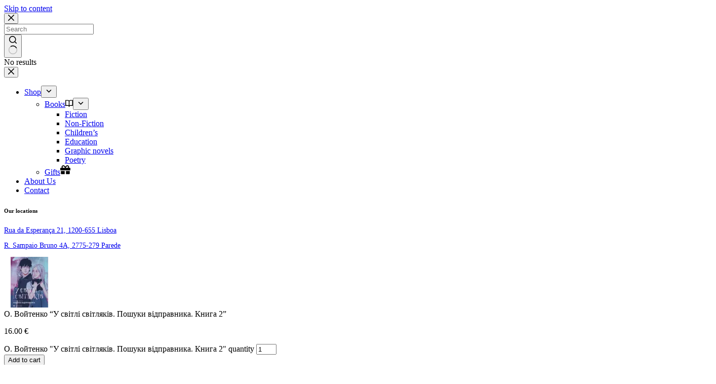

--- FILE ---
content_type: text/html; charset=UTF-8
request_url: https://libertylisbon.com/o-vojtenkou-svitli-svitlyakiv-poshuki-vidpravnika-kniga-2/
body_size: 67417
content:
<!doctype html>
<html lang="en-US" prefix="og: https://ogp.me/ns#">
<head>
	
	<meta charset="UTF-8">
	<meta name="viewport" content="width=device-width, initial-scale=1, maximum-scale=5, viewport-fit=cover">
	<link rel="profile" href="https://gmpg.org/xfn/11">

	<script>
window.koko_analytics = {"url":"https:\/\/libertylisbon.com\/koko-analytics-collect.php","site_url":"https:\/\/libertylisbon.com","post_id":2227,"path":"\/o-vojtenkou-svitli-svitlyakiv-poshuki-vidpravnika-kniga-2\/","method":"cookie","use_cookie":true};
</script>

<!-- Search Engine Optimization by Rank Math - https://rankmath.com/ -->
<title>О. Войтенко &quot;У світлі світляків. Пошуки відправника. Книга 2&quot; - Liberty Lisbon</title>
<meta name="description" content="У світі, де панують тиша, холод і пітьма, де більшість жителів спить не прокидаючись, спокій може порушити не так багато подій. Хіба що повідомлення, яке надходить невідомо від кого, невідомо звідки і невідомо як. Повідомлення, яке Єва-Ліза, Тім і Макс так довго чекали. Повідомлення, яке змусить їх покинути свій дім, за межами якого на них чекає лише невідомість і далека дорога."/>
<meta name="robots" content="follow, index, max-snippet:-1, max-video-preview:-1, max-image-preview:large"/>
<link rel="canonical" href="https://libertylisbon.com/books/o-vojtenkou-svitli-svitlyakiv-poshuki-vidpravnika-kniga-2/" />
<meta property="og:locale" content="en_US" />
<meta property="og:type" content="product" />
<meta property="og:title" content="О. Войтенко &quot;У світлі світляків. Пошуки відправника. Книга 2&quot; - Liberty Lisbon" />
<meta property="og:description" content="У світі, де панують тиша, холод і пітьма, де більшість жителів спить не прокидаючись, спокій може порушити не так багато подій. Хіба що повідомлення, яке надходить невідомо від кого, невідомо звідки і невідомо як. Повідомлення, яке Єва-Ліза, Тім і Макс так довго чекали. Повідомлення, яке змусить їх покинути свій дім, за межами якого на них чекає лише невідомість і далека дорога." />
<meta property="og:url" content="https://libertylisbon.com/books/o-vojtenkou-svitli-svitlyakiv-poshuki-vidpravnika-kniga-2/" />
<meta property="og:site_name" content="Liberty Lisbon" />
<meta property="og:updated_time" content="2025-05-04T16:58:44+01:00" />
<meta property="og:image" content="https://libertylisbon.com/wp-content/uploads/2023/02/u-svitli-svitlyakiv.-poshuki-vidpravnika.-kniga-2_.png" />
<meta property="og:image:secure_url" content="https://libertylisbon.com/wp-content/uploads/2023/02/u-svitli-svitlyakiv.-poshuki-vidpravnika.-kniga-2_.png" />
<meta property="og:image:width" content="768" />
<meta property="og:image:height" content="960" />
<meta property="og:image:alt" content="О. Войтенко	&#8220;У світлі світляків. Пошуки відправника. Книга 2&#8221;" />
<meta property="og:image:type" content="image/png" />
<meta property="product:brand" content="Видавництво Старого Лева" />
<meta property="product:price:amount" content="16" />
<meta property="product:price:currency" content="EUR" />
<meta property="product:availability" content="instock" />
<meta name="twitter:card" content="summary_large_image" />
<meta name="twitter:title" content="О. Войтенко &quot;У світлі світляків. Пошуки відправника. Книга 2&quot; - Liberty Lisbon" />
<meta name="twitter:description" content="У світі, де панують тиша, холод і пітьма, де більшість жителів спить не прокидаючись, спокій може порушити не так багато подій. Хіба що повідомлення, яке надходить невідомо від кого, невідомо звідки і невідомо як. Повідомлення, яке Єва-Ліза, Тім і Макс так довго чекали. Повідомлення, яке змусить їх покинути свій дім, за межами якого на них чекає лише невідомість і далека дорога." />
<meta name="twitter:image" content="https://libertylisbon.com/wp-content/uploads/2023/02/u-svitli-svitlyakiv.-poshuki-vidpravnika.-kniga-2_.png" />
<meta name="twitter:label1" content="Price" />
<meta name="twitter:data1" content="16.00&nbsp;&euro;" />
<meta name="twitter:label2" content="Availability" />
<meta name="twitter:data2" content="In stock" />
<script type="application/ld+json" class="rank-math-schema">{"@context":"https://schema.org","@graph":[{"@type":["Organization","Person"],"@id":"https://libertylisbon.com/#person","name":"Liberty Lisbon","url":"https://libertylisbon.com","email":"unqa.agency@gmail.com","address":{"@type":"PostalAddress","streetAddress":"Rua da Esperan\u00e7a 21","addressLocality":"Lisboa","addressRegion":"\u00c1rea Metropolitana de Lisboa","postalCode":"1200-815","addressCountry":"Portugal"},"logo":{"@type":"ImageObject","@id":"https://libertylisbon.com/#logo","url":"https://libertylisbon.com/wp-content/uploads/2022/12/Liberty-Lisbon-Icon-Transparent.png","contentUrl":"https://libertylisbon.com/wp-content/uploads/2022/12/Liberty-Lisbon-Icon-Transparent.png","caption":"Liberty Lisbon","inLanguage":"en-US","width":"120","height":"120"},"image":{"@id":"https://libertylisbon.com/#logo"}},{"@type":"WebSite","@id":"https://libertylisbon.com/#website","url":"https://libertylisbon.com","name":"Liberty Lisbon","alternateName":"Liberty","publisher":{"@id":"https://libertylisbon.com/#person"},"inLanguage":"en-US"},{"@type":"ImageObject","@id":"https://libertylisbon.com/wp-content/uploads/2023/02/u-svitli-svitlyakiv.-poshuki-vidpravnika.-kniga-2_.png","url":"https://libertylisbon.com/wp-content/uploads/2023/02/u-svitli-svitlyakiv.-poshuki-vidpravnika.-kniga-2_.png","width":"768","height":"960","inLanguage":"en-US"},{"@type":"BreadcrumbList","@id":"https://libertylisbon.com/books/o-vojtenkou-svitli-svitlyakiv-poshuki-vidpravnika-kniga-2/#breadcrumb","itemListElement":[{"@type":"ListItem","position":"1","item":{"@id":"https://libertylisbon.com","name":"Home"}},{"@type":"ListItem","position":"2","item":{"@id":"https://libertylisbon.com/books/","name":"Books"}},{"@type":"ListItem","position":"3","item":{"@id":"https://libertylisbon.com/books/o-vojtenkou-svitli-svitlyakiv-poshuki-vidpravnika-kniga-2/","name":"\u041e. \u0412\u043e\u0439\u0442\u0435\u043d\u043a\u043e\t&#8220;\u0423 \u0441\u0432\u0456\u0442\u043b\u0456 \u0441\u0432\u0456\u0442\u043b\u044f\u043a\u0456\u0432. \u041f\u043e\u0448\u0443\u043a\u0438 \u0432\u0456\u0434\u043f\u0440\u0430\u0432\u043d\u0438\u043a\u0430. \u041a\u043d\u0438\u0433\u0430 2&#8221;"}}]},{"@type":"ItemPage","@id":"https://libertylisbon.com/books/o-vojtenkou-svitli-svitlyakiv-poshuki-vidpravnika-kniga-2/#webpage","url":"https://libertylisbon.com/books/o-vojtenkou-svitli-svitlyakiv-poshuki-vidpravnika-kniga-2/","name":"\u041e. \u0412\u043e\u0439\u0442\u0435\u043d\u043a\u043e &quot;\u0423 \u0441\u0432\u0456\u0442\u043b\u0456 \u0441\u0432\u0456\u0442\u043b\u044f\u043a\u0456\u0432. \u041f\u043e\u0448\u0443\u043a\u0438 \u0432\u0456\u0434\u043f\u0440\u0430\u0432\u043d\u0438\u043a\u0430. \u041a\u043d\u0438\u0433\u0430 2&quot; - Liberty Lisbon","datePublished":"2023-02-22T21:24:10+00:00","dateModified":"2025-05-04T16:58:44+01:00","isPartOf":{"@id":"https://libertylisbon.com/#website"},"primaryImageOfPage":{"@id":"https://libertylisbon.com/wp-content/uploads/2023/02/u-svitli-svitlyakiv.-poshuki-vidpravnika.-kniga-2_.png"},"inLanguage":"en-US","breadcrumb":{"@id":"https://libertylisbon.com/books/o-vojtenkou-svitli-svitlyakiv-poshuki-vidpravnika-kniga-2/#breadcrumb"}},{"@type":"Product","brand":{"@type":"Brand","name":"\u0412\u0438\u0434\u0430\u0432\u043d\u0438\u0446\u0442\u0432\u043e \u0421\u0442\u0430\u0440\u043e\u0433\u043e \u041b\u0435\u0432\u0430"},"name":"\u041e. \u0412\u043e\u0439\u0442\u0435\u043d\u043a\u043e\t\"\u0423 \u0441\u0432\u0456\u0442\u043b\u0456 \u0441\u0432\u0456\u0442\u043b\u044f\u043a\u0456\u0432. \u041f\u043e\u0448\u0443\u043a\u0438 \u0432\u0456\u0434\u043f\u0440\u0430\u0432\u043d\u0438\u043a\u0430. \u041a\u043d\u0438\u0433\u0430 2\" - Liberty Lisbon","description":"\u0423 \u0441\u0432\u0456\u0442\u0456, \u0434\u0435 \u043f\u0430\u043d\u0443\u044e\u0442\u044c \u0442\u0438\u0448\u0430, \u0445\u043e\u043b\u043e\u0434 \u0456 \u043f\u0456\u0442\u044c\u043c\u0430, \u0434\u0435 \u0431\u0456\u043b\u044c\u0448\u0456\u0441\u0442\u044c \u0436\u0438\u0442\u0435\u043b\u0456\u0432 \u0441\u043f\u0438\u0442\u044c \u043d\u0435 \u043f\u0440\u043e\u043a\u0438\u0434\u0430\u044e\u0447\u0438\u0441\u044c, \u0441\u043f\u043e\u043a\u0456\u0439 \u043c\u043e\u0436\u0435 \u043f\u043e\u0440\u0443\u0448\u0438\u0442\u0438 \u043d\u0435 \u0442\u0430\u043a \u0431\u0430\u0433\u0430\u0442\u043e \u043f\u043e\u0434\u0456\u0439. \u0425\u0456\u0431\u0430 \u0449\u043e \u043f\u043e\u0432\u0456\u0434\u043e\u043c\u043b\u0435\u043d\u043d\u044f, \u044f\u043a\u0435 \u043d\u0430\u0434\u0445\u043e\u0434\u0438\u0442\u044c \u043d\u0435\u0432\u0456\u0434\u043e\u043c\u043e \u0432\u0456\u0434 \u043a\u043e\u0433\u043e, \u043d\u0435\u0432\u0456\u0434\u043e\u043c\u043e \u0437\u0432\u0456\u0434\u043a\u0438 \u0456 \u043d\u0435\u0432\u0456\u0434\u043e\u043c\u043e \u044f\u043a. \u041f\u043e\u0432\u0456\u0434\u043e\u043c\u043b\u0435\u043d\u043d\u044f, \u044f\u043a\u0435 \u0404\u0432\u0430-\u041b\u0456\u0437\u0430, \u0422\u0456\u043c \u0456 \u041c\u0430\u043a\u0441 \u0442\u0430\u043a \u0434\u043e\u0432\u0433\u043e \u0447\u0435\u043a\u0430\u043b\u0438. \u041f\u043e\u0432\u0456\u0434\u043e\u043c\u043b\u0435\u043d\u043d\u044f, \u044f\u043a\u0435 \u0437\u043c\u0443\u0441\u0438\u0442\u044c \u0457\u0445 \u043f\u043e\u043a\u0438\u043d\u0443\u0442\u0438 \u0441\u0432\u0456\u0439 \u0434\u0456\u043c, \u0437\u0430 \u043c\u0435\u0436\u0430\u043c\u0438 \u044f\u043a\u043e\u0433\u043e \u043d\u0430 \u043d\u0438\u0445 \u0447\u0435\u043a\u0430\u0454 \u043b\u0438\u0448\u0435 \u043d\u0435\u0432\u0456\u0434\u043e\u043c\u0456\u0441\u0442\u044c \u0456 \u0434\u0430\u043b\u0435\u043a\u0430 \u0434\u043e\u0440\u043e\u0433\u0430.","sku":"2227","category":"Books","mainEntityOfPage":{"@id":"https://libertylisbon.com/books/o-vojtenkou-svitli-svitlyakiv-poshuki-vidpravnika-kniga-2/#webpage"},"weight":{"@type":"QuantitativeValue","unitCode":"KGM","value":"0.3"},"image":[{"@type":"ImageObject","url":"https://libertylisbon.com/wp-content/uploads/2023/02/u-svitli-svitlyakiv.-poshuki-vidpravnika.-kniga-2_.png","height":"960","width":"768"}],"offers":{"@type":"Offer","price":"16.00","priceCurrency":"EUR","priceValidUntil":"2027-12-31","availability":"http://schema.org/InStock","itemCondition":"NewCondition","url":"https://libertylisbon.com/books/o-vojtenkou-svitli-svitlyakiv-poshuki-vidpravnika-kniga-2/","seller":{"@type":"Person","@id":"https://libertylisbon.com/","name":"Liberty Lisbon","url":"https://libertylisbon.com"},"priceSpecification":{"price":"16","priceCurrency":"EUR","valueAddedTaxIncluded":"true"}},"additionalProperty":[{"@type":"PropertyValue","name":"pa_age"},{"@type":"PropertyValue","name":"pa_genre"},{"@type":"PropertyValue","name":"pa_isbn"},{"@type":"PropertyValue","name":"pa_language"},{"@type":"PropertyValue","name":"pa_publisher"},{"@type":"PropertyValue","name":"pa_writer"}],"@id":"https://libertylisbon.com/books/o-vojtenkou-svitli-svitlyakiv-poshuki-vidpravnika-kniga-2/#richSnippet"}]}</script>
<!-- /Rank Math WordPress SEO plugin -->

<link rel='dns-prefetch' href='//capi-automation.s3.us-east-2.amazonaws.com' />
<link rel='dns-prefetch' href='//www.googletagmanager.com' />
<link rel="alternate" type="application/rss+xml" title="Liberty Lisbon &raquo; Feed" href="https://libertylisbon.com/feed/" />
<link rel="alternate" type="application/rss+xml" title="Liberty Lisbon &raquo; Comments Feed" href="https://libertylisbon.com/comments/feed/" />
<link rel="alternate" type="application/rss+xml" title="Liberty Lisbon &raquo; О. Войтенко	&#8220;У світлі світляків. Пошуки відправника. Книга 2&#8221; Comments Feed" href="https://libertylisbon.com/books/o-vojtenkou-svitli-svitlyakiv-poshuki-vidpravnika-kniga-2/feed/" />
<link rel="alternate" title="oEmbed (JSON)" type="application/json+oembed" href="https://libertylisbon.com/wp-json/oembed/1.0/embed?url=https%3A%2F%2Flibertylisbon.com%2Fbooks%2Fo-vojtenkou-svitli-svitlyakiv-poshuki-vidpravnika-kniga-2%2F" />
<link rel="alternate" title="oEmbed (XML)" type="text/xml+oembed" href="https://libertylisbon.com/wp-json/oembed/1.0/embed?url=https%3A%2F%2Flibertylisbon.com%2Fbooks%2Fo-vojtenkou-svitli-svitlyakiv-poshuki-vidpravnika-kniga-2%2F&#038;format=xml" />
<style id="woo-sctr-frontend-countdown-style" type="text/css">.woo-sctr-shortcode-wrap-wrap.woo-sctr-shortcode-wrap-wrap-salescountdowntimer.woo-sctr-shortcode-wrap-wrap-inline{color:#000000;padding:2px;}.woo-sctr-shortcode-wrap-wrap.woo-sctr-shortcode-wrap-wrap-salescountdowntimer .woo-sctr-shortcode-countdown-1 .woo-sctr-shortcode-countdown-value,.woo-sctr-shortcode-wrap-wrap.woo-sctr-shortcode-wrap-wrap-salescountdowntimer .woo-sctr-shortcode-countdown-1 .woo-sctr-shortcode-countdown-value-container{color:#f7ebd3;font-size:28px;}.woo-sctr-shortcode-wrap-wrap.woo-sctr-shortcode-wrap-wrap-salescountdowntimer .woo-sctr-shortcode-countdown-1 .woo-sctr-shortcode-countdown-text{font-size:12px;}</style><style id='wp-img-auto-sizes-contain-inline-css'>
img:is([sizes=auto i],[sizes^="auto," i]){contain-intrinsic-size:3000px 1500px}
/*# sourceURL=wp-img-auto-sizes-contain-inline-css */
</style>
<link rel="preload" as="image" href="https://libertylisbon.com/wp-content/uploads/2022/12/Liberty-Lisbon-Icon-Transparent.png.webp"><link rel="preload" as="image" href="https://libertylisbon.com/wp-content/uploads/2022/12/Liberty-Lisbon-Icon-Transparent.png.webp"><link rel="preload" as="image" href="https://libertylisbon.com/wp-content/uploads/2023/02/liberty-main-page-entrance-min.jpg.webp"><link rel="preload" as="image" href="https://libertylisbon.com/wp-content/uploads/2023/02/u-svitli-svitlyakiv.-poshuki-vidpravnika.-kniga-2_-600x750.png.webp">
<link rel='stylesheet' id='blocksy-dynamic-global-css' href='https://libertylisbon.com/wp-content/uploads/blocksy/css/global.css?ver=37687' media='all' />
<link rel='stylesheet' id='dashicons-css' href='https://libertylisbon.com/wp-includes/css/dashicons.min.css?ver=6.9' media='all' />
<link rel='stylesheet' id='thickbox-css' href='https://libertylisbon.com/wp-includes/js/thickbox/thickbox.css?ver=6.9' media='all' />
<link rel='stylesheet' id='wp-block-library-css' href='https://libertylisbon.com/wp-includes/css/dist/block-library/style.min.css?ver=6.9' media='all' />
<style id='global-styles-inline-css'>
:root{--wp--preset--aspect-ratio--square: 1;--wp--preset--aspect-ratio--4-3: 4/3;--wp--preset--aspect-ratio--3-4: 3/4;--wp--preset--aspect-ratio--3-2: 3/2;--wp--preset--aspect-ratio--2-3: 2/3;--wp--preset--aspect-ratio--16-9: 16/9;--wp--preset--aspect-ratio--9-16: 9/16;--wp--preset--color--black: #000000;--wp--preset--color--cyan-bluish-gray: #abb8c3;--wp--preset--color--white: #ffffff;--wp--preset--color--pale-pink: #f78da7;--wp--preset--color--vivid-red: #cf2e2e;--wp--preset--color--luminous-vivid-orange: #ff6900;--wp--preset--color--luminous-vivid-amber: #fcb900;--wp--preset--color--light-green-cyan: #7bdcb5;--wp--preset--color--vivid-green-cyan: #00d084;--wp--preset--color--pale-cyan-blue: #8ed1fc;--wp--preset--color--vivid-cyan-blue: #0693e3;--wp--preset--color--vivid-purple: #9b51e0;--wp--preset--color--palette-color-1: var(--theme-palette-color-1, #967D6C);--wp--preset--color--palette-color-2: var(--theme-palette-color-2, #8E7364);--wp--preset--color--palette-color-3: var(--theme-palette-color-3, #271813);--wp--preset--color--palette-color-4: var(--theme-palette-color-4, #0E0807);--wp--preset--color--palette-color-5: var(--theme-palette-color-5, #FBE9DA);--wp--preset--color--palette-color-6: var(--theme-palette-color-6, #FDF4EC);--wp--preset--color--palette-color-7: var(--theme-palette-color-7, #FAFAFF);--wp--preset--color--palette-color-8: var(--theme-palette-color-8, #ffffff);--wp--preset--color--palette-color-9: var(--theme-palette-color-9, rgba(255, 255, 255, 0.9));--wp--preset--color--palette-color-10: var(--theme-palette-color-10, rgba(255, 255, 255, 0.7));--wp--preset--color--palette-color-11: var(--theme-palette-color-11, rgba(255, 255, 255, 0.3));--wp--preset--color--palette-color-12: var(--theme-palette-color-12, rgba(250, 232, 217, 0.3));--wp--preset--color--palette-color-13: var(--theme-palette-color-13, rgba(150, 125, 108, 0.3));--wp--preset--gradient--vivid-cyan-blue-to-vivid-purple: linear-gradient(135deg,rgb(6,147,227) 0%,rgb(155,81,224) 100%);--wp--preset--gradient--light-green-cyan-to-vivid-green-cyan: linear-gradient(135deg,rgb(122,220,180) 0%,rgb(0,208,130) 100%);--wp--preset--gradient--luminous-vivid-amber-to-luminous-vivid-orange: linear-gradient(135deg,rgb(252,185,0) 0%,rgb(255,105,0) 100%);--wp--preset--gradient--luminous-vivid-orange-to-vivid-red: linear-gradient(135deg,rgb(255,105,0) 0%,rgb(207,46,46) 100%);--wp--preset--gradient--very-light-gray-to-cyan-bluish-gray: linear-gradient(135deg,rgb(238,238,238) 0%,rgb(169,184,195) 100%);--wp--preset--gradient--cool-to-warm-spectrum: linear-gradient(135deg,rgb(74,234,220) 0%,rgb(151,120,209) 20%,rgb(207,42,186) 40%,rgb(238,44,130) 60%,rgb(251,105,98) 80%,rgb(254,248,76) 100%);--wp--preset--gradient--blush-light-purple: linear-gradient(135deg,rgb(255,206,236) 0%,rgb(152,150,240) 100%);--wp--preset--gradient--blush-bordeaux: linear-gradient(135deg,rgb(254,205,165) 0%,rgb(254,45,45) 50%,rgb(107,0,62) 100%);--wp--preset--gradient--luminous-dusk: linear-gradient(135deg,rgb(255,203,112) 0%,rgb(199,81,192) 50%,rgb(65,88,208) 100%);--wp--preset--gradient--pale-ocean: linear-gradient(135deg,rgb(255,245,203) 0%,rgb(182,227,212) 50%,rgb(51,167,181) 100%);--wp--preset--gradient--electric-grass: linear-gradient(135deg,rgb(202,248,128) 0%,rgb(113,206,126) 100%);--wp--preset--gradient--midnight: linear-gradient(135deg,rgb(2,3,129) 0%,rgb(40,116,252) 100%);--wp--preset--gradient--juicy-peach: linear-gradient(to right, #ffecd2 0%, #fcb69f 100%);--wp--preset--gradient--young-passion: linear-gradient(to right, #ff8177 0%, #ff867a 0%, #ff8c7f 21%, #f99185 52%, #cf556c 78%, #b12a5b 100%);--wp--preset--gradient--true-sunset: linear-gradient(to right, #fa709a 0%, #fee140 100%);--wp--preset--gradient--morpheus-den: linear-gradient(to top, #30cfd0 0%, #330867 100%);--wp--preset--gradient--plum-plate: linear-gradient(135deg, #667eea 0%, #764ba2 100%);--wp--preset--gradient--aqua-splash: linear-gradient(15deg, #13547a 0%, #80d0c7 100%);--wp--preset--gradient--love-kiss: linear-gradient(to top, #ff0844 0%, #ffb199 100%);--wp--preset--gradient--new-retrowave: linear-gradient(to top, #3b41c5 0%, #a981bb 49%, #ffc8a9 100%);--wp--preset--gradient--plum-bath: linear-gradient(to top, #cc208e 0%, #6713d2 100%);--wp--preset--gradient--high-flight: linear-gradient(to right, #0acffe 0%, #495aff 100%);--wp--preset--gradient--teen-party: linear-gradient(-225deg, #FF057C 0%, #8D0B93 50%, #321575 100%);--wp--preset--gradient--fabled-sunset: linear-gradient(-225deg, #231557 0%, #44107A 29%, #FF1361 67%, #FFF800 100%);--wp--preset--gradient--arielle-smile: radial-gradient(circle 248px at center, #16d9e3 0%, #30c7ec 47%, #46aef7 100%);--wp--preset--gradient--itmeo-branding: linear-gradient(180deg, #2af598 0%, #009efd 100%);--wp--preset--gradient--deep-blue: linear-gradient(to right, #6a11cb 0%, #2575fc 100%);--wp--preset--gradient--strong-bliss: linear-gradient(to right, #f78ca0 0%, #f9748f 19%, #fd868c 60%, #fe9a8b 100%);--wp--preset--gradient--sweet-period: linear-gradient(to top, #3f51b1 0%, #5a55ae 13%, #7b5fac 25%, #8f6aae 38%, #a86aa4 50%, #cc6b8e 62%, #f18271 75%, #f3a469 87%, #f7c978 100%);--wp--preset--gradient--purple-division: linear-gradient(to top, #7028e4 0%, #e5b2ca 100%);--wp--preset--gradient--cold-evening: linear-gradient(to top, #0c3483 0%, #a2b6df 100%, #6b8cce 100%, #a2b6df 100%);--wp--preset--gradient--mountain-rock: linear-gradient(to right, #868f96 0%, #596164 100%);--wp--preset--gradient--desert-hump: linear-gradient(to top, #c79081 0%, #dfa579 100%);--wp--preset--gradient--ethernal-constance: linear-gradient(to top, #09203f 0%, #537895 100%);--wp--preset--gradient--happy-memories: linear-gradient(-60deg, #ff5858 0%, #f09819 100%);--wp--preset--gradient--grown-early: linear-gradient(to top, #0ba360 0%, #3cba92 100%);--wp--preset--gradient--morning-salad: linear-gradient(-225deg, #B7F8DB 0%, #50A7C2 100%);--wp--preset--gradient--night-call: linear-gradient(-225deg, #AC32E4 0%, #7918F2 48%, #4801FF 100%);--wp--preset--gradient--mind-crawl: linear-gradient(-225deg, #473B7B 0%, #3584A7 51%, #30D2BE 100%);--wp--preset--gradient--angel-care: linear-gradient(-225deg, #FFE29F 0%, #FFA99F 48%, #FF719A 100%);--wp--preset--gradient--juicy-cake: linear-gradient(to top, #e14fad 0%, #f9d423 100%);--wp--preset--gradient--rich-metal: linear-gradient(to right, #d7d2cc 0%, #304352 100%);--wp--preset--gradient--mole-hall: linear-gradient(-20deg, #616161 0%, #9bc5c3 100%);--wp--preset--gradient--cloudy-knoxville: linear-gradient(120deg, #fdfbfb 0%, #ebedee 100%);--wp--preset--gradient--soft-grass: linear-gradient(to top, #c1dfc4 0%, #deecdd 100%);--wp--preset--gradient--saint-petersburg: linear-gradient(135deg, #f5f7fa 0%, #c3cfe2 100%);--wp--preset--gradient--everlasting-sky: linear-gradient(135deg, #fdfcfb 0%, #e2d1c3 100%);--wp--preset--gradient--kind-steel: linear-gradient(-20deg, #e9defa 0%, #fbfcdb 100%);--wp--preset--gradient--over-sun: linear-gradient(60deg, #abecd6 0%, #fbed96 100%);--wp--preset--gradient--premium-white: linear-gradient(to top, #d5d4d0 0%, #d5d4d0 1%, #eeeeec 31%, #efeeec 75%, #e9e9e7 100%);--wp--preset--gradient--clean-mirror: linear-gradient(45deg, #93a5cf 0%, #e4efe9 100%);--wp--preset--gradient--wild-apple: linear-gradient(to top, #d299c2 0%, #fef9d7 100%);--wp--preset--gradient--snow-again: linear-gradient(to top, #e6e9f0 0%, #eef1f5 100%);--wp--preset--gradient--confident-cloud: linear-gradient(to top, #dad4ec 0%, #dad4ec 1%, #f3e7e9 100%);--wp--preset--gradient--glass-water: linear-gradient(to top, #dfe9f3 0%, white 100%);--wp--preset--gradient--perfect-white: linear-gradient(-225deg, #E3FDF5 0%, #FFE6FA 100%);--wp--preset--font-size--small: 13px;--wp--preset--font-size--medium: 20px;--wp--preset--font-size--large: clamp(22px, 1.375rem + ((1vw - 3.2px) * 0.625), 30px);--wp--preset--font-size--x-large: clamp(30px, 1.875rem + ((1vw - 3.2px) * 1.563), 50px);--wp--preset--font-size--xx-large: clamp(45px, 2.813rem + ((1vw - 3.2px) * 2.734), 80px);--wp--preset--font-family--gotham-ll: ct_font_gotham__l_l;--wp--preset--font-family--graphik-lc-web: ct_font_graphik__l_c__web;--wp--preset--font-family--tessa: ct_font_tessa;--wp--preset--spacing--20: 0.44rem;--wp--preset--spacing--30: 0.67rem;--wp--preset--spacing--40: 1rem;--wp--preset--spacing--50: 1.5rem;--wp--preset--spacing--60: 2.25rem;--wp--preset--spacing--70: 3.38rem;--wp--preset--spacing--80: 5.06rem;--wp--preset--shadow--natural: 6px 6px 9px rgba(0, 0, 0, 0.2);--wp--preset--shadow--deep: 12px 12px 50px rgba(0, 0, 0, 0.4);--wp--preset--shadow--sharp: 6px 6px 0px rgba(0, 0, 0, 0.2);--wp--preset--shadow--outlined: 6px 6px 0px -3px rgb(255, 255, 255), 6px 6px rgb(0, 0, 0);--wp--preset--shadow--crisp: 6px 6px 0px rgb(0, 0, 0);}:root { --wp--style--global--content-size: var(--theme-block-max-width);--wp--style--global--wide-size: var(--theme-block-wide-max-width); }:where(body) { margin: 0; }.wp-site-blocks > .alignleft { float: left; margin-right: 2em; }.wp-site-blocks > .alignright { float: right; margin-left: 2em; }.wp-site-blocks > .aligncenter { justify-content: center; margin-left: auto; margin-right: auto; }:where(.wp-site-blocks) > * { margin-block-start: var(--theme-content-spacing); margin-block-end: 0; }:where(.wp-site-blocks) > :first-child { margin-block-start: 0; }:where(.wp-site-blocks) > :last-child { margin-block-end: 0; }:root { --wp--style--block-gap: var(--theme-content-spacing); }:root :where(.is-layout-flow) > :first-child{margin-block-start: 0;}:root :where(.is-layout-flow) > :last-child{margin-block-end: 0;}:root :where(.is-layout-flow) > *{margin-block-start: var(--theme-content-spacing);margin-block-end: 0;}:root :where(.is-layout-constrained) > :first-child{margin-block-start: 0;}:root :where(.is-layout-constrained) > :last-child{margin-block-end: 0;}:root :where(.is-layout-constrained) > *{margin-block-start: var(--theme-content-spacing);margin-block-end: 0;}:root :where(.is-layout-flex){gap: var(--theme-content-spacing);}:root :where(.is-layout-grid){gap: var(--theme-content-spacing);}.is-layout-flow > .alignleft{float: left;margin-inline-start: 0;margin-inline-end: 2em;}.is-layout-flow > .alignright{float: right;margin-inline-start: 2em;margin-inline-end: 0;}.is-layout-flow > .aligncenter{margin-left: auto !important;margin-right: auto !important;}.is-layout-constrained > .alignleft{float: left;margin-inline-start: 0;margin-inline-end: 2em;}.is-layout-constrained > .alignright{float: right;margin-inline-start: 2em;margin-inline-end: 0;}.is-layout-constrained > .aligncenter{margin-left: auto !important;margin-right: auto !important;}.is-layout-constrained > :where(:not(.alignleft):not(.alignright):not(.alignfull)){max-width: var(--wp--style--global--content-size);margin-left: auto !important;margin-right: auto !important;}.is-layout-constrained > .alignwide{max-width: var(--wp--style--global--wide-size);}body .is-layout-flex{display: flex;}.is-layout-flex{flex-wrap: wrap;align-items: center;}.is-layout-flex > :is(*, div){margin: 0;}body .is-layout-grid{display: grid;}.is-layout-grid > :is(*, div){margin: 0;}body{padding-top: 0px;padding-right: 0px;padding-bottom: 0px;padding-left: 0px;}:root :where(.wp-element-button, .wp-block-button__link){font-style: inherit;font-weight: inherit;letter-spacing: inherit;text-transform: inherit;}.has-black-color{color: var(--wp--preset--color--black) !important;}.has-cyan-bluish-gray-color{color: var(--wp--preset--color--cyan-bluish-gray) !important;}.has-white-color{color: var(--wp--preset--color--white) !important;}.has-pale-pink-color{color: var(--wp--preset--color--pale-pink) !important;}.has-vivid-red-color{color: var(--wp--preset--color--vivid-red) !important;}.has-luminous-vivid-orange-color{color: var(--wp--preset--color--luminous-vivid-orange) !important;}.has-luminous-vivid-amber-color{color: var(--wp--preset--color--luminous-vivid-amber) !important;}.has-light-green-cyan-color{color: var(--wp--preset--color--light-green-cyan) !important;}.has-vivid-green-cyan-color{color: var(--wp--preset--color--vivid-green-cyan) !important;}.has-pale-cyan-blue-color{color: var(--wp--preset--color--pale-cyan-blue) !important;}.has-vivid-cyan-blue-color{color: var(--wp--preset--color--vivid-cyan-blue) !important;}.has-vivid-purple-color{color: var(--wp--preset--color--vivid-purple) !important;}.has-palette-color-1-color{color: var(--wp--preset--color--palette-color-1) !important;}.has-palette-color-2-color{color: var(--wp--preset--color--palette-color-2) !important;}.has-palette-color-3-color{color: var(--wp--preset--color--palette-color-3) !important;}.has-palette-color-4-color{color: var(--wp--preset--color--palette-color-4) !important;}.has-palette-color-5-color{color: var(--wp--preset--color--palette-color-5) !important;}.has-palette-color-6-color{color: var(--wp--preset--color--palette-color-6) !important;}.has-palette-color-7-color{color: var(--wp--preset--color--palette-color-7) !important;}.has-palette-color-8-color{color: var(--wp--preset--color--palette-color-8) !important;}.has-palette-color-9-color{color: var(--wp--preset--color--palette-color-9) !important;}.has-palette-color-10-color{color: var(--wp--preset--color--palette-color-10) !important;}.has-palette-color-11-color{color: var(--wp--preset--color--palette-color-11) !important;}.has-palette-color-12-color{color: var(--wp--preset--color--palette-color-12) !important;}.has-palette-color-13-color{color: var(--wp--preset--color--palette-color-13) !important;}.has-black-background-color{background-color: var(--wp--preset--color--black) !important;}.has-cyan-bluish-gray-background-color{background-color: var(--wp--preset--color--cyan-bluish-gray) !important;}.has-white-background-color{background-color: var(--wp--preset--color--white) !important;}.has-pale-pink-background-color{background-color: var(--wp--preset--color--pale-pink) !important;}.has-vivid-red-background-color{background-color: var(--wp--preset--color--vivid-red) !important;}.has-luminous-vivid-orange-background-color{background-color: var(--wp--preset--color--luminous-vivid-orange) !important;}.has-luminous-vivid-amber-background-color{background-color: var(--wp--preset--color--luminous-vivid-amber) !important;}.has-light-green-cyan-background-color{background-color: var(--wp--preset--color--light-green-cyan) !important;}.has-vivid-green-cyan-background-color{background-color: var(--wp--preset--color--vivid-green-cyan) !important;}.has-pale-cyan-blue-background-color{background-color: var(--wp--preset--color--pale-cyan-blue) !important;}.has-vivid-cyan-blue-background-color{background-color: var(--wp--preset--color--vivid-cyan-blue) !important;}.has-vivid-purple-background-color{background-color: var(--wp--preset--color--vivid-purple) !important;}.has-palette-color-1-background-color{background-color: var(--wp--preset--color--palette-color-1) !important;}.has-palette-color-2-background-color{background-color: var(--wp--preset--color--palette-color-2) !important;}.has-palette-color-3-background-color{background-color: var(--wp--preset--color--palette-color-3) !important;}.has-palette-color-4-background-color{background-color: var(--wp--preset--color--palette-color-4) !important;}.has-palette-color-5-background-color{background-color: var(--wp--preset--color--palette-color-5) !important;}.has-palette-color-6-background-color{background-color: var(--wp--preset--color--palette-color-6) !important;}.has-palette-color-7-background-color{background-color: var(--wp--preset--color--palette-color-7) !important;}.has-palette-color-8-background-color{background-color: var(--wp--preset--color--palette-color-8) !important;}.has-palette-color-9-background-color{background-color: var(--wp--preset--color--palette-color-9) !important;}.has-palette-color-10-background-color{background-color: var(--wp--preset--color--palette-color-10) !important;}.has-palette-color-11-background-color{background-color: var(--wp--preset--color--palette-color-11) !important;}.has-palette-color-12-background-color{background-color: var(--wp--preset--color--palette-color-12) !important;}.has-palette-color-13-background-color{background-color: var(--wp--preset--color--palette-color-13) !important;}.has-black-border-color{border-color: var(--wp--preset--color--black) !important;}.has-cyan-bluish-gray-border-color{border-color: var(--wp--preset--color--cyan-bluish-gray) !important;}.has-white-border-color{border-color: var(--wp--preset--color--white) !important;}.has-pale-pink-border-color{border-color: var(--wp--preset--color--pale-pink) !important;}.has-vivid-red-border-color{border-color: var(--wp--preset--color--vivid-red) !important;}.has-luminous-vivid-orange-border-color{border-color: var(--wp--preset--color--luminous-vivid-orange) !important;}.has-luminous-vivid-amber-border-color{border-color: var(--wp--preset--color--luminous-vivid-amber) !important;}.has-light-green-cyan-border-color{border-color: var(--wp--preset--color--light-green-cyan) !important;}.has-vivid-green-cyan-border-color{border-color: var(--wp--preset--color--vivid-green-cyan) !important;}.has-pale-cyan-blue-border-color{border-color: var(--wp--preset--color--pale-cyan-blue) !important;}.has-vivid-cyan-blue-border-color{border-color: var(--wp--preset--color--vivid-cyan-blue) !important;}.has-vivid-purple-border-color{border-color: var(--wp--preset--color--vivid-purple) !important;}.has-palette-color-1-border-color{border-color: var(--wp--preset--color--palette-color-1) !important;}.has-palette-color-2-border-color{border-color: var(--wp--preset--color--palette-color-2) !important;}.has-palette-color-3-border-color{border-color: var(--wp--preset--color--palette-color-3) !important;}.has-palette-color-4-border-color{border-color: var(--wp--preset--color--palette-color-4) !important;}.has-palette-color-5-border-color{border-color: var(--wp--preset--color--palette-color-5) !important;}.has-palette-color-6-border-color{border-color: var(--wp--preset--color--palette-color-6) !important;}.has-palette-color-7-border-color{border-color: var(--wp--preset--color--palette-color-7) !important;}.has-palette-color-8-border-color{border-color: var(--wp--preset--color--palette-color-8) !important;}.has-palette-color-9-border-color{border-color: var(--wp--preset--color--palette-color-9) !important;}.has-palette-color-10-border-color{border-color: var(--wp--preset--color--palette-color-10) !important;}.has-palette-color-11-border-color{border-color: var(--wp--preset--color--palette-color-11) !important;}.has-palette-color-12-border-color{border-color: var(--wp--preset--color--palette-color-12) !important;}.has-palette-color-13-border-color{border-color: var(--wp--preset--color--palette-color-13) !important;}.has-vivid-cyan-blue-to-vivid-purple-gradient-background{background: var(--wp--preset--gradient--vivid-cyan-blue-to-vivid-purple) !important;}.has-light-green-cyan-to-vivid-green-cyan-gradient-background{background: var(--wp--preset--gradient--light-green-cyan-to-vivid-green-cyan) !important;}.has-luminous-vivid-amber-to-luminous-vivid-orange-gradient-background{background: var(--wp--preset--gradient--luminous-vivid-amber-to-luminous-vivid-orange) !important;}.has-luminous-vivid-orange-to-vivid-red-gradient-background{background: var(--wp--preset--gradient--luminous-vivid-orange-to-vivid-red) !important;}.has-very-light-gray-to-cyan-bluish-gray-gradient-background{background: var(--wp--preset--gradient--very-light-gray-to-cyan-bluish-gray) !important;}.has-cool-to-warm-spectrum-gradient-background{background: var(--wp--preset--gradient--cool-to-warm-spectrum) !important;}.has-blush-light-purple-gradient-background{background: var(--wp--preset--gradient--blush-light-purple) !important;}.has-blush-bordeaux-gradient-background{background: var(--wp--preset--gradient--blush-bordeaux) !important;}.has-luminous-dusk-gradient-background{background: var(--wp--preset--gradient--luminous-dusk) !important;}.has-pale-ocean-gradient-background{background: var(--wp--preset--gradient--pale-ocean) !important;}.has-electric-grass-gradient-background{background: var(--wp--preset--gradient--electric-grass) !important;}.has-midnight-gradient-background{background: var(--wp--preset--gradient--midnight) !important;}.has-juicy-peach-gradient-background{background: var(--wp--preset--gradient--juicy-peach) !important;}.has-young-passion-gradient-background{background: var(--wp--preset--gradient--young-passion) !important;}.has-true-sunset-gradient-background{background: var(--wp--preset--gradient--true-sunset) !important;}.has-morpheus-den-gradient-background{background: var(--wp--preset--gradient--morpheus-den) !important;}.has-plum-plate-gradient-background{background: var(--wp--preset--gradient--plum-plate) !important;}.has-aqua-splash-gradient-background{background: var(--wp--preset--gradient--aqua-splash) !important;}.has-love-kiss-gradient-background{background: var(--wp--preset--gradient--love-kiss) !important;}.has-new-retrowave-gradient-background{background: var(--wp--preset--gradient--new-retrowave) !important;}.has-plum-bath-gradient-background{background: var(--wp--preset--gradient--plum-bath) !important;}.has-high-flight-gradient-background{background: var(--wp--preset--gradient--high-flight) !important;}.has-teen-party-gradient-background{background: var(--wp--preset--gradient--teen-party) !important;}.has-fabled-sunset-gradient-background{background: var(--wp--preset--gradient--fabled-sunset) !important;}.has-arielle-smile-gradient-background{background: var(--wp--preset--gradient--arielle-smile) !important;}.has-itmeo-branding-gradient-background{background: var(--wp--preset--gradient--itmeo-branding) !important;}.has-deep-blue-gradient-background{background: var(--wp--preset--gradient--deep-blue) !important;}.has-strong-bliss-gradient-background{background: var(--wp--preset--gradient--strong-bliss) !important;}.has-sweet-period-gradient-background{background: var(--wp--preset--gradient--sweet-period) !important;}.has-purple-division-gradient-background{background: var(--wp--preset--gradient--purple-division) !important;}.has-cold-evening-gradient-background{background: var(--wp--preset--gradient--cold-evening) !important;}.has-mountain-rock-gradient-background{background: var(--wp--preset--gradient--mountain-rock) !important;}.has-desert-hump-gradient-background{background: var(--wp--preset--gradient--desert-hump) !important;}.has-ethernal-constance-gradient-background{background: var(--wp--preset--gradient--ethernal-constance) !important;}.has-happy-memories-gradient-background{background: var(--wp--preset--gradient--happy-memories) !important;}.has-grown-early-gradient-background{background: var(--wp--preset--gradient--grown-early) !important;}.has-morning-salad-gradient-background{background: var(--wp--preset--gradient--morning-salad) !important;}.has-night-call-gradient-background{background: var(--wp--preset--gradient--night-call) !important;}.has-mind-crawl-gradient-background{background: var(--wp--preset--gradient--mind-crawl) !important;}.has-angel-care-gradient-background{background: var(--wp--preset--gradient--angel-care) !important;}.has-juicy-cake-gradient-background{background: var(--wp--preset--gradient--juicy-cake) !important;}.has-rich-metal-gradient-background{background: var(--wp--preset--gradient--rich-metal) !important;}.has-mole-hall-gradient-background{background: var(--wp--preset--gradient--mole-hall) !important;}.has-cloudy-knoxville-gradient-background{background: var(--wp--preset--gradient--cloudy-knoxville) !important;}.has-soft-grass-gradient-background{background: var(--wp--preset--gradient--soft-grass) !important;}.has-saint-petersburg-gradient-background{background: var(--wp--preset--gradient--saint-petersburg) !important;}.has-everlasting-sky-gradient-background{background: var(--wp--preset--gradient--everlasting-sky) !important;}.has-kind-steel-gradient-background{background: var(--wp--preset--gradient--kind-steel) !important;}.has-over-sun-gradient-background{background: var(--wp--preset--gradient--over-sun) !important;}.has-premium-white-gradient-background{background: var(--wp--preset--gradient--premium-white) !important;}.has-clean-mirror-gradient-background{background: var(--wp--preset--gradient--clean-mirror) !important;}.has-wild-apple-gradient-background{background: var(--wp--preset--gradient--wild-apple) !important;}.has-snow-again-gradient-background{background: var(--wp--preset--gradient--snow-again) !important;}.has-confident-cloud-gradient-background{background: var(--wp--preset--gradient--confident-cloud) !important;}.has-glass-water-gradient-background{background: var(--wp--preset--gradient--glass-water) !important;}.has-perfect-white-gradient-background{background: var(--wp--preset--gradient--perfect-white) !important;}.has-small-font-size{font-size: var(--wp--preset--font-size--small) !important;}.has-medium-font-size{font-size: var(--wp--preset--font-size--medium) !important;}.has-large-font-size{font-size: var(--wp--preset--font-size--large) !important;}.has-x-large-font-size{font-size: var(--wp--preset--font-size--x-large) !important;}.has-xx-large-font-size{font-size: var(--wp--preset--font-size--xx-large) !important;}.has-gotham-ll-font-family{font-family: var(--wp--preset--font-family--gotham-ll) !important;}.has-graphik-lc-web-font-family{font-family: var(--wp--preset--font-family--graphik-lc-web) !important;}.has-tessa-font-family{font-family: var(--wp--preset--font-family--tessa) !important;}
:root :where(.wp-block-pullquote){font-size: clamp(0.984em, 0.984rem + ((1vw - 0.2em) * 0.645), 1.5em);line-height: 1.6;}
/*# sourceURL=global-styles-inline-css */
</style>
<link rel='stylesheet' id='ct-main-styles-css' href='https://libertylisbon.com/wp-content/themes/blocksy/static/bundle/main.min.css?ver=2.1.23' media='all' />
<link rel='stylesheet' id='blocksy-ext-woocommerce-extra-styles-css' href='https://libertylisbon.com/wp-content/plugins/blocksy-companion-pro/framework/premium/extensions/woocommerce-extra/static/bundle/main.min.css?ver=2.1.23' media='all' />
<link rel='stylesheet' id='blocksy-ext-woocommerce-extra-additional-actions-styles-css' href='https://libertylisbon.com/wp-content/plugins/blocksy-companion-pro/framework/premium/extensions/woocommerce-extra/static/bundle/additional-actions.min.css?ver=2.1.23' media='all' />
<link rel='stylesheet' id='woocommerce_ivendpay-css' href='https://libertylisbon.com/wp-content/plugins/ivendpay-payments/assets/css/ivendpay.css?ver=6.9' media='all' />
<link rel='stylesheet' id='eh-style-css' href='https://libertylisbon.com/wp-content/plugins/payment-gateway-stripe-and-woocommerce-integration/assets/css/eh-style.css?ver=5.0.6' media='all' />
<link rel='stylesheet' id='photoswipe-css' href='https://libertylisbon.com/wp-content/plugins/woocommerce/assets/css/photoswipe/photoswipe.min.css?ver=10.4.3' media='all' />
<link rel='stylesheet' id='photoswipe-default-skin-css' href='https://libertylisbon.com/wp-content/plugins/woocommerce/assets/css/photoswipe/default-skin/default-skin.min.css?ver=10.4.3' media='all' />
<style id='woocommerce-inline-inline-css'>
.woocommerce form .form-row .required { visibility: visible; }
/*# sourceURL=woocommerce-inline-inline-css */
</style>
<link rel='stylesheet' id='wt-woocommerce-related-products-css' href='https://libertylisbon.com/wp-content/plugins/wt-woocommerce-related-products/public/css/custom-related-products-public.css?ver=1.7.6' media='all' />
<link rel='stylesheet' id='carousel-css-css' href='https://libertylisbon.com/wp-content/plugins/wt-woocommerce-related-products/public/css/owl.carousel.min.css?ver=1.7.6' media='all' />
<link rel='stylesheet' id='carousel-theme-css-css' href='https://libertylisbon.com/wp-content/plugins/wt-woocommerce-related-products/public/css/owl.theme.default.min.css?ver=1.7.6' media='all' />
<link rel='stylesheet' id='parent-style-css' href='https://libertylisbon.com/wp-content/themes/blocksy/style.css?ver=6.9' media='all' />
<link rel='stylesheet' id='ct-woocommerce-styles-css' href='https://libertylisbon.com/wp-content/themes/blocksy/static/bundle/woocommerce.min.css?ver=2.1.23' media='all' />
<link rel='stylesheet' id='ct-page-title-styles-css' href='https://libertylisbon.com/wp-content/themes/blocksy/static/bundle/page-title.min.css?ver=2.1.23' media='all' />
<link rel='stylesheet' id='ct-comments-styles-css' href='https://libertylisbon.com/wp-content/themes/blocksy/static/bundle/comments.min.css?ver=2.1.23' media='all' />
<link rel='stylesheet' id='ct-stackable-styles-css' href='https://libertylisbon.com/wp-content/themes/blocksy/static/bundle/stackable.min.css?ver=2.1.23' media='all' />
<link rel='stylesheet' id='ct-share-box-styles-css' href='https://libertylisbon.com/wp-content/themes/blocksy/static/bundle/share-box.min.css?ver=2.1.23' media='all' />
<link rel='stylesheet' id='ct-flexy-styles-css' href='https://libertylisbon.com/wp-content/themes/blocksy/static/bundle/flexy.min.css?ver=2.1.23' media='all' />
<link rel='stylesheet' id='blocksy-ext-woocommerce-extra-floating-cart-styles-css' href='https://libertylisbon.com/wp-content/plugins/blocksy-companion-pro/framework/premium/extensions/woocommerce-extra/static/bundle/floating-bar.min.css?ver=2.1.23' media='all' />
<link rel='stylesheet' id='blocksy-ext-woocommerce-extra-wishlist-styles-css' href='https://libertylisbon.com/wp-content/plugins/blocksy-companion-pro/framework/premium/extensions/woocommerce-extra/static/bundle/wishlist.min.css?ver=2.1.23' media='all' />
<link rel='stylesheet' id='blocksy-ext-woocommerce-extra-product-gallery-styles-css' href='https://libertylisbon.com/wp-content/plugins/blocksy-companion-pro/framework/premium/extensions/woocommerce-extra/static/bundle/gallery-types.min.css?ver=2.1.23' media='all' />
<link rel='stylesheet' id='blocksy-ext-woocommerce-extra-advanced-reviews-styles-css' href='https://libertylisbon.com/wp-content/plugins/blocksy-companion-pro/framework/premium/extensions/woocommerce-extra/static/bundle/advanced-reviews.min.css?ver=2.1.23' media='all' />
<link rel='stylesheet' id='blocksy-ext-woocommerce-extra-custom-badges-styles-css' href='https://libertylisbon.com/wp-content/plugins/blocksy-companion-pro/framework/premium/extensions/woocommerce-extra/static/bundle/custom-badges.min.css?ver=2.1.23' media='all' />
<link rel='stylesheet' id='blocksy-ext-mega-menu-styles-css' href='https://libertylisbon.com/wp-content/plugins/blocksy-companion-pro/framework/premium/extensions/mega-menu/static/bundle/main.min.css?ver=2.1.23' media='all' />
<link rel='stylesheet' id='blocksy-ext-post-types-extra-styles-css' href='https://libertylisbon.com/wp-content/plugins/blocksy-companion-pro/framework/premium/extensions/post-types-extra/static/bundle/main.min.css?ver=2.1.23' media='all' />
<link rel='stylesheet' id='blocksy-ext-shortcuts-styles-css' href='https://libertylisbon.com/wp-content/plugins/blocksy-companion-pro/framework/premium/extensions/shortcuts/static/bundle/main.min.css?ver=2.1.23' media='all' />
<link rel='stylesheet' id='blocksy-companion-header-account-styles-css' href='https://libertylisbon.com/wp-content/plugins/blocksy-companion-pro/static/bundle/header-account.min.css?ver=2.1.23' media='all' />
<script src="https://libertylisbon.com/wp-includes/js/jquery/jquery.min.js?ver=3.7.1" id="jquery-core-js"></script>
<script src="https://libertylisbon.com/wp-includes/js/jquery/jquery-migrate.min.js?ver=3.4.1" id="jquery-migrate-js"></script>
<script src="https://libertylisbon.com/wp-content/plugins/ivendpay-payments/assets/js/ivendpay.js?ver=6.9" id="woocommerce_ivendpay_js-js"></script>
<script src="https://libertylisbon.com/wp-content/plugins/woocommerce/assets/js/jquery-blockui/jquery.blockUI.min.js?ver=2.7.0-wc.10.4.3" id="wc-jquery-blockui-js" defer data-wp-strategy="defer"></script>
<script id="wc-add-to-cart-js-extra">
var wc_add_to_cart_params = {"ajax_url":"/wp-admin/admin-ajax.php","wc_ajax_url":"/?wc-ajax=%%endpoint%%","i18n_view_cart":"View cart","cart_url":"https://libertylisbon.com/cart/","is_cart":"","cart_redirect_after_add":"no","i18n_view_cart_with_icon":"\u003Csvg class=\"ct-icon\" aria-hidden=\"true\" width=\"15\" height=\"15\" viewBox=\"0 0 15 15\"\u003E\u003Cpath d=\"M11.2 3.5V1.8c0-1-.8-1.8-1.8-1.8h-4c-1 0-1.8.8-1.8 1.8v1.8H0v9.8c0 1 .8 1.8 1.8 1.8h11.5c1 0 1.8-.8 1.8-1.8V3.5h-3.9zm-6-1.7c0-.1.1-.2.2-.2h4c.1 0 .2.1.2.2v1.8H5.2V1.8zm5.1 6.4-2.8 3c-.3.3-.7.3-1 0L4.8 9.8c-.4-.3-.4-.8-.1-1.1s.7-.3 1.1-.1l1.1 1 2.3-2.5c.3-.3.8-.3 1.1 0 .3.3.3.8 0 1.1z\"/\u003E\u003C/svg\u003E\u003Cspan class=\"ct-tooltip\"\u003EView cart\u003C/span\u003E"};
//# sourceURL=wc-add-to-cart-js-extra
</script>
<script src="https://libertylisbon.com/wp-content/plugins/woocommerce/assets/js/frontend/add-to-cart.min.js?ver=10.4.3" id="wc-add-to-cart-js" defer data-wp-strategy="defer"></script>
<script src="https://libertylisbon.com/wp-content/plugins/woocommerce/assets/js/zoom/jquery.zoom.min.js?ver=1.7.21-wc.10.4.3" id="wc-zoom-js" defer data-wp-strategy="defer"></script>
<script src="https://libertylisbon.com/wp-content/plugins/woocommerce/assets/js/photoswipe/photoswipe.min.js?ver=4.1.1-wc.10.4.3" id="wc-photoswipe-js" defer data-wp-strategy="defer"></script>
<script src="https://libertylisbon.com/wp-content/plugins/woocommerce/assets/js/photoswipe/photoswipe-ui-default.min.js?ver=4.1.1-wc.10.4.3" id="wc-photoswipe-ui-default-js" defer data-wp-strategy="defer"></script>
<script id="wc-single-product-js-extra">
var wc_single_product_params = {"i18n_required_rating_text":"Please select a rating","i18n_rating_options":["1 of 5 stars","2 of 5 stars","3 of 5 stars","4 of 5 stars","5 of 5 stars"],"i18n_product_gallery_trigger_text":"View full-screen image gallery","review_rating_required":"yes","flexslider":{"rtl":false,"animation":"slide","smoothHeight":true,"directionNav":false,"controlNav":"thumbnails","slideshow":false,"animationSpeed":500,"animationLoop":false,"allowOneSlide":false},"zoom_enabled":"1","zoom_options":[],"photoswipe_enabled":"1","photoswipe_options":{"shareEl":false,"closeOnScroll":false,"history":false,"hideAnimationDuration":0,"showAnimationDuration":0},"flexslider_enabled":""};
//# sourceURL=wc-single-product-js-extra
</script>
<script src="https://libertylisbon.com/wp-content/plugins/woocommerce/assets/js/frontend/single-product.min.js?ver=10.4.3" id="wc-single-product-js" defer data-wp-strategy="defer"></script>
<script src="https://libertylisbon.com/wp-content/plugins/woocommerce/assets/js/js-cookie/js.cookie.min.js?ver=2.1.4-wc.10.4.3" id="wc-js-cookie-js" defer data-wp-strategy="defer"></script>
<script id="woocommerce-js-extra">
var woocommerce_params = {"ajax_url":"/wp-admin/admin-ajax.php","wc_ajax_url":"/?wc-ajax=%%endpoint%%","i18n_password_show":"Show password","i18n_password_hide":"Hide password"};
//# sourceURL=woocommerce-js-extra
</script>
<script src="https://libertylisbon.com/wp-content/plugins/woocommerce/assets/js/frontend/woocommerce.min.js?ver=10.4.3" id="woocommerce-js" defer data-wp-strategy="defer"></script>
<script src="https://libertylisbon.com/wp-content/plugins/wt-woocommerce-related-products/public/js/custom-related-products-public.js?ver=1.7.6" id="wt-woocommerce-related-products-js"></script>
<script src="https://libertylisbon.com/wp-content/plugins/wt-woocommerce-related-products/public/js/wt_owl_carousel.js?ver=1.7.6" id="wt-owl-js-js"></script>
<script id="wc-cart-fragments-js-extra">
var wc_cart_fragments_params = {"ajax_url":"/wp-admin/admin-ajax.php","wc_ajax_url":"/?wc-ajax=%%endpoint%%","cart_hash_key":"wc_cart_hash_ac923a5c9e328219ff6c278804e1f585","fragment_name":"wc_fragments_ac923a5c9e328219ff6c278804e1f585","request_timeout":"5000"};
//# sourceURL=wc-cart-fragments-js-extra
</script>
<script src="https://libertylisbon.com/wp-content/plugins/woocommerce/assets/js/frontend/cart-fragments.min.js?ver=10.4.3" id="wc-cart-fragments-js" defer data-wp-strategy="defer"></script>
<script id="woocommerce-tokenization-form-js-extra">
var wc_tokenization_form_params = {"is_registration_required":"","is_logged_in":""};
//# sourceURL=woocommerce-tokenization-form-js-extra
</script>
<script src="https://libertylisbon.com/wp-content/plugins/woocommerce/assets/js/frontend/tokenization-form.min.js?ver=10.4.3" id="woocommerce-tokenization-form-js"></script>
<link rel="https://api.w.org/" href="https://libertylisbon.com/wp-json/" /><link rel="alternate" title="JSON" type="application/json" href="https://libertylisbon.com/wp-json/wp/v2/product/2227" /><link rel="EditURI" type="application/rsd+xml" title="RSD" href="https://libertylisbon.com/xmlrpc.php?rsd" />
<meta name="generator" content="WordPress 6.9" />
<link rel='shortlink' href='https://libertylisbon.com/?p=2227' />
<link rel="preload" href="https://libertylisbon.com/wp-content/uploads/2022/12/Gotham-Book.woff2" as="font" type="font/woff2" crossorigin="anonymous"><link rel="preload" href="https://libertylisbon.com/wp-content/uploads/2024/02/graphiklc-bold-web.woff2" as="font" type="font/woff2" crossorigin="anonymous"><link rel="preload" href="https://libertylisbon.com/wp-content/uploads/2024/02/graphiklc-bolditalic-web.woff2" as="font" type="font/woff2" crossorigin="anonymous"><link rel="preload" href="https://libertylisbon.com/wp-content/uploads/2024/02/tesseract-bold-desktop.woff2" as="font" type="font/woff2" crossorigin="anonymous"><meta name="generator" content="Site Kit by Google 1.167.0" />		<script type="text/javascript">
				(function(c,l,a,r,i,t,y){
					c[a]=c[a]||function(){(c[a].q=c[a].q||[]).push(arguments)};t=l.createElement(r);t.async=1;
					t.src="https://www.clarity.ms/tag/"+i+"?ref=wordpress";y=l.getElementsByTagName(r)[0];y.parentNode.insertBefore(t,y);
				})(window, document, "clarity", "script", "ijqjicdrlm");
		</script>
		<!-- Google site verification - Google for WooCommerce -->
<meta name="google-site-verification" content="hI0vuzaLvcDgk4mi6VyUpEaO5I2FKM8uIs8mg7W5oPs" />
<noscript><link rel='stylesheet' href='https://libertylisbon.com/wp-content/themes/blocksy/static/bundle/no-scripts.min.css' type='text/css'></noscript>
	<noscript><style>.woocommerce-product-gallery{ opacity: 1 !important; }</style></noscript>
				<script  type="text/javascript">
				!function(f,b,e,v,n,t,s){if(f.fbq)return;n=f.fbq=function(){n.callMethod?
					n.callMethod.apply(n,arguments):n.queue.push(arguments)};if(!f._fbq)f._fbq=n;
					n.push=n;n.loaded=!0;n.version='2.0';n.queue=[];t=b.createElement(e);t.async=!0;
					t.src=v;s=b.getElementsByTagName(e)[0];s.parentNode.insertBefore(t,s)}(window,
					document,'script','https://connect.facebook.net/en_US/fbevents.js');
			</script>
			<!-- WooCommerce Facebook Integration Begin -->
			<script  type="text/javascript">

				fbq('init', '302892832222728', {}, {
    "agent": "woocommerce_0-10.4.3-3.5.15"
});

				document.addEventListener( 'DOMContentLoaded', function() {
					// Insert placeholder for events injected when a product is added to the cart through AJAX.
					document.body.insertAdjacentHTML( 'beforeend', '<div class=\"wc-facebook-pixel-event-placeholder\"></div>' );
				}, false );

			</script>
			<!-- WooCommerce Facebook Integration End -->
			<script id="google_gtagjs" src="https://www.googletagmanager.com/gtag/js?id=G-ZPGEXKN2H3" async></script>
<script id="google_gtagjs-inline">
window.dataLayer = window.dataLayer || [];function gtag(){dataLayer.push(arguments);}gtag('js', new Date());gtag('config', 'G-ZPGEXKN2H3', {} );
</script>
<link rel="icon" href="https://libertylisbon.com/wp-content/uploads/2025/11/cropped-liberty-logo-o-32x32.png" sizes="32x32" />
<link rel="icon" href="https://libertylisbon.com/wp-content/uploads/2025/11/cropped-liberty-logo-o-192x192.png" sizes="192x192" />
<link rel="apple-touch-icon" href="https://libertylisbon.com/wp-content/uploads/2025/11/cropped-liberty-logo-o-180x180.png" />
<meta name="msapplication-TileImage" content="https://libertylisbon.com/wp-content/uploads/2025/11/cropped-liberty-logo-o-270x270.png" />
		<style id="wp-custom-css">
			/* Background Overlays Blur */

#offcanvas, #search-modal, #woo-cart-panel, #account-modal, #woo-filters-panel, .quick-view-modal, .ct-shortcuts-bar, [data-sticky="yes:auto-hide"] .ct-header-trigger[data-design*=solid],[data-sticky="yes:auto-hide"] .ct-header-search, .ct-back-to-top, .ll-c .wp-block-stackable-button, .ll-c-sh .wp-block-stackable-button, .sub-menu, .stk-1785757, .ct-woo-card-extra[data-type=type-2]
{
	backdrop-filter: blur(6.2px);
	-webkit-backdrop-filter: blur(6.2px);
}

/* END Background Overlays Blur */


/* EVENT POSTS */
/* EVENT POSTS */


/* Event Hide Meta */

[data-prefix="single_blog_post"] .entry-header .entry-meta:has(.ct-term-3683) {
	display:none;
}

/* Events Archive Meta styling */

article > .ct-dynamic-data-layer:nth-of-type(2) {
	margin-bottom:4px!Important;
}

/* Proper Aling Homepage Button */

.events__archive article {
display:flex;
flex-direction:column;
height:100%;
}

.events__archive article > :last-child {
margin-top:auto;
}


/* END EVENT POSTS */
/* END EVENT POSTS */



/* PRODUCT OVERALL */
/* PRODUCT OVERALL */

/* Product actions - Button Height */

.ct-cart-actions {
    --theme-button-min-height:41px!important;
}

/* END PRODUCT OVERALL */
/* END PRODUCT OVERALL */

/* PRODUCT ARCHIVES */
/* PRODUCT ARCHIVES */
/* PRODUCT ARCHIVES */

/* Quick view */
/* Quick view */

/* Quick view next and prev buttons */

.quick-view-modal .ct-quick-view-nav-next svg path, .quick-view-modal .ct-quick-view-nav-prev svg path {
	fill:var(--theme-palette-color-4)
}

.quick-view-modal .ct-quick-view-nav-next:hover svg path, .quick-view-modal .ct-quick-view-nav-prev:hover svg path {
	fill:var(--theme-palette-color-9)
}

/* Quickview Button and Scrollbar */

.ct-quick-view-card .ct-toggle-close {
	--icon-size: 16px;
	right:21px!important;
}

.ct-quick-view-card ::-webkit-scrollbar {
	width:10px;
}

.ct-quick-view-card ::-webkit-scrollbar-track {
	background-color:var(--theme-palette-color-6);
	border-radius:14px;
}
.ct-quick-view-card ::-webkit-scrollbar-thumb {
	background-color:var(--theme-palette-color-5);
    border-radius: 7px;
}

/* END Quick view */
/* END Quick view */


/* ARCHIVE PRODUCT CARD */
/* ARCHIVE PRODUCT CARD */

/* Product Archive Layout */

[data-products=type-3] .product-category>a, [data-products=type-3] .woocommerce-loop-product__link, [data-products] .product {
    flex-direction:row;
    flex-wrap:wrap;
    align-items: center;
    align-content: flex-start;
}

/* Product card Title SIze and Width to fit into one line */
	
.products[data-products="type-3"]  .woocommerce-loop-product__title {
    align-self:center;
    order:1;
}

/* Product card Price SIze and Width to fit into one line */
	
.products[data-products="type-3"] .price {
    align-self:center;
    order:3;
    width:35%;
    text-align:right;
}

/* Product card Categories SIze and Width to fit into one line */

.products[data-products="type-3"] .entry-meta {
    align-self:center;
    order:2;
    width:65%;	
}

/* Product card Excerpt SIze and Width to fit into one line */

.products[data-products="type-3"] .entry-excerpt {	
    align-self:center;
    order:4;
}

/* Woo Cards Extra - Background and borders */

.ct-woo-card-extra[data-type=type-2] {
    background-color: var(--theme-palette-color-10);
    border-radius: 14px;
}

/* Woo Cards Extra - Sunbe lements - Background */

.ct-woo-card-extra[data-type=type-2] > a {
    background-color: transparent;
}

/* END ARCHIVE PRODUCT CARD */
/* END ARCHIVE PRODUCT CARD */

/* END PRODUCT ARCHIVES */
/* END PRODUCT ARCHIVES */
/* END PRODUCT ARCHIVES */



/* SINGLE PRODUCT */
/* SINGLE PRODUCT */
/* SINGLE PRODUCT */


/* Single Product - Image - Negative Margin for bg overflow */

.product .woocommerce-product-gallery {
    margin-top: -21rem;
    margin-bottom: 0; 
	z-index: 1;
}

/* Single Product - Image - Max-width and central position */

.product .woocommerce-product-gallery .ct-media-container {
    margin:auto;
    max-width:560px;
}

/* Single Product - Entry Content - No Border */

.product-entry-wrapper .summary.entry-summary {
    border:none;
}

/* Single Product - Entry Content - Center Align Text */

.product-entry-wrapper .entry-summary .product_title.entry-title, .product-entry-wrapper .entry-summary .price {
	text-align:center;
}

/* Single Product - Entry Content - Align Rating */

.woocommerce-product-rating {
	justify-content:center;
}

/* Sinle Product - Meta - Hide SKU */

#main .product .sku_wrapper {
	display:none;
}

/* Single Product - Entry Content - Content Max-width */

.product .entry-summary {
    border: none;
    max-width: 560px;
    margin: auto;
}

/* Single Product - Entry Content - Sections Content Max-width */

#main .product .entry-summary section.entry-summary-items {
    padding-top: 14px;
    padding-bottom: 14px;
    border: none;
    border-inline-start: none;
}

/* Single Product - Share Box - Flex */

.product .ct-share-box {
    flex-direction: row;
    align-items: center;
    align-content: center;
    flex-wrap: wrap;
    gap: 7px;
}

/* Single Product - Share Box - Title */

.product .ct-share-box .ct-module-title {
    font-weight: 700;
    text-transform: uppercase;
    letter-spacing: 1px;
    font-size:13px;
    margin-bottom: 0px;
}


/* CATEGORY DEPENDENT LOOK */
/* CATEGORY DEPENDENT LOOK */

/* BOOKS */

#main:has(.product_cat-books .product-entry-wrapper) figure .ct-image-container img {
	display:none;
}

#main:has(.product_cat-books .product-entry-wrapper) figure .ct-image-container {
	background-image:url(https://libertylisbon.com/wp-content/uploads/2023/02/liberty-main-page-books-min.jpg.webp);
	background-repeat: no-repeat;
	background-position: center center;
	background-size: cover;
}

/* COFFEEE */

#main:has(.product_cat-coffee .product-entry-wrapper) figure .ct-image-container img {
	display:none;
}

#main:has(.product_cat-coffee .product-entry-wrapper) figure .ct-image-container {
	background-image:url(https://libertylisbon.com/wp-content/uploads/2023/02/liberty-main-page-coffee-min.jpg.webp);
	background-repeat: no-repeat;
	background-position: center center;
	background-size: cover;
}

/* WINE */

#main:has(.product_cat-wine .product-entry-wrapper) figure .ct-image-container img {
	display:none;
}

#main:has(.product_cat-wine .product-entry-wrapper) figure .ct-image-container {
	background-image:url(https://libertylisbon.com/wp-content/uploads/2023/02/liberty-main-page-wine-min.jpg.webp);
	background-repeat: no-repeat;
	background-position: center center;
	background-size: cover;
}

/* GIFTS */


/* END CATEGORY DEPENDENT LOOK */
/* END CATEGORY DEPENDENT LOOK */


/* END SINGLE PRODUCT */
/* END SINGLE PRODUCT */
/* END SINGLE PRODUCT */



/* SIDEBAR */
/* SIDEBAR */
/* SIDEBAR */


[data-sidebar] {
	--sidebar-offset: -24px;
}


/* END SIDEBAR */
/* END SIDEBAR */
/* END SIDEBAR */



/* CHECKOUT PAGE */
/* CHECKOUT PAGE */
/* CHECKOUT PAGE */


/* Woocommerce notice - Tweak bottom margin */

.woocommerce-notices-wrapper, .woocommerce-NoticeGroup-checkout {
    margin-bottom:40px;
}

/* NIF feild - normalize flow */

#billing_nif_field {
	float:none;
	width:100%;
}

/* Fix for EH payment appearance */

#eh-payment-request-button-seperator {
    display:none
}


/* END CHECKOUT PAGE */
/* END CHECKOUT PAGE */
/* END CHECKOUT PAGE */



/* MOBILE QUERIES */
/* MOBILE QUERIES */
/* MOBILE QUERIES */

@media only screen and (max-width: 689.98px) {
	

    /* Smaller Star Rating */
	
	.products[data-products="type-3"] .star-rating {
		font-size:.7em;
		width:100%;
	}
	
    /* Mobile Onsale Badge */
	
	.products[data-products="type-3"] .onsale {
		font-size:10px;
		padding:7px;
		line-height:1;
		max-height:21px;
		opacity:0.7;
	}
	
    /* Mini Cart - Not show cart on mobile */
	
	.woocommerce-mini-cart__buttons :first-child {
		display:none;
	}

    /* Mini Cart - Remove icon */
	
	.woocommerce-mini-cart .remove 	{
        top: 0.6rem;
	}


    /* Single product page - Tweak product rating  */

	.product[class*=gallery] .entry-summary .woocommerce-product-rating {
		flex-direction:column;
		row-gap: 10px;
	}
	
	.woocommerce-product-rating .woocommerce-review-link {
        margin-inline-start: 0px;	
	}

    /* Single product page - Floating bar hide stock status */

    .ct-floating-bar .stock {
        display:none;
	}

    /* Single product page - Section padding and borders */

    #main .product .entry-summary section.entry-summary-items {
        padding-top: 14px;
        padding-bottom: 14px;
        padding-left:0;
        padding-right:0;
        border: none;
        border-inline-start: none;
    }
    
    /* Archive product card - make active buttons smaller */

    .ct-woo-card-extra[data-type=type-2] {
        transform:scale(0.91) translatey(35%);
        width: 100%;
        left: 0;
        right: 0;
    }

    /* Product actions - Button Height */

    .product .ct-product-add-to-cart .ct-cart-actions {
        --theme-button-min-height:35px!important;
    }


}

/* END MOBILE QUERIES */
/* END MOBILE QUERIES */
/* END MOBILE QUERIES */



/* MOBILE and TABLET only QUERIES */
/* MOBILE and TABLET only QUERIES */
/* MOBILE and TABLET only QUERIES */

@media only screen and (max-width: 999.98px) {
	
	
    /* Product field height */
	
	.woocommerce-ordering select {
        --form-field-height: 35px;
    }

    /* CUSTOM HEADER */
    /* CUSTOM HEADER */

    /* Custom sticky header element - bg color */
	
    [data-sticky="yes:auto-hide"] .ct-header-trigger[data-design*=solid],
	[data-sticky="yes:auto-hide"] .ct-header-search{
		background: var(--theme-palette-color-9)!important;
	}
	
	[data-sticky="yes:auto-hide"] .ct-header-search {
	padding: 11px !important;
		backdrop-filter: blur(6.2px);
        border-radius: 4px !important;
	}
    /* Custom sticky header element - opacity */
        
    [data-id="bonKfY"] [data-sticky="yes:auto-hide"] .site-branding {	
        opacity:0;
    }
	
    /* Custom sticky header element - display */
	
	.ct-sticky-container [data-sticky="yes:auto-hide"] .site-title-container {
		display:none;
	}
	
    /* Custom sticky header element - display */
	
    [data-id="bonKfY"] [data-sticky="auto-hide"] [data-id="owN034"]{	
        display:none;
    }

    /* Main page - hide logo */

    .page-id-2  .site-branding {
        opacity:0;
    }

    /* END CUSTOM HEADER */
    /* END CUSTOM HEADER */

	
}


/* END MOBILE and TABLET only QUERIES */
/* END MOBILE and TABLET only QUERIES */
/* END MOBILE and TABLET only QUERIES */



/* LAPTOPS and bigger QUERIES */
/* LAPTOPS and bigger QUERIES */
/* LAPTOPS and bigger QUERIES */


@media only screen and (min-width:999.98px) {
	

    /* OnSale Badge	 */

	.product .woocommerce-product-gallery .ct-woo-badges
	{
		left: 50%;
		top:7px;
		transform: translateX(-50%);
	}
	
	
    /* Make layout 1 ROW - GRID MANIPULATIONS */
		.product-entry-wrapper .summary.entry-summary {
		grid-template-columns:1fr;
	}
	

}


/* END LAPTOPS and bigger QUERIES */
/* END LAPTOPS and bigger QUERIES */
/* END LAPTOPS and bigger QUERIES */



/* CUSTOM HEADER */
/* CUSTOM HEADER */
/* CUSTOM HEADER */


/* Site branding */

.page-id-2 [data-sticky="auto-hide"] .site-branding {
	opacity:0;
}


/* END CUSTOM HEADER */
/* END CUSTOM HEADER */
/* END CUSTOM HEADER */



/* CONTACT FORM STYLES */
/* CONTACT FORM STYLES */
/* CONTACT FORM STYLES */


/* Form input styles */

.fluentform .ff-el-form-control {	
    outline: none;
    border-color: var(--theme-palette-color-1)!important;
}

.fluentform .ff-el-form-control:hover {
	border-color: var(--theme-palette-color-3)!important;
}

.fluentform .ff-el-form-control:focus {
	border-color: var(--theme-palette-color-4)!important;
}

/* Subscription form layout */

.ll-subscription-button {
	width:100%;
    min-height:34px;
	margin-top:15px;
}

#fluentform_2.frm-fluent-form .ff-t-container  {
	align-items: flex-start!important;
}

/* No jumps within errors */

.fluentform #fluentform_2 .ff-el-is-error .text-danger {
    position: absolute;
}


/* END CONTACT FORM STYLES */
/* END CONTACT FORM STYLES */
/* END CONTACT FORM STYLES */



/* FIXES */
/* FIXES */
/* FIXES */


/* Small height Mobile Landscape Offcanvas Panel Fix */

@media only screen and (max-height: 740px) 
{
	#offcanvas .ct-panel-inner {
   	    overflow-y: auto!important;
	}
	
	#offcanvas .ct-panel-content {
		overflow: unset;
	}
}

/* Small height Mobile Landscape Cart Panel Fix  */

@media only screen and (max-height: 511px) 
{
	
/* Make Whole Panel Scrollable */
	
	#woo-cart-panel .ct-panel-inner {
        overflow-y: auto!important;
	}
	
	#woo-cart-panel .ct-panel-content {
		overflow: unset;
	}
}


/* END FIXES */
/* END FIXES */
/* END FIXES */



/* ONLY TABLET QUERIES */
/* ONLY TABLET QUERIES */
/* ONLY TABLET QUERIES */


@media (min-width:689.98px) and (max-width: 999.98px) {




}

/* END ONLY TABLET QUERIES */
/* END ONLY TABLET QUERIES */
/* END ONLY TABLET QUERIES */



/* STYLES FOR LAZY LOADING */
/* STYLES FOR LAZY LOADING */


/* PART 1 - Before Lazy Load */
img[data-lazyloaded]{
    opacity: 0;
}

/* PART 2 - Upon Lazy Load */
img.litespeed-loaded{
    -webkit-transition: opacity .5s linear 0.2s;
    -moz-transition: opacity .5s linear 0.2s;
    transition: opacity .5s linear 0.2s;
    opacity: 1;
}


/* END STYLES FOR LAZY LOADING */
/* END STYLES FOR LAZY LOADING */


.m-0 {
	margin: 0 !important;
}

.ct-sidebar .ct-widget.widget_text {
    margin-bottom: 0 !important;
}

.ct-menu-link {
	line-height: 1 !important;
}


.ct-sidebar .widget-title {
    font-weight: 700;
    margin: 0 0 16px;
}

.ct-sidebar .wp-block-woocommerce-filter-wrapper .wp-block-heading {
	
    margin: 0 0 16px !important;
	font-size: 20px !important;
	font-weight: 700 !important;
}

.grecaptcha-badge {
	display: none !important;
}

.blocksy-woo-messages-default {
	display: none;
}		</style>
		
		<!-- Global site tag (gtag.js) - Google Ads: AW-16638738543 - Google for WooCommerce -->
		<script async src="https://www.googletagmanager.com/gtag/js?id=AW-16638738543"></script>
		<script>
			window.dataLayer = window.dataLayer || [];
			function gtag() { dataLayer.push(arguments); }
			gtag( 'consent', 'default', {
				analytics_storage: 'denied',
				ad_storage: 'denied',
				ad_user_data: 'denied',
				ad_personalization: 'denied',
				region: ['AT', 'BE', 'BG', 'HR', 'CY', 'CZ', 'DK', 'EE', 'FI', 'FR', 'DE', 'GR', 'HU', 'IS', 'IE', 'IT', 'LV', 'LI', 'LT', 'LU', 'MT', 'NL', 'NO', 'PL', 'PT', 'RO', 'SK', 'SI', 'ES', 'SE', 'GB', 'CH'],
				wait_for_update: 500,
			} );
			gtag('js', new Date());
			gtag('set', 'developer_id.dOGY3NW', true);
			gtag("config", "AW-16638738543", { "groups": "GLA", "send_page_view": false });		</script>

			</head>


<body class="wp-singular product-template-default single single-product postid-2227 wp-custom-logo wp-embed-responsive wp-theme-blocksy wp-child-theme-blocksy-child theme-blocksy stk--is-blocksy-theme woocommerce woocommerce-page woocommerce-no-js" data-link="type-3" data-prefix="product" data-header="707fOm" data-footer="type-1" data-ajax-filters="yes">

<script>
gtag("event", "page_view", {send_to: "GLA"});
</script>
<a class="skip-link screen-reader-text" href="#main">Skip to content</a><div class="ct-drawer-canvas" data-location="start">
		<div id="search-modal" class="ct-panel" data-behaviour="modal" role="dialog" aria-label="Search modal" inert>
			<div class="ct-panel-actions">
				<button class="ct-toggle-close" data-type="type-1" aria-label="Close search modal">
					<svg class="ct-icon" width="12" height="12" viewBox="0 0 15 15"><path d="M1 15a1 1 0 01-.71-.29 1 1 0 010-1.41l5.8-5.8-5.8-5.8A1 1 0 011.7.29l5.8 5.8 5.8-5.8a1 1 0 011.41 1.41l-5.8 5.8 5.8 5.8a1 1 0 01-1.41 1.41l-5.8-5.8-5.8 5.8A1 1 0 011 15z"/></svg>				</button>
			</div>

			<div class="ct-panel-content">
				

<form role="search" method="get" class="ct-search-form"  action="https://libertylisbon.com/" aria-haspopup="listbox" data-live-results="thumbs:product_price:product_status">

	<input 
		type="search" class="modal-field"		placeholder="Search"
		value=""
		name="s"
		autocomplete="off"
		title="Search for..."
		aria-label="Search for..."
			>

	<div class="ct-search-form-controls">
		
		<button type="submit" class="wp-element-button" data-button="icon" aria-label="Search button">
			<svg class="ct-icon ct-search-button-content" aria-hidden="true" width="15" height="15" viewBox="0 0 15 15"><path d="M14.8,13.7L12,11c0.9-1.2,1.5-2.6,1.5-4.2c0-3.7-3-6.8-6.8-6.8S0,3,0,6.8s3,6.8,6.8,6.8c1.6,0,3.1-0.6,4.2-1.5l2.8,2.8c0.1,0.1,0.3,0.2,0.5,0.2s0.4-0.1,0.5-0.2C15.1,14.5,15.1,14,14.8,13.7z M1.5,6.8c0-2.9,2.4-5.2,5.2-5.2S12,3.9,12,6.8S9.6,12,6.8,12S1.5,9.6,1.5,6.8z"/></svg>
			<span class="ct-ajax-loader">
				<svg viewBox="0 0 24 24">
					<circle cx="12" cy="12" r="10" opacity="0.2" fill="none" stroke="currentColor" stroke-miterlimit="10" stroke-width="2"/>

					<path d="m12,2c5.52,0,10,4.48,10,10" fill="none" stroke="currentColor" stroke-linecap="round" stroke-miterlimit="10" stroke-width="2">
						<animateTransform
							attributeName="transform"
							attributeType="XML"
							type="rotate"
							dur="0.6s"
							from="0 12 12"
							to="360 12 12"
							repeatCount="indefinite"
						/>
					</path>
				</svg>
			</span>
		</button>

					<input type="hidden" name="post_type" value="product">
		
		
		

		<input type="hidden" value="b8ea4f907e" class="ct-live-results-nonce">	</div>

			<div class="screen-reader-text" aria-live="polite" role="status">
			No results		</div>
	
</form>


			</div>
		</div>

		<div id="offcanvas" class="ct-panel ct-header" data-behaviour="right-side" role="dialog" aria-label="Offcanvas modal" inert=""><div class="ct-panel-inner">
		<div class="ct-panel-actions">
			
			<button class="ct-toggle-close" data-type="type-1" aria-label="Close drawer">
				<svg class="ct-icon" width="12" height="12" viewBox="0 0 15 15"><path d="M1 15a1 1 0 01-.71-.29 1 1 0 010-1.41l5.8-5.8-5.8-5.8A1 1 0 011.7.29l5.8 5.8 5.8-5.8a1 1 0 011.41 1.41l-5.8 5.8 5.8 5.8a1 1 0 01-1.41 1.41l-5.8-5.8-5.8 5.8A1 1 0 011 15z"/></svg>
			</button>
		</div>
		<div class="ct-panel-content" data-device="desktop"><div class="ct-panel-content-inner"></div></div><div class="ct-panel-content" data-device="mobile"><div class="ct-panel-content-inner">
<nav
	class="mobile-menu menu-container has-submenu"
	data-id="mobile-menu" data-interaction="click" data-toggle-type="type-1" data-submenu-dots="yes"	aria-label="Main Menu">

	<ul id="menu-main-menu" class=""><li id="menu-item-633" class="menu-item menu-item-type-post_type menu-item-object-page menu-item-has-children current_page_parent menu-item-633"><span class="ct-sub-menu-parent"><a href="https://libertylisbon.com/shop/" class="ct-menu-link">Shop</a><button class="ct-toggle-dropdown-mobile" aria-label="Expand dropdown menu" aria-haspopup="true" aria-expanded="false"><svg class="ct-icon toggle-icon-1" width="15" height="15" viewBox="0 0 15 15" aria-hidden="true"><path d="M3.9,5.1l3.6,3.6l3.6-3.6l1.4,0.7l-5,5l-5-5L3.9,5.1z"/></svg></button></span>
<ul class="sub-menu">
	<li id="menu-item-1463" class="menu-item menu-item-type-taxonomy menu-item-object-product_cat menu-item-has-children menu-item-1463"><span class="ct-sub-menu-parent"><a href="https://libertylisbon.com/books/" class="ct-menu-link ct-column-heading">Books<span class="ct-icon-container ct-right"><svg width='15' height='15' viewBox='0 0 15 15'><path d='M7.5,15c-0.4,0-0.7-0.3-0.7-0.7c0-0.7-0.6-1.3-1.3-1.3H0.7C0.3,13,0,12.6,0,12.3V2.1c0-0.4,0.3-0.7,0.7-0.7h4.1c1.9,0,3.4,1.5,3.4,3.4v9.5C8.2,14.7,7.9,15,7.5,15z M1.4,11.6h4.1c0.5,0,0.9,0.1,1.3,0.3V4.8c0-1.1-0.9-2-2-2H1.4V11.6z M7.5,15c-0.4,0-0.7-0.3-0.7-0.7V4.8c0-1.9,1.5-3.4,3.4-3.4h4.1c0.4,0,0.7,0.3,0.7,0.7v10.2c0,0.4-0.3,0.7-0.7,0.7H9.5c-0.7,0-1.3,0.6-1.3,1.3C8.2,14.7,7.9,15,7.5,15zM10.2,2.8c-1.1,0-2,0.9-2,2v7.1c0.4-0.2,0.9-0.3,1.3-0.3h4.1V2.8H10.2z'/></svg></span></a><button class="ct-toggle-dropdown-mobile" aria-label="Expand dropdown menu" aria-haspopup="true" aria-expanded="false"><svg class="ct-icon toggle-icon-1" width="15" height="15" viewBox="0 0 15 15" aria-hidden="true"><path d="M3.9,5.1l3.6,3.6l3.6-3.6l1.4,0.7l-5,5l-5-5L3.9,5.1z"/></svg></button></span>
	<ul class="sub-menu">
		<li id="menu-item-1465" class="menu-item menu-item-type-taxonomy menu-item-object-product_cat menu-item-1465"><a href="https://libertylisbon.com/books/fiction/" class="ct-menu-link">Fiction</a></li>
		<li id="menu-item-1467" class="menu-item menu-item-type-taxonomy menu-item-object-product_cat menu-item-1467"><a href="https://libertylisbon.com/books/non-fiction/" class="ct-menu-link">Non-Fiction</a></li>
		<li id="menu-item-1464" class="menu-item menu-item-type-taxonomy menu-item-object-product_cat menu-item-1464"><a href="https://libertylisbon.com/books/childrens/" class="ct-menu-link">Children&#8217;s</a></li>
		<li id="menu-item-6030" class="menu-item menu-item-type-taxonomy menu-item-object-product_cat menu-item-6030"><a href="https://libertylisbon.com/books/education/" class="ct-menu-link">Education</a></li>
		<li id="menu-item-1466" class="menu-item menu-item-type-taxonomy menu-item-object-product_cat menu-item-1466"><a href="https://libertylisbon.com/books/graphic-novels/" class="ct-menu-link">Graphic novels</a></li>
		<li id="menu-item-1468" class="menu-item menu-item-type-taxonomy menu-item-object-product_cat menu-item-1468"><a href="https://libertylisbon.com/books/poetry/" class="ct-menu-link">Poetry</a></li>
	</ul>
</li>
	<li id="menu-item-1474" class="menu-item menu-item-type-taxonomy menu-item-object-product_cat menu-item-1474"><a href="https://libertylisbon.com/gifts/" class="ct-menu-link ct-column-heading">Gifts<span class="ct-icon-container ct-right"><svg width="20" height="20" viewBox="0,0,512,512"><path d="M32 448c0 17.7 14.3 32 32 32h160V320H32v128zm256 32h160c17.7 0 32-14.3 32-32V320H288v160zm192-320h-42.1c6.2-12.1 10.1-25.5 10.1-40 0-48.5-39.5-88-88-88-41.6 0-68.5 21.3-103 68.3-34.5-47-61.4-68.3-103-68.3-48.5 0-88 39.5-88 88 0 14.5 3.8 27.9 10.1 40H32c-17.7 0-32 14.3-32 32v80c0 8.8 7.2 16 16 16h480c8.8 0 16-7.2 16-16v-80c0-17.7-14.3-32-32-32zm-326.1 0c-22.1 0-40-17.9-40-40s17.9-40 40-40c19.9 0 34.6 3.3 86.1 80h-86.1zm206.1 0h-86.1c51.4-76.5 65.7-80 86.1-80 22.1 0 40 17.9 40 40s-17.9 40-40 40z" /></svg></span></a></li>
</ul>
</li>
<li id="menu-item-631" class="menu-item menu-item-type-post_type menu-item-object-page menu-item-631"><a href="https://libertylisbon.com/about-us/" class="ct-menu-link">About Us</a></li>
<li id="menu-item-632" class="menu-item menu-item-type-post_type menu-item-object-page menu-item-632"><a href="https://libertylisbon.com/contact/" class="ct-menu-link">Contact</a></li>
</ul></nav>


<div
	class="ct-header-text "
	data-id="text">
	<div class="entry-content is-layout-flow">
		<div data-block="hook:1511" class="alignfull"><article id="post-1511" class="post-1511"><div class="entry-content is-layout-constrained">
<div class="wp-block-stackable-heading stk-block-heading stk-block-heading--v2 stk-block stk-0782d2f" id="our-locations" data-block-id="0782d2f"><style>.stk-0782d2f{margin-bottom:14px !important}</style><h6 class="stk-block-heading__text has-text-align-center stk-block-heading--use-theme-margins">Our locations</h6></div>



<div class="wp-block-stackable-text stk-block-text stk-block stk-4df660b" data-block-id="4df660b"><style>.stk-4df660b{margin-bottom:12px !important}.stk-4df660b .stk-block-text__text{font-size:14px !important}@media screen and (max-width:999px){.stk-4df660b .stk-block-text__text{font-size:14px !important}}</style><p class="stk-block-text__text has-text-align-center"><a href="https://goo.gl/maps/uBb5v3eTzXYfRud96" data-type="link" data-id="https://goo.gl/maps/uBb5v3eTzXYfRud96">Rua da Esperança 21, 1200-655 Lisboa</a></p></div>



<div class="wp-block-stackable-text stk-block-text stk-block stk-de89937" data-block-id="de89937"><style>.stk-de89937 .stk-block-text__text{font-size:14px !important}@media screen and (max-width:999px){.stk-de89937 .stk-block-text__text{font-size:14px !important}}</style><p class="stk-block-text__text has-text-align-center"><a href="https://goo.gl/maps/36RJ9VwGCUB3rL8Z9" data-type="link" data-id="https://goo.gl/maps/36RJ9VwGCUB3rL8Z9">R. Sampaio Bruno 4A, 2775-279 Parede</a></p></div>
</div></article></div>	</div>
</div>
</div></div></div></div>
<div
	class="ct-floating-bar ct-ajax-add-to-cart"
	>
	<div class="ct-container">
		<section class="ct-floating-bar-content">
			<div class="ct-media-container"><img data-lazyloaded="1" src="[data-uri]" width="100" height="100" data-src="https://libertylisbon.com/wp-content/uploads/2023/02/u-svitli-svitlyakiv.-poshuki-vidpravnika.-kniga-2_-100x100.png.webp" decoding="async" data-srcset="https://libertylisbon.com/wp-content/uploads/2023/02/u-svitli-svitlyakiv.-poshuki-vidpravnika.-kniga-2_-100x100.png.webp 100w, https://libertylisbon.com/wp-content/uploads/2023/02/u-svitli-svitlyakiv.-poshuki-vidpravnika.-kniga-2_-150x150.png.webp 150w" data-sizes="(max-width: 100px) 100vw, 100px" class="" style="aspect-ratio: 1/1;" title="_У світлі світляків. Пошуки відправника. Книга 2_" alt="О. Войтенко	&quot;У світлі світляків. Пошуки відправника. Книга 2&quot;" /><noscript><img width="100" height="100" src="https://libertylisbon.com/wp-content/uploads/2023/02/u-svitli-svitlyakiv.-poshuki-vidpravnika.-kniga-2_-100x100.png.webp" decoding="async" srcset="https://libertylisbon.com/wp-content/uploads/2023/02/u-svitli-svitlyakiv.-poshuki-vidpravnika.-kniga-2_-100x100.png.webp 100w, https://libertylisbon.com/wp-content/uploads/2023/02/u-svitli-svitlyakiv.-poshuki-vidpravnika.-kniga-2_-150x150.png.webp 150w" sizes="(max-width: 100px) 100vw, 100px" class="" style="aspect-ratio: 1/1;" title="_У світлі світляків. Пошуки відправника. Книга 2_" alt="О. Войтенко	&quot;У світлі світляків. Пошуки відправника. Книга 2&quot;" /></noscript></div>			<div class="ct-floating-bar-item-title">
				<div class="product-title">О. Войтенко	&#8220;У світлі світляків. Пошуки відправника. Книга 2&#8221;</div>
				<div class="product-price">
					<p class="price"><span class="woocommerce-Price-amount amount"><bdi>16.00&nbsp;<span class="woocommerce-Price-currencySymbol">&euro;</span></bdi></span></p>
									</div>
			</div>
		</section>

		<section class="ct-floating-bar-actions">
			
	
	<form class="cart" action="https://libertylisbon.com/books/o-vojtenkou-svitli-svitlyakiv-poshuki-vidpravnika-kniga-2/" method="post" enctype='multipart/form-data'>
		
		<div class="quantity" data-type="type-2">
	<span class="ct-increase"></span><span class="ct-decrease"></span>	<label class="screen-reader-text" for="quantity_69717f33dc428">О. Войтенко	&quot;У світлі світляків. Пошуки відправника. Книга 2&quot; quantity</label>
	<input
		type="number"
				id="quantity_69717f33dc428"
		class="input-text qty text"
		name="quantity"
		value="1"
		aria-label="Product quantity"
				min="1"
					max="4"
							step="1"
			placeholder=""
			inputmode="numeric"
			autocomplete="off"
			/>
	</div>

		<button type="submit" name="add-to-cart" value="2227" class="single_add_to_cart_button button alt">Add to cart</button>

			</form>

	
		</section>
	</div>
</div>
<div id="woo-cart-panel" class="ct-panel" data-behaviour="right-side" role="dialog" aria-label="Shopping cart panel" inert=""><div class="ct-panel-inner">
			<div class="ct-panel-actions">
			<span class="ct-panel-heading">Shopping Cart</span>

			<button class="ct-toggle-close" data-type="type-1" aria-label="Close cart drawer">
			<svg class="ct-icon" width="12" height="12" viewBox="0 0 15 15"><path d="M1 15a1 1 0 01-.71-.29 1 1 0 010-1.41l5.8-5.8-5.8-5.8A1 1 0 011.7.29l5.8 5.8 5.8-5.8a1 1 0 011.41 1.41l-5.8 5.8 5.8 5.8a1 1 0 01-1.41 1.41l-5.8-5.8-5.8 5.8A1 1 0 011 15z"/></svg>
			</button>
			</div>
			<div class="ct-panel-content"><div class="ct-panel-content-inner">
<div class="woocommerce-notices-wrapper"></div><div class="wc-empty-cart-message">
	<div class="cart-empty woocommerce-info" role="status">
		Your cart is currently empty.	</div>
</div>	<p class="return-to-shop">
		<a class="button wc-backward" href="https://libertylisbon.com/shop/">
			Return to shop		</a>
	</p>


</div></div></div></div>
<div id="account-modal" class="ct-panel" data-behaviour="modal" role="dialog" aria-label="Account modal" inert>
	<div class="ct-panel-actions">
		<button class="ct-toggle-close" data-type="type-1" aria-label="Close account modal">
			<svg class="ct-icon" width="12" height="12" viewBox="0 0 15 15">
				<path d="M1 15a1 1 0 01-.71-.29 1 1 0 010-1.41l5.8-5.8-5.8-5.8A1 1 0 011.7.29l5.8 5.8 5.8-5.8a1 1 0 011.41 1.41l-5.8 5.8 5.8 5.8a1 1 0 01-1.41 1.41l-5.8-5.8-5.8 5.8A1 1 0 011 15z"/>
			</svg>
		</button>
	</div>

	<div class="ct-panel-content">
		<div class="ct-account-modal">
							<ul>
					<li class="active ct-login" tabindex="0">
						Login					</li>

					<li class="ct-register" tabindex="0">
						Sign Up					</li>
				</ul>
			
			<div class="ct-account-forms">
				<div class="ct-login-form active">
					
<form name="loginform" id="loginform" class="login" action="#" method="post">
		
	<p>
		<label for="user_login">Username or Email Address</label>
		<input type="text" name="log" id="user_login" class="input" value="" size="20" autocomplete="username" autocapitalize="off">
	</p>

	<p>
		<label for="user_pass">Password</label>
		<span class="account-password-input">
			<input type="password" name="pwd" id="user_pass" class="input" value="" size="20" autocomplete="current-password" spellcheck="false">
			<span class="show-password-input"></span>
		</span>
	</p>

	<input type="hidden" name="g-recaptcha-response" class="agr-recaptcha-response" value="" /><script>
                function wpcaptcha_captcha(){
                    grecaptcha.execute("6Ldj0fIpAAAAAKE4afBMn1ss26wNfhPaKT30FPVk", {action: "submit"}).then(function(token) {
                        var captchas = document.querySelectorAll(".agr-recaptcha-response");
                        captchas.forEach(function(captcha) {
                            captcha.value = token;
                        });
                    });
                }
                </script><script>
                    jQuery("form.woocommerce-checkout").on("submit", function(){
                        setTimeout(function(){
                            wpcaptcha_captcha();
                        },100);
                    });
                </script><p style="display: none;"><label>Enter something special:</label><input name="aio_special_field" type="text" class="aio_special_field" value="" /></p>
	<p class="login-remember col-2">
		<span>
			<input name="rememberme" type="checkbox" id="rememberme" class="ct-checkbox" value="forever">
			<label for="rememberme">Remember Me</label>
		</span>

		<a href="#" class="ct-forgot-password">
			Forgot Password?		</a>
	</p>

	
	<p class="login-submit">
		<button class="ct-button ct-account-login-submit has-text-align-center" name="wp-submit">
			Log In
			<svg class="ct-button-loader" width="16" height="16" viewBox="0 0 24 24">
				<circle cx="12" cy="12" r="10" opacity="0.2" fill="none" stroke="currentColor" stroke-miterlimit="10" stroke-width="2.5"/>

				<path d="m12,2c5.52,0,10,4.48,10,10" fill="none" stroke="currentColor" stroke-linecap="round" stroke-miterlimit="10" stroke-width="2.5">
					<animateTransform
						attributeName="transform"
						attributeType="XML"
						type="rotate"
						dur="0.6s"
						from="0 12 12"
						to="360 12 12"
						repeatCount="indefinite"
					/>
				</path>
			</svg>
		</button>
	</p>

		</form>

				</div>

									<div class="ct-register-form">
						
<form name="registerform" id="registerform" class="register woocommerce-form-register" action="#" method="post" novalidate="novalidate">
		
	
	<p>
		<label for="ct_user_email">Email</label>
		<input type="email" name="user_email" id="ct_user_email" class="input" value="" size="20" autocomplete="email">
	</p>

			<p>
			<label for="user_pass_register">Password</label>
			<span class="account-password-input password-input">
				<input type="password" name="user_pass" id="user_pass_register" class="input" value="" size="20" autocomplete="new-password" autocapitalize="off">			</span>
		</p>
	
	
	<wc-order-attribution-inputs></wc-order-attribution-inputs><div class="woocommerce-privacy-policy-text"><p>Your personal data will be used to support your experience throughout this website, to manage access to your account, and for other purposes described in our <a href="https://libertylisbon.com/privacy-policy/" class="woocommerce-privacy-policy-link" target="_blank">privacy policy</a>.</p>
</div>
	
	<p>
		<button class="ct-button ct-account-register-submit has-text-align-center" name="wp-submit">
			Register
			<svg class="ct-button-loader" width="16" height="16" viewBox="0 0 24 24">
				<circle cx="12" cy="12" r="10" opacity="0.2" fill="none" stroke="currentColor" stroke-miterlimit="10" stroke-width="2.5"/>

				<path d="m12,2c5.52,0,10,4.48,10,10" fill="none" stroke="currentColor" stroke-linecap="round" stroke-miterlimit="10" stroke-width="2.5">
					<animateTransform
						attributeName="transform"
						attributeType="XML"
						type="rotate"
						dur="0.6s"
						from="0 12 12"
						to="360 12 12"
						repeatCount="indefinite"
					/>
				</path>
			</svg>
		</button>

			</p>

			<input type="hidden" id="blocksy-register-nonce" name="blocksy-register-nonce" value="61eac3a090" /><input type="hidden" name="_wp_http_referer" value="/o-vojtenkou-svitli-svitlyakiv-poshuki-vidpravnika-kniga-2/" /></form>
					</div>
				
				<div class="ct-forgot-password-form">
					<form name="lostpasswordform" id="lostpasswordform" action="#" method="post">
	
	<p>
		<label for="user_login_forgot">Username or Email Address</label>
		<input type="text" name="user_login" id="user_login_forgot" class="input" value="" size="20" autocomplete="username" autocapitalize="off" required>
	</p>

	<input type="hidden" name="g-recaptcha-response" class="agr-recaptcha-response" value="" /><script>
                function wpcaptcha_captcha(){
                    grecaptcha.execute("6Ldj0fIpAAAAAKE4afBMn1ss26wNfhPaKT30FPVk", {action: "submit"}).then(function(token) {
                        var captchas = document.querySelectorAll(".agr-recaptcha-response");
                        captchas.forEach(function(captcha) {
                            captcha.value = token;
                        });
                    });
                }
                </script><script>
                    jQuery("form.woocommerce-checkout").on("submit", function(){
                        setTimeout(function(){
                            wpcaptcha_captcha();
                        },100);
                    });
                </script>
	<p>
		<button class="ct-button ct-account-lost-password-submit has-text-align-center" name="wp-submit">
			Get New Password
			<svg class="ct-button-loader" width="16" height="16" viewBox="0 0 24 24">
				<circle cx="12" cy="12" r="10" opacity="0.2" fill="none" stroke="currentColor" stroke-miterlimit="10" stroke-width="2.5"/>

				<path d="m12,2c5.52,0,10,4.48,10,10" fill="none" stroke="currentColor" stroke-linecap="round" stroke-miterlimit="10" stroke-width="2.5">
					<animateTransform
						attributeName="transform"
						attributeType="XML"
						type="rotate"
						dur="0.6s"
						from="0 12 12"
						to="360 12 12"
						repeatCount="indefinite"
					/>
				</path>
			</svg>
		</button>
	</p>

		<input type="hidden" id="blocksy-lostpassword-nonce" name="blocksy-lostpassword-nonce" value="9a42747b7a" /><input type="hidden" name="_wp_http_referer" value="/o-vojtenkou-svitli-svitlyakiv-poshuki-vidpravnika-kniga-2/" /></form>


					<a href="#" class="ct-back-to-login ct-login">
						← Back to login					</a>
				</div>
            </div>
		</div>
	</div>
</div>
</div>
<div id="main-container">
	<header id="header" class="ct-header" data-id="707fOm"><div data-device="desktop"><div data-row="top" data-column-set="1"><div class="ct-container"><div data-column="middle"><div data-items="">
<div
	class="ct-header-text "
	data-id="O_Wy5j">
	<div class="entry-content is-layout-flow">
		<p><div data-block="hook:1363" class="alignfull"><article id="post-1363" class="post-1363"><div class="entry-content is-layout-constrained">
<div class="wp-block-stackable-text stk-block-text stk-block stk-d309eb5" data-block-id="d309eb5"><style>.stk-d309eb5{margin-bottom:0px !important}</style><p class="stk-block-text__text">Visit <a href="#post-613">our local points</a> in Lisbon and Parede</p></div>
</div></article></div></p>	</div>
</div>
</div></div></div></div><div data-row="middle" data-column-set="3"><div class="ct-container"><div data-column="start" data-placements="1"><div data-items="primary">
<nav
	id="header-menu-1"
	class="header-menu-1 menu-container"
	data-id="menu" data-interaction="hover"	data-menu="type-1"
	data-dropdown="type-1:simple"		data-responsive="no"		aria-label="Mega Menu">

	<ul id="menu-mega-menu" class="menu"><li id="menu-item-6008" class="menu-item menu-item-type-post_type menu-item-object-page menu-item-home menu-item-6008"><a href="https://libertylisbon.com/" class="ct-menu-link">Home</a></li>
<li id="menu-item-11981" class="menu-item menu-item-type-custom menu-item-object-custom menu-item-11981"><a href="https://libertylisbon.com/books/" class="ct-menu-link">Books</a></li>
<li id="menu-item-11982" class="menu-item menu-item-type-custom menu-item-object-custom menu-item-11982"><a href="https://libertylisbon.com/events/" class="ct-menu-link">Events</a></li>
<li id="menu-item-6010" class="menu-item menu-item-type-post_type menu-item-object-page menu-item-6010"><a href="https://libertylisbon.com/about-us/" class="ct-menu-link">About Us</a></li>
</ul></nav>

</div></div><div data-column="middle"><div data-items="">
<div	class="site-branding"
	data-id="logo"	data-logo="left"	>

			<a href="https://libertylisbon.com/" class="site-logo-container" rel="home" itemprop="url" ><img width="120" height="120" src="https://libertylisbon.com/wp-content/uploads/2022/12/Liberty-Lisbon-Icon-Transparent.png.webp" class="default-logo" alt="Liberty Lisbon" decoding="sync" srcset="https://libertylisbon.com/wp-content/uploads/2022/12/Liberty-Lisbon-Icon-Transparent.png.webp 120w, https://libertylisbon.com/wp-content/uploads/2022/12/Liberty-Lisbon-Icon-Transparent-100x100.png.webp 100w" sizes="(max-width: 120px) 100vw, 120px" fetchpriority="high"/></a>	
			<div class="site-title-container">
			<span class="site-title "><a href="https://libertylisbon.com/" rel="home" >Liberty</a></span>					</div>
	  </div>

</div></div><div data-column="end" data-placements="1"><div data-items="primary">
<button
	class="ct-header-search ct-toggle "
	data-toggle-panel="#search-modal"
	aria-controls="search-modal"
	aria-label="Search"
	data-label="left"
	data-id="search">

	<span class="ct-label ct-hidden-sm ct-hidden-md ct-hidden-lg" aria-hidden="true">Search</span>

	<svg class="ct-icon" aria-hidden="true" width="15" height="15" viewBox="0 0 15 15"><path d="M14.8,13.7L12,11c0.9-1.2,1.5-2.6,1.5-4.2c0-3.7-3-6.8-6.8-6.8S0,3,0,6.8s3,6.8,6.8,6.8c1.6,0,3.1-0.6,4.2-1.5l2.8,2.8c0.1,0.1,0.3,0.2,0.5,0.2s0.4-0.1,0.5-0.2C15.1,14.5,15.1,14,14.8,13.7z M1.5,6.8c0-2.9,2.4-5.2,5.2-5.2S12,3.9,12,6.8S9.6,12,6.8,12S1.5,9.6,1.5,6.8z"/></svg></button>
<div class="ct-header-account" data-id="account" data-state="out"><a href="#account-modal" class="ct-account-item" aria-label="Login" aria-controls="account-modal" data-label="left"><span class="ct-label ct-hidden-sm ct-hidden-md ct-hidden-lg" aria-hidden="true">Login</span><svg class="ct-icon" width="20" height="20" viewBox="0,0,448,512"><path d="M313.6 304c-28.7 0-42.5 16-89.6 16-47.1 0-60.8-16-89.6-16C60.2 304 0 364.2 0 438.4V464c0 26.5 21.5 48 48 48h352c26.5 0 48-21.5 48-48v-25.6c0-74.2-60.2-134.4-134.4-134.4zM400 464H48v-25.6c0-47.6 38.8-86.4 86.4-86.4 14.6 0 38.3 16 89.6 16 51.7 0 74.9-16 89.6-16 47.6 0 86.4 38.8 86.4 86.4V464zM224 288c79.5 0 144-64.5 144-144S303.5 0 224 0 80 64.5 80 144s64.5 144 144 144zm0-240c52.9 0 96 43.1 96 96s-43.1 96-96 96-96-43.1-96-96 43.1-96 96-96z" /></svg></a></div>
<a
	href="https://libertylisbon.com/wishlist/"
	class="ct-header-wishlist"
	data-label="left"
	aria-label="Wishlist"
	data-id="wish-list">

	<span class="ct-label ct-hidden-sm ct-hidden-md ct-hidden-lg" aria-hidden="true">Wishlist</span>

	<span class="ct-icon-container " aria-hidden="true">
		<span class="ct-dynamic-count-wishlist" data-count="0">0</span><svg class="ct-icon" width="15" height="15" viewBox="0 0 15 15"><path d="M7.5,13.9l-0.4-0.3c-0.2-0.2-4.6-3.5-5.8-4.8C0.4,7.7-0.1,6.4,0,5.1c0.1-1.2,0.7-2.2,1.6-3c0.9-0.8,2.3-1,3.6-0.8C6.1,1.5,6.9,2,7.5,2.6c0.6-0.6,1.4-1.1,2.4-1.3c1.3-0.2,2.6,0,3.5,0.8l0,0c0.9,0.7,1.5,1.8,1.6,3c0.1,1.3-0.3,2.6-1.3,3.7c-1.2,1.4-5.6,4.7-5.7,4.8L7.5,13.9z M4.2,2.7C3.6,2.7,3,2.9,2.5,3.3c-0.6,0.5-0.9,1.2-1,1.9C1.4,6.1,1.8,7,2.4,7.8c0.9,1,3.9,3.4,5.1,4.3c1.2-0.9,4.2-3.3,5.1-4.3c0.7-0.8,1-1.7,0.9-2.6c-0.1-0.8-0.4-1.4-1-1.9l0,0c-0.6-0.5-1.5-0.7-2.3-0.5C9.3,3,8.6,3.5,8.2,4.2L7.5,5.4L6.8,4.2C6.4,3.5,5.7,3,4.9,2.8C4.7,2.8,4.4,2.7,4.2,2.7z"/></svg>	</span>
</a>

<div
	class="ct-header-cart"
	data-id="cart">

	
<a class="ct-cart-item ct-offcanvas-trigger"
	href="#woo-cart-panel"
	data-label="left"
	data-auto-open="archive:product">

	<span class="screen-reader-text">Shopping cart</span><span class="ct-label ct-hidden-sm ct-hidden-md ct-hidden-lg" data-price="yes"><span class="ct-amount"><span class="woocommerce-Price-amount amount"><bdi>0.00&nbsp;<span class="woocommerce-Price-currencySymbol">&euro;</span></bdi></span></span></span>
	<span class="ct-icon-container " aria-hidden="true">
		<span class="ct-dynamic-count-cart" data-count="0">0</span><svg aria-hidden="true" width="15" height="15" viewBox="0 0 15 15"><path d="M14.1,1.6C14,0.7,13.3,0,12.4,0H2.7C1.7,0,1,0.7,0.9,1.6L0.1,13.1c0,0.5,0.1,1,0.5,1.3C0.9,14.8,1.3,15,1.8,15h11.4c0.5,0,0.9-0.2,1.3-0.6c0.3-0.4,0.5-0.8,0.5-1.3L14.1,1.6zM13.4,13.4c0,0-0.1,0.1-0.2,0.1H1.8c-0.1,0-0.2-0.1-0.2-0.1c0,0-0.1-0.1-0.1-0.2L2.4,1.7c0-0.1,0.1-0.2,0.2-0.2h9.7c0.1,0,0.2,0.1,0.2,0.2l0.8,11.5C13.4,13.3,13.4,13.4,13.4,13.4z M10,3.2C9.6,3.2,9.2,3.6,9.2,4v1.5c0,1-0.8,1.8-1.8,1.8S5.8,6.5,5.8,5.5V4c0-0.4-0.3-0.8-0.8-0.8S4.2,3.6,4.2,4v1.5c0,1.8,1.5,3.2,3.2,3.2s3.2-1.5,3.2-3.2V4C10.8,3.6,10.4,3.2,10,3.2z"/></svg>	</span>
</a>

</div>
</div></div></div></div></div><div data-device="mobile"><div data-row="top" data-column-set="1"><div class="ct-container"><div data-column="middle"><div data-items="">
<div
	class="ct-header-text "
	data-id="O_Wy5j">
	<div class="entry-content is-layout-flow">
		<p><div data-block="hook:1363" class="alignfull"><article id="post-1363" class="post-1363"><div class="entry-content is-layout-constrained">
<div class="wp-block-stackable-text stk-block-text stk-block stk-2sr8faq" data-block-id="2sr8faq"><style>.stk-2sr8faq{margin-bottom:0px !important}</style><p class="stk-block-text__text">Visit <a href="#post-613">our local points</a> in Lisbon and Parede</p></div>
</div></article></div></p>	</div>
</div>
</div></div></div></div><div data-row="middle" data-column-set="2"><div class="ct-container"><div data-column="start" data-placements="1"><div data-items="primary">
<div	class="site-branding"
	data-id="logo"	data-logo="left"	>

			<a href="https://libertylisbon.com/" class="site-logo-container" rel="home" itemprop="url" ><img width="120" height="120" src="https://libertylisbon.com/wp-content/uploads/2022/12/Liberty-Lisbon-Icon-Transparent.png.webp" class="default-logo" alt="Liberty Lisbon" decoding="sync" srcset="https://libertylisbon.com/wp-content/uploads/2022/12/Liberty-Lisbon-Icon-Transparent.png.webp 120w, https://libertylisbon.com/wp-content/uploads/2022/12/Liberty-Lisbon-Icon-Transparent-100x100.png.webp 100w" sizes="(max-width: 120px) 100vw, 120px" fetchpriority="high"/></a>	
			<div class="site-title-container">
			<span class="site-title "><a href="https://libertylisbon.com/" rel="home" >Liberty</a></span>					</div>
	  </div>

</div></div><div data-column="end" data-placements="1"><div data-items="primary">
<button
	class="ct-header-search ct-toggle "
	data-toggle-panel="#search-modal"
	aria-controls="search-modal"
	aria-label="Search"
	data-label="left"
	data-id="search">

	<span class="ct-label ct-hidden-sm ct-hidden-md ct-hidden-lg" aria-hidden="true">Search</span>

	<svg class="ct-icon" aria-hidden="true" width="15" height="15" viewBox="0 0 15 15"><path d="M14.8,13.7L12,11c0.9-1.2,1.5-2.6,1.5-4.2c0-3.7-3-6.8-6.8-6.8S0,3,0,6.8s3,6.8,6.8,6.8c1.6,0,3.1-0.6,4.2-1.5l2.8,2.8c0.1,0.1,0.3,0.2,0.5,0.2s0.4-0.1,0.5-0.2C15.1,14.5,15.1,14,14.8,13.7z M1.5,6.8c0-2.9,2.4-5.2,5.2-5.2S12,3.9,12,6.8S9.6,12,6.8,12S1.5,9.6,1.5,6.8z"/></svg></button>

<button
	class="ct-header-trigger ct-toggle "
	data-toggle-panel="#offcanvas"
	aria-controls="offcanvas"
	data-design="solid"
	data-label="right"
	aria-label="Menu"
	data-id="trigger">

	<span class="ct-label ct-hidden-sm ct-hidden-md ct-hidden-lg" aria-hidden="true">Menu</span>

	<svg class="ct-icon" width="18" height="14" viewBox="0 0 18 14" data-type="type-1" aria-hidden="true">
		<rect y="0.00" width="18" height="1.7" rx="1"/>
		<rect y="6.15" width="18" height="1.7" rx="1"/>
		<rect y="12.3" width="18" height="1.7" rx="1"/>
	</svg></button>
</div></div></div></div></div></header>
	<main id="main" class="site-main">

		
	
<div class="hero-section" data-type="type-2" data-parallax="desktop">
			<figure>
			<div class="ct-media-container"><img width="1366" height="768" src="https://libertylisbon.com/wp-content/uploads/2023/02/liberty-main-page-entrance-min.jpg.webp" loading="lazy" decoding="sync" srcset="https://libertylisbon.com/wp-content/uploads/2023/02/liberty-main-page-entrance-min.jpg.webp 1366w, https://libertylisbon.com/wp-content/uploads/2023/02/liberty-main-page-entrance-min-600x337.jpg.webp 600w, https://libertylisbon.com/wp-content/uploads/2023/02/liberty-main-page-entrance-min-300x169.jpg.webp 300w, https://libertylisbon.com/wp-content/uploads/2023/02/liberty-main-page-entrance-min-1024x576.jpg.webp 1024w, https://libertylisbon.com/wp-content/uploads/2023/02/liberty-main-page-entrance-min-768x432.jpg.webp 768w" sizes="auto, (max-width: 1366px) 100vw, 1366px" class="" title="Liberty Main Page Entrance-min" alt="О. Войтенко	&quot;У світлі світляків. Пошуки відправника. Книга 2&quot;" fetchpriority="high"/></div>		</figure>
	
			<header class="entry-header ct-container-narrow">
			
			<nav class="ct-breadcrumbs" data-source="default"  ><span class="first-item" ><a href="https://libertylisbon.com/" ><span >Home</span></a><svg class="ct-separator" fill="currentColor" width="8" height="8" viewBox="0 0 8 8" aria-hidden="true" focusable="false">
				<path d="M2,6.9L4.8,4L2,1.1L2.6,0l4,4l-4,4L2,6.9z"/>
			</svg></span><span class="item-0"><a href="https://libertylisbon.com/books/" ><span >Books</span></a><svg class="ct-separator" fill="currentColor" width="8" height="8" viewBox="0 0 8 8" aria-hidden="true" focusable="false">
				<path d="M2,6.9L4.8,4L2,1.1L2.6,0l4,4l-4,4L2,6.9z"/>
			</svg></span><span class="last-item" aria-current="page" ><span >О. Войтенко	&#8220;У світлі світляків. Пошуки відправника. Книга 2&#8221;</span></span>			</nav>

				</header>
	</div>


<div class="ct-container-full" data-content="normal"  data-vertical-spacing="bottom"><article class="post-2227">
					
			<div class="woocommerce-notices-wrapper"></div><div id="product-2227" class="product type-product post-2227 status-publish first instock product_cat-books product_cat-childrens product_tag-childrens-book-in-ukrainian has-post-thumbnail taxable shipping-taxable purchasable product-type-simple ct-top-gallery ct-ajax-add-to-cart">

	<div class="product-entry-wrapper is-width-constrained"><div class="woocommerce-product-gallery"><div class="ct-product-gallery-container"><div class="ct-woo-badges"></div><figure class="ct-media-container" data-src="https://libertylisbon.com/wp-content/uploads/2023/02/u-svitli-svitlyakiv.-poshuki-vidpravnika.-kniga-2_.png" data-width="768" data-height="960"><img width="600" height="750" src="https://libertylisbon.com/wp-content/uploads/2023/02/u-svitli-svitlyakiv.-poshuki-vidpravnika.-kniga-2_-600x750.png.webp" loading="lazy" decoding="sync" srcset="https://libertylisbon.com/wp-content/uploads/2023/02/u-svitli-svitlyakiv.-poshuki-vidpravnika.-kniga-2_-600x750.png.webp 600w, https://libertylisbon.com/wp-content/uploads/2023/02/u-svitli-svitlyakiv.-poshuki-vidpravnika.-kniga-2_-300x375.png.webp 300w, https://libertylisbon.com/wp-content/uploads/2023/02/u-svitli-svitlyakiv.-poshuki-vidpravnika.-kniga-2_-240x300.png.webp 240w, https://libertylisbon.com/wp-content/uploads/2023/02/u-svitli-svitlyakiv.-poshuki-vidpravnika.-kniga-2_.png.webp 768w" sizes="auto, (max-width: 600px) 100vw, 600px" class="wp-post-image" style="aspect-ratio: 4/5;" title="_У світлі світляків. Пошуки відправника. Книга 2_" alt="О. Войтенко	&quot;У світлі світляків. Пошуки відправника. Книга 2&quot;" fetchpriority="high"/></figure></div></div>
	<div  class="summary entry-summary">
		<section class="entry-summary-items"><h1 class="product_title entry-title">О. Войтенко	&#8220;У світлі світляків. Пошуки відправника. Книга 2&#8221;</h1><p class="price"><span class="woocommerce-Price-amount amount"><bdi>16.00&nbsp;<span class="woocommerce-Price-currencySymbol">&euro;</span></bdi></span></p>
<div class="woocommerce-product-details__short-description">
	<p>У світі, де панують тиша, холод і пітьма, де більшість жителів спить не прокидаючись, спокій може порушити не так багато подій. Хіба що повідомлення, яке надходить невідомо від кого, невідомо звідки і невідомо як. Повідомлення, яке Єва-Ліза, Тім і Макс так довго чекали. Повідомлення, яке змусить їх покинути свій дім, за межами якого на них чекає лише невідомість і далека дорога.</p>
</div>
</section><section class="entry-summary-items"><div class="ct-product-add-to-cart">
	
	<form class="cart" action="https://libertylisbon.com/books/o-vojtenkou-svitli-svitlyakiv-poshuki-vidpravnika-kniga-2/" method="post" enctype='multipart/form-data'>
		
		<div class="ct-cart-actions"><div class="quantity" data-type="type-2">
	<span class="ct-increase"></span><span class="ct-decrease"></span>	<label class="screen-reader-text" for="quantity_69717f33df644">О. Войтенко	&quot;У світлі світляків. Пошуки відправника. Книга 2&quot; quantity</label>
	<input
		type="number"
				id="quantity_69717f33df644"
		class="input-text qty text"
		name="quantity"
		value="1"
		aria-label="Product quantity"
				min="1"
					max="4"
							step="1"
			placeholder=""
			inputmode="numeric"
			autocomplete="off"
			/>
	</div>

		<button type="submit" name="add-to-cart" value="2227" class="single_add_to_cart_button button alt">Add to cart</button>

		</div>	</form>

	
</div><div class="ct-product-additional-actions" data-type="link"><button class="ct-wishlist-button-single" aria-label="Add to wishlist" data-button-state=""><span class="ct-icon-container"><svg viewBox="0 0 15 15">
		<path class="ct-heart-fill" d="M12.9,3.8c-0.6-0.5-1.6-0.7-2.5-0.5C9.4,3.5,8.7,4,8.2,4.8L7.5,6.1L6.8,4.8C6.3,4,5.6,3.5,4.6,3.3C4.4,3.2,4.2,3.2,4,3.2c-0.7,0-1.4,0.2-1.9,0.6C1.5,4.3,1.1,5.1,1,5.9c-0.1,1,0.3,1.9,1,2.8c1,1.1,4.2,3.7,5.5,4.6c1.3-1,4.5-3.5,5.5-4.6c0.7-0.8,1.1-1.8,1-2.8C13.9,5.1,13.5,4.3,12.9,3.8z"/>
		<path d="M13.4,3.2c-0.9-0.8-2.3-1-3.5-0.8C8.9,2.6,8.1,3,7.5,3.7C6.9,3,6.1,2.6,5.2,2.4c-1.3-0.2-2.6,0-3.6,0.8C0.7,3.9,0.1,5,0,6.1c-0.1,1.3,0.3,2.6,1.3,3.7c1.2,1.4,5.6,4.7,5.8,4.8L7.5,15L8,14.6c0.2-0.1,4.5-3.5,5.7-4.8c1-1.1,1.4-2.4,1.3-3.7C14.9,5,14.3,3.9,13.4,3.2z M12.6,8.8c-0.9,1-3.9,3.4-5.1,4.3c-1.2-0.9-4.2-3.3-5.1-4.3c-0.7-0.8-1-1.7-0.9-2.6c0.1-0.8,0.4-1.4,1-1.9C3,4,3.6,3.8,4.2,3.8c0.2,0,0.4,0,0.6,0.1c0.9,0.2,1.6,0.7,2,1.4l0.7,1.2l0.7-1.2c0.4-0.8,1.1-1.3,2-1.4c0.8-0.2,1.7,0,2.3,0.5c0.6,0.5,1,1.2,1,1.9C13.6,7.2,13.2,8.1,12.6,8.8z"/>
		</svg><svg class="ct-button-loader" width="18" height="18"  viewBox="0 0 24 24">
			<circle cx="12" cy="12" r="10" opacity="0.2" fill="none" stroke="currentColor" stroke-miterlimit="10" stroke-width="2.5"/>

			<path d="m12,2c5.52,0,10,4.48,10,10" fill="none" stroke="currentColor" stroke-linecap="round" stroke-miterlimit="10" stroke-width="2.5">
				<animateTransform
					attributeName="transform"
					attributeType="XML"
					type="rotate"
					dur="0.5s"
					from="0 12 12"
					to="360 12 12"
					repeatCount="indefinite" />
			</path>
		</svg></span><span class="ct-label ">Wishlist</span><span class="ct-tooltip ct-hidden-sm ct-hidden-md ct-hidden-lg">Wishlist</span></button></div><span class="ct-product-divider" data-id="QjGTez-jTgwflvG4u6cRT"></span><div class="product_meta">

	
	
		<span class="sku_wrapper">SKU: <span class="sku">2227</span></span>

	
	<span class="posted_in">Categories: <a href="https://libertylisbon.com/books/" rel="tag">Books</a>, <a href="https://libertylisbon.com/books/childrens/" rel="tag">Children's</a></span>
	<span class="tagged_as">Tag: <a href="https://libertylisbon.com/product-tag/childrens-book-in-ukrainian/" rel="tag">Children's book in Ukrainian</a></span>
	
</div>

		<div class="ct-share-box" data-type="type-3" >
			<span class="ct-module-title">Share your find</span>
			<div data-icons-type="simple">
							
				<a href="https://www.facebook.com/sharer/sharer.php?u=https%3A%2F%2Flibertylisbon.com%2Fbooks%2Fo-vojtenkou-svitli-svitlyakiv-poshuki-vidpravnika-kniga-2%2F" data-network="facebook" aria-label="Facebook" rel="noopener noreferrer nofollow">
					<span class="ct-icon-container">
					<svg
					width="20px"
					height="20px"
					viewBox="0 0 20 20"
					aria-hidden="true">
						<path d="M20,10.1c0-5.5-4.5-10-10-10S0,4.5,0,10.1c0,5,3.7,9.1,8.4,9.9v-7H5.9v-2.9h2.5V7.9C8.4,5.4,9.9,4,12.2,4c1.1,0,2.2,0.2,2.2,0.2v2.5h-1.3c-1.2,0-1.6,0.8-1.6,1.6v1.9h2.8L13.9,13h-2.3v7C16.3,19.2,20,15.1,20,10.1z"/>
					</svg>
				</span>				</a>
							
				<a href="https://twitter.com/intent/tweet?url=https%3A%2F%2Flibertylisbon.com%2Fbooks%2Fo-vojtenkou-svitli-svitlyakiv-poshuki-vidpravnika-kniga-2%2F&amp;text=%D0%9E.%20%D0%92%D0%BE%D0%B9%D1%82%D0%B5%D0%BD%D0%BA%D0%BE%09%26%238220%3B%D0%A3%20%D1%81%D0%B2%D1%96%D1%82%D0%BB%D1%96%20%D1%81%D0%B2%D1%96%D1%82%D0%BB%D1%8F%D0%BA%D1%96%D0%B2.%20%D0%9F%D0%BE%D1%88%D1%83%D0%BA%D0%B8%20%D0%B2%D1%96%D0%B4%D0%BF%D1%80%D0%B0%D0%B2%D0%BD%D0%B8%D0%BA%D0%B0.%20%D0%9A%D0%BD%D0%B8%D0%B3%D0%B0%202%26%238221%3B" data-network="twitter" aria-label="X (Twitter)" rel="noopener noreferrer nofollow">
					<span class="ct-icon-container">
					<svg
					width="20px"
					height="20px"
					viewBox="0 0 20 20"
					aria-hidden="true">
						<path d="M2.9 0C1.3 0 0 1.3 0 2.9v14.3C0 18.7 1.3 20 2.9 20h14.3c1.6 0 2.9-1.3 2.9-2.9V2.9C20 1.3 18.7 0 17.1 0H2.9zm13.2 3.8L11.5 9l5.5 7.2h-4.3l-3.3-4.4-3.8 4.4H3.4l5-5.7-5.3-6.7h4.4l3 4 3.5-4h2.1zM14.4 15 6.8 5H5.6l7.7 10h1.1z"/>
					</svg>
				</span>				</a>
							
				<a href="#" data-network="pinterest" aria-label="Pinterest" rel="noopener noreferrer nofollow">
					<span class="ct-icon-container">
					<svg
					width="20px"
					height="20px"
					viewBox="0 0 20 20"
					aria-hidden="true">
						<path d="M10,0C4.5,0,0,4.5,0,10c0,4.1,2.5,7.6,6,9.2c0-0.7,0-1.5,0.2-2.3c0.2-0.8,1.3-5.4,1.3-5.4s-0.3-0.6-0.3-1.6c0-1.5,0.9-2.6,1.9-2.6c0.9,0,1.3,0.7,1.3,1.5c0,0.9-0.6,2.3-0.9,3.5c-0.3,1.1,0.5,1.9,1.6,1.9c1.9,0,3.2-2.4,3.2-5.3c0-2.2-1.5-3.8-4.2-3.8c-3,0-4.9,2.3-4.9,4.8c0,0.9,0.3,1.5,0.7,2C6,12,6.1,12.1,6,12.4c0,0.2-0.2,0.6-0.2,0.8c-0.1,0.3-0.3,0.3-0.5,0.3c-1.4-0.6-2-2.1-2-3.8c0-2.8,2.4-6.2,7.1-6.2c3.8,0,6.3,2.8,6.3,5.7c0,3.9-2.2,6.9-5.4,6.9c-1.1,0-2.1-0.6-2.4-1.2c0,0-0.6,2.3-0.7,2.7c-0.2,0.8-0.6,1.5-1,2.1C8.1,19.9,9,20,10,20c5.5,0,10-4.5,10-10C20,4.5,15.5,0,10,0z"/>
					</svg>
				</span>				</a>
							
				<a href="https://www.linkedin.com/shareArticle?url=https%3A%2F%2Flibertylisbon.com%2Fbooks%2Fo-vojtenkou-svitli-svitlyakiv-poshuki-vidpravnika-kniga-2%2F&amp;title=%D0%9E.%20%D0%92%D0%BE%D0%B9%D1%82%D0%B5%D0%BD%D0%BA%D0%BE%09%26%238220%3B%D0%A3%20%D1%81%D0%B2%D1%96%D1%82%D0%BB%D1%96%20%D1%81%D0%B2%D1%96%D1%82%D0%BB%D1%8F%D0%BA%D1%96%D0%B2.%20%D0%9F%D0%BE%D1%88%D1%83%D0%BA%D0%B8%20%D0%B2%D1%96%D0%B4%D0%BF%D1%80%D0%B0%D0%B2%D0%BD%D0%B8%D0%BA%D0%B0.%20%D0%9A%D0%BD%D0%B8%D0%B3%D0%B0%202%26%238221%3B" data-network="linkedin" aria-label="LinkedIn" rel="noopener noreferrer nofollow">
					<span class="ct-icon-container">
					<svg
					width="20px"
					height="20px"
					viewBox="0 0 20 20"
					aria-hidden="true">
						<path d="M18.6,0H1.4C0.6,0,0,0.6,0,1.4v17.1C0,19.4,0.6,20,1.4,20h17.1c0.8,0,1.4-0.6,1.4-1.4V1.4C20,0.6,19.4,0,18.6,0z M6,17.1h-3V7.6h3L6,17.1L6,17.1zM4.6,6.3c-1,0-1.7-0.8-1.7-1.7s0.8-1.7,1.7-1.7c0.9,0,1.7,0.8,1.7,1.7C6.3,5.5,5.5,6.3,4.6,6.3z M17.2,17.1h-3v-4.6c0-1.1,0-2.5-1.5-2.5c-1.5,0-1.8,1.2-1.8,2.5v4.7h-3V7.6h2.8v1.3h0c0.4-0.8,1.4-1.5,2.8-1.5c3,0,3.6,2,3.6,4.5V17.1z"/>
					</svg>
				</span>				</a>
			
			</div>
					</div>

	</section>	</div>

	</div>			<div class="woocommerce-tabs wc-tabs-wrapper" data-type="type-4:center" >
				<article>
											<div id="tab-additional_information" class="entry-content is-layout-constrained">
							
	<h2>Additional information</h2>

<table class="woocommerce-product-attributes shop_attributes" aria-label="Product Details">
			<tr class="woocommerce-product-attributes-item woocommerce-product-attributes-item--weight">
			<th class="woocommerce-product-attributes-item__label" scope="row">Weight</th>
			<td class="woocommerce-product-attributes-item__value">0.3 kg</td>
		</tr>
			<tr class="woocommerce-product-attributes-item woocommerce-product-attributes-item--attribute_pa_age">
			<th class="woocommerce-product-attributes-item__label" scope="row">Age</th>
			<td class="woocommerce-product-attributes-item__value"><p><a href="https://libertylisbon.com/age/12/" rel="tag">12+</a></p>
</td>
		</tr>
			<tr class="woocommerce-product-attributes-item woocommerce-product-attributes-item--attribute_pa_genre">
			<th class="woocommerce-product-attributes-item__label" scope="row">Genre</th>
			<td class="woocommerce-product-attributes-item__value"><p><a href="https://libertylisbon.com/genre/childrens/" rel="tag">Children&#039;s</a></p>
</td>
		</tr>
			<tr class="woocommerce-product-attributes-item woocommerce-product-attributes-item--attribute_pa_isbn">
			<th class="woocommerce-product-attributes-item__label" scope="row">ISBN</th>
			<td class="woocommerce-product-attributes-item__value"><p><a href="https://libertylisbon.com/isbn/978-617-679-713-5/" rel="tag">978-617-679-713-5</a></p>
</td>
		</tr>
			<tr class="woocommerce-product-attributes-item woocommerce-product-attributes-item--attribute_pa_language">
			<th class="woocommerce-product-attributes-item__label" scope="row">Language</th>
			<td class="woocommerce-product-attributes-item__value"><p><a href="https://libertylisbon.com/language/ukrainian/" rel="tag">Ukrainian</a></p>
</td>
		</tr>
			<tr class="woocommerce-product-attributes-item woocommerce-product-attributes-item--attribute_pa_publisher">
			<th class="woocommerce-product-attributes-item__label" scope="row">Publisher</th>
			<td class="woocommerce-product-attributes-item__value"><p><a href="https://libertylisbon.com/publisher/vidavnicztvo-starogo-leva/" rel="tag">Видавництво Старого Лева</a></p>
</td>
		</tr>
			<tr class="woocommerce-product-attributes-item woocommerce-product-attributes-item--attribute_pa_writer">
			<th class="woocommerce-product-attributes-item__label" scope="row">Author</th>
			<td class="woocommerce-product-attributes-item__value"><p><a href="https://libertylisbon.com/writer/o-vojtenko/" rel="tag">О. Войтенко</a></p>
</td>
		</tr>
	</table>
						</div>
											<div id="tab-reviews" class="entry-content is-layout-constrained">
							<div id="reviews" class="woocommerce-Reviews">
	<div id="comments">
		<h2 class="woocommerce-Reviews-title">
			Reviews		</h2>

					<p class="woocommerce-noreviews">There are no reviews yet.</p>
			</div>

			<p class="woocommerce-verification-required">Only logged in customers who have purchased this product may leave a review.</p>
	
	<div class="clear"></div>
</div>
						</div>
									</article>
			</div>
		</div>


		
	
	<section class="up-sells upsells products is-layout-slider is-width-constrained">
					<h2 class="ct-module-title">You may also like&hellip;</h2>
		
		<div class="flexy-container" data-flexy="no" data-autoplay="3">
							<div class="flexy">
								<div class="flexy-view" data-flexy-view="boxed">
									<div class="products flexy-items columns-4" data-products="type-3" data-hover="swap">

			
				<div class="flexy-item"><div class="product type-product post-2225 status-publish first outofstock product_cat-books product_cat-childrens product_tag-childrens-book-in-ukrainian has-post-thumbnail taxable shipping-taxable purchasable product-type-simple">
	<figure ><div class="ct-woo-badges"><span class="out-of-stock-badge" data-shape="type-2">SOLD OUT</span></div><div class="ct-woo-card-extra" data-type="type-2" data-add-to-cart="auto-hide"><a href="https://libertylisbon.com/books/o-vojtenko-u-svitli-svitlyakiv-na-porozi-nochi-kniga-1/" aria-describedby="woocommerce_loop_add_to_cart_link_describedby_2225" data-quantity="1" class="button product_type_simple" data-product_id="2225" data-product_sku="2225" aria-label="Read more about &ldquo;О. Войтенко &quot;У світлі світляків. На порозі ночі. Книга 1&quot;&rdquo;" rel="nofollow" data-success_message=""><svg class="ct-icon" aria-hidden="true" width="15" height="15" viewBox="0 0 15 15"><path d="M11.2,3.5V1.8c0-1-0.8-1.8-1.8-1.8h-4c-1,0-1.8,0.8-1.8,1.8v1.8H0v9.8c0,1,0.8,1.8,1.8,1.8h11.5c1,0,1.8-0.8,1.8-1.8V3.5H11.2zM5.2,1.8c0-0.1,0.1-0.2,0.2-0.2h4c0.1,0,0.2,0.1,0.2,0.2v1.8H5.2V1.8z M13.5,13.2c0,0.1-0.1,0.2-0.2,0.2H1.8c-0.1,0-0.2-0.1-0.2-0.2V5h12V13.2zM5.5,8c0.4,0,0.8-0.3,0.8-0.8S5.9,6.5,5.5,6.5S4.8,6.8,4.8,7.2C4.8,7.7,5.1,8,5.5,8zM9.5,8c0.4,0,0.8-0.3,0.8-0.8S9.9,6.5,9.5,6.5S8.8,6.8,8.8,7.2C8.8,7.7,9.1,8,9.5,8z"></path></svg><span class="ct-tooltip">Read more</span></a>	<span id="woocommerce_loop_add_to_cart_link_describedby_2225" class="screen-reader-text">
			</span>
 <button class="ct-wishlist-button-archive ct-button" aria-label="Add to wishlist" data-button-state=""><span class="ct-icon-container"><svg viewBox="0 0 15 15">
		<path class="ct-heart-fill" d="M12.9,3.8c-0.6-0.5-1.6-0.7-2.5-0.5C9.4,3.5,8.7,4,8.2,4.8L7.5,6.1L6.8,4.8C6.3,4,5.6,3.5,4.6,3.3C4.4,3.2,4.2,3.2,4,3.2c-0.7,0-1.4,0.2-1.9,0.6C1.5,4.3,1.1,5.1,1,5.9c-0.1,1,0.3,1.9,1,2.8c1,1.1,4.2,3.7,5.5,4.6c1.3-1,4.5-3.5,5.5-4.6c0.7-0.8,1.1-1.8,1-2.8C13.9,5.1,13.5,4.3,12.9,3.8z"/>
		<path d="M13.4,3.2c-0.9-0.8-2.3-1-3.5-0.8C8.9,2.6,8.1,3,7.5,3.7C6.9,3,6.1,2.6,5.2,2.4c-1.3-0.2-2.6,0-3.6,0.8C0.7,3.9,0.1,5,0,6.1c-0.1,1.3,0.3,2.6,1.3,3.7c1.2,1.4,5.6,4.7,5.8,4.8L7.5,15L8,14.6c0.2-0.1,4.5-3.5,5.7-4.8c1-1.1,1.4-2.4,1.3-3.7C14.9,5,14.3,3.9,13.4,3.2z M12.6,8.8c-0.9,1-3.9,3.4-5.1,4.3c-1.2-0.9-4.2-3.3-5.1-4.3c-0.7-0.8-1-1.7-0.9-2.6c0.1-0.8,0.4-1.4,1-1.9C3,4,3.6,3.8,4.2,3.8c0.2,0,0.4,0,0.6,0.1c0.9,0.2,1.6,0.7,2,1.4l0.7,1.2l0.7-1.2c0.4-0.8,1.1-1.3,2-1.4c0.8-0.2,1.7,0,2.3,0.5c0.6,0.5,1,1.2,1,1.9C13.6,7.2,13.2,8.1,12.6,8.8z"/>
		</svg><svg class="ct-button-loader" width="18" height="18"  viewBox="0 0 24 24">
			<circle cx="12" cy="12" r="10" opacity="0.2" fill="none" stroke="currentColor" stroke-miterlimit="10" stroke-width="2.5"/>

			<path d="m12,2c5.52,0,10,4.48,10,10" fill="none" stroke="currentColor" stroke-linecap="round" stroke-miterlimit="10" stroke-width="2.5">
				<animateTransform
					attributeName="transform"
					attributeType="XML"
					type="rotate"
					dur="0.5s"
					from="0 12 12"
					to="360 12 12"
					repeatCount="indefinite" />
			</path>
		</svg></span><span class="ct-tooltip">Add to wishlist</span></button> <button class="ct-open-quick-view ct-button" aria-label="Quick view toggle" data-button-state=""><span class="ct-icon-container"><svg width="14" height="14" viewBox="0 0 15 15"><title>Quick view icon</title><path d="M7.5,5.5c-1.1,0-1.9,0.9-1.9,2s0.9,2,1.9,2s1.9-0.9,1.9-2S8.6,5.5,7.5,5.5z M14.7,6.9c-0.9-1.6-2.9-5.2-7.1-5.2S1.3,5.3,0.4,6.9L0,7.5l0.4,0.6c0.9,1.6,2.9,5.2,7.1,5.2s6.3-3.7,7.1-5.2L15,7.5L14.7,6.9zM7.5,11.8c-3.2,0-4.9-2.8-5.7-4.3C2.6,6,4.3,3.2,7.5,3.2s4.9,2.8,5.7,4.3C12.4,9,10.8,11.8,7.5,11.8z"/></svg><span class="ct-tooltip ct-hidden-sm">Quick view</span><svg class="ct-button-loader" width="18" height="18"  viewBox="0 0 24 24">
			<circle cx="12" cy="12" r="10" opacity="0.2" fill="none" stroke="currentColor" stroke-miterlimit="10" stroke-width="2.5"/>

			<path d="m12,2c5.52,0,10,4.48,10,10" fill="none" stroke="currentColor" stroke-linecap="round" stroke-miterlimit="10" stroke-width="2.5">
				<animateTransform
					attributeName="transform"
					attributeType="XML"
					type="rotate"
					dur="0.5s"
					from="0 12 12"
					to="360 12 12"
					repeatCount="indefinite" />
			</path>
		</svg></span></button></div><a class="ct-media-container has-hover-effect" href="https://libertylisbon.com/books/o-vojtenko-u-svitli-svitlyakiv-na-porozi-nochi-kniga-1/" aria-label="О. Войтенко &quot;У світлі світляків. На порозі ночі. Книга 1&quot;"><img data-lazyloaded="1" src="[data-uri]" width="300" height="375" data-src="https://libertylisbon.com/wp-content/uploads/2023/02/u-svitli-svitlyakiv.-na-porozi-nochi.-kniga-1_-300x375.png.webp" loading="lazy" decoding="async" data-srcset="https://libertylisbon.com/wp-content/uploads/2023/02/u-svitli-svitlyakiv.-na-porozi-nochi.-kniga-1_-300x375.png.webp 300w, https://libertylisbon.com/wp-content/uploads/2023/02/u-svitli-svitlyakiv.-na-porozi-nochi.-kniga-1_-600x750.png.webp 600w, https://libertylisbon.com/wp-content/uploads/2023/02/u-svitli-svitlyakiv.-na-porozi-nochi.-kniga-1_-240x300.png.webp 240w, https://libertylisbon.com/wp-content/uploads/2023/02/u-svitli-svitlyakiv.-na-porozi-nochi.-kniga-1_.png.webp 768w" data-sizes="auto, (max-width: 300px) 100vw, 300px" class=" wp-post-image" style="aspect-ratio: 4/5;" title="_У світлі світляків. На порозі ночі. Книга 1_" alt="О. Войтенко &quot;У світлі світляків. На порозі ночі. Книга 1&quot;" /><noscript><img width="300" height="375" src="https://libertylisbon.com/wp-content/uploads/2023/02/u-svitli-svitlyakiv.-na-porozi-nochi.-kniga-1_-300x375.png.webp" loading="lazy" decoding="async" srcset="https://libertylisbon.com/wp-content/uploads/2023/02/u-svitli-svitlyakiv.-na-porozi-nochi.-kniga-1_-300x375.png.webp 300w, https://libertylisbon.com/wp-content/uploads/2023/02/u-svitli-svitlyakiv.-na-porozi-nochi.-kniga-1_-600x750.png.webp 600w, https://libertylisbon.com/wp-content/uploads/2023/02/u-svitli-svitlyakiv.-na-porozi-nochi.-kniga-1_-240x300.png.webp 240w, https://libertylisbon.com/wp-content/uploads/2023/02/u-svitli-svitlyakiv.-na-porozi-nochi.-kniga-1_.png.webp 768w" sizes="auto, (max-width: 300px) 100vw, 300px" class=" wp-post-image" style="aspect-ratio: 4/5;" title="_У світлі світляків. На порозі ночі. Книга 1_" alt="О. Войтенко &quot;У світлі світляків. На порозі ночі. Книга 1&quot;" /></noscript></a></figure><p class="woocommerce-loop-product__title"><a class="woocommerce-LoopProduct-link woocommerce-loop-product__link" href="https://libertylisbon.com/books/o-vojtenko-u-svitli-svitlyakiv-na-porozi-nochi-kniga-1/" target="_self">О. Войтенко &#8220;У світлі світляків. На порозі ночі. Книга 1&#8221;</a></p>
	<span class="price"><span class="woocommerce-Price-amount amount"><bdi>16.00&nbsp;<span class="woocommerce-Price-currencySymbol">&euro;</span></bdi></span></span>
<ul class="entry-meta" data-type="simple:none" data-id="67x3mj7MJFs9VQ2o5oKFa" ><li class="meta-categories" data-type="simple"><a href="https://libertylisbon.com/books/" rel="tag" class="ct-term-30">Books</a>, <a href="https://libertylisbon.com/books/childrens/" rel="tag" class="ct-term-52">Children's</a></li></ul><div class="entry-excerpt"><p>Що станеться, якщо зникне світло? Інтернет? Зв’язок? Як зміняться міста, країни, планета? Чи зможуть сучасні люди жити…</p>
</div></div></div>
			
				<div class="flexy-item"><div class="product type-product post-2271 status-publish instock product_cat-books product_cat-childrens product_tag-childrens-book-in-ukrainian has-post-thumbnail taxable shipping-taxable purchasable product-type-simple">
	<figure ><div class="ct-woo-badges"></div><div class="ct-woo-card-extra" data-type="type-2" data-add-to-cart="auto-hide"><a href="/o-vojtenkou-svitli-svitlyakiv-poshuki-vidpravnika-kniga-2/?add-to-cart=2271" aria-describedby="woocommerce_loop_add_to_cart_link_describedby_2271" data-quantity="1" class="button product_type_simple add_to_cart_button ajax_add_to_cart" data-product_id="2271" data-product_sku="2271" aria-label="Add to cart: &ldquo;О. Войтенко &quot;У світлі світляків. Там, де тиша. Книга 3&quot;&rdquo;" rel="nofollow" data-success_message="&ldquo;О. Войтенко &quot;У світлі світляків. Там, де тиша. Книга 3&quot;&rdquo; has been added to your cart" role="button"><svg class="ct-icon" aria-hidden="true" width="15" height="15" viewBox="0 0 15 15"><path d="M11.2,3.5V1.8c0-1-0.8-1.8-1.8-1.8h-4c-1,0-1.8,0.8-1.8,1.8v1.8H0v9.8c0,1,0.8,1.8,1.8,1.8h11.5c1,0,1.8-0.8,1.8-1.8V3.5H11.2zM5.2,1.8c0-0.1,0.1-0.2,0.2-0.2h4c0.1,0,0.2,0.1,0.2,0.2v1.8H5.2V1.8z M13.5,13.2c0,0.1-0.1,0.2-0.2,0.2H1.8c-0.1,0-0.2-0.1-0.2-0.2V5h12V13.2zM5.5,8c0.4,0,0.8-0.3,0.8-0.8S5.9,6.5,5.5,6.5S4.8,6.8,4.8,7.2C4.8,7.7,5.1,8,5.5,8zM9.5,8c0.4,0,0.8-0.3,0.8-0.8S9.9,6.5,9.5,6.5S8.8,6.8,8.8,7.2C8.8,7.7,9.1,8,9.5,8z"></path></svg><span class="ct-tooltip">Add to cart</span></a>	<span id="woocommerce_loop_add_to_cart_link_describedby_2271" class="screen-reader-text">
			</span>
 <button class="ct-wishlist-button-archive ct-button" aria-label="Add to wishlist" data-button-state=""><span class="ct-icon-container"><svg viewBox="0 0 15 15">
		<path class="ct-heart-fill" d="M12.9,3.8c-0.6-0.5-1.6-0.7-2.5-0.5C9.4,3.5,8.7,4,8.2,4.8L7.5,6.1L6.8,4.8C6.3,4,5.6,3.5,4.6,3.3C4.4,3.2,4.2,3.2,4,3.2c-0.7,0-1.4,0.2-1.9,0.6C1.5,4.3,1.1,5.1,1,5.9c-0.1,1,0.3,1.9,1,2.8c1,1.1,4.2,3.7,5.5,4.6c1.3-1,4.5-3.5,5.5-4.6c0.7-0.8,1.1-1.8,1-2.8C13.9,5.1,13.5,4.3,12.9,3.8z"/>
		<path d="M13.4,3.2c-0.9-0.8-2.3-1-3.5-0.8C8.9,2.6,8.1,3,7.5,3.7C6.9,3,6.1,2.6,5.2,2.4c-1.3-0.2-2.6,0-3.6,0.8C0.7,3.9,0.1,5,0,6.1c-0.1,1.3,0.3,2.6,1.3,3.7c1.2,1.4,5.6,4.7,5.8,4.8L7.5,15L8,14.6c0.2-0.1,4.5-3.5,5.7-4.8c1-1.1,1.4-2.4,1.3-3.7C14.9,5,14.3,3.9,13.4,3.2z M12.6,8.8c-0.9,1-3.9,3.4-5.1,4.3c-1.2-0.9-4.2-3.3-5.1-4.3c-0.7-0.8-1-1.7-0.9-2.6c0.1-0.8,0.4-1.4,1-1.9C3,4,3.6,3.8,4.2,3.8c0.2,0,0.4,0,0.6,0.1c0.9,0.2,1.6,0.7,2,1.4l0.7,1.2l0.7-1.2c0.4-0.8,1.1-1.3,2-1.4c0.8-0.2,1.7,0,2.3,0.5c0.6,0.5,1,1.2,1,1.9C13.6,7.2,13.2,8.1,12.6,8.8z"/>
		</svg><svg class="ct-button-loader" width="18" height="18"  viewBox="0 0 24 24">
			<circle cx="12" cy="12" r="10" opacity="0.2" fill="none" stroke="currentColor" stroke-miterlimit="10" stroke-width="2.5"/>

			<path d="m12,2c5.52,0,10,4.48,10,10" fill="none" stroke="currentColor" stroke-linecap="round" stroke-miterlimit="10" stroke-width="2.5">
				<animateTransform
					attributeName="transform"
					attributeType="XML"
					type="rotate"
					dur="0.5s"
					from="0 12 12"
					to="360 12 12"
					repeatCount="indefinite" />
			</path>
		</svg></span><span class="ct-tooltip">Add to wishlist</span></button> <button class="ct-open-quick-view ct-button" aria-label="Quick view toggle" data-button-state=""><span class="ct-icon-container"><svg width="14" height="14" viewBox="0 0 15 15"><title>Quick view icon</title><path d="M7.5,5.5c-1.1,0-1.9,0.9-1.9,2s0.9,2,1.9,2s1.9-0.9,1.9-2S8.6,5.5,7.5,5.5z M14.7,6.9c-0.9-1.6-2.9-5.2-7.1-5.2S1.3,5.3,0.4,6.9L0,7.5l0.4,0.6c0.9,1.6,2.9,5.2,7.1,5.2s6.3-3.7,7.1-5.2L15,7.5L14.7,6.9zM7.5,11.8c-3.2,0-4.9-2.8-5.7-4.3C2.6,6,4.3,3.2,7.5,3.2s4.9,2.8,5.7,4.3C12.4,9,10.8,11.8,7.5,11.8z"/></svg><span class="ct-tooltip ct-hidden-sm">Quick view</span><svg class="ct-button-loader" width="18" height="18"  viewBox="0 0 24 24">
			<circle cx="12" cy="12" r="10" opacity="0.2" fill="none" stroke="currentColor" stroke-miterlimit="10" stroke-width="2.5"/>

			<path d="m12,2c5.52,0,10,4.48,10,10" fill="none" stroke="currentColor" stroke-linecap="round" stroke-miterlimit="10" stroke-width="2.5">
				<animateTransform
					attributeName="transform"
					attributeType="XML"
					type="rotate"
					dur="0.5s"
					from="0 12 12"
					to="360 12 12"
					repeatCount="indefinite" />
			</path>
		</svg></span></button></div><a class="ct-media-container has-hover-effect" href="https://libertylisbon.com/books/o-vojtenko-u-svitli-svitlyakiv-tam-de-tisha-kniga-3/" aria-label="О. Войтенко &quot;У світлі світляків. Там, де тиша. Книга 3&quot;"><img data-lazyloaded="1" src="[data-uri]" width="300" height="375" data-src="https://libertylisbon.com/wp-content/uploads/2023/02/untitled-design-2023-02-23t210727.077-300x375.png.webp" loading="lazy" decoding="async" data-srcset="https://libertylisbon.com/wp-content/uploads/2023/02/untitled-design-2023-02-23t210727.077-300x375.png.webp 300w, https://libertylisbon.com/wp-content/uploads/2023/02/untitled-design-2023-02-23t210727.077-600x750.png.webp 600w, https://libertylisbon.com/wp-content/uploads/2023/02/untitled-design-2023-02-23t210727.077-240x300.png.webp 240w, https://libertylisbon.com/wp-content/uploads/2023/02/untitled-design-2023-02-23t210727.077.png.webp 768w" data-sizes="auto, (max-width: 300px) 100vw, 300px" class=" wp-post-image" style="aspect-ratio: 4/5;" title="Untitled design - 2023-02-23T210727.077" alt="О. Войтенко &quot;У світлі світляків. Там, де тиша. Книга 3&quot;" /><noscript><img width="300" height="375" src="https://libertylisbon.com/wp-content/uploads/2023/02/untitled-design-2023-02-23t210727.077-300x375.png.webp" loading="lazy" decoding="async" srcset="https://libertylisbon.com/wp-content/uploads/2023/02/untitled-design-2023-02-23t210727.077-300x375.png.webp 300w, https://libertylisbon.com/wp-content/uploads/2023/02/untitled-design-2023-02-23t210727.077-600x750.png.webp 600w, https://libertylisbon.com/wp-content/uploads/2023/02/untitled-design-2023-02-23t210727.077-240x300.png.webp 240w, https://libertylisbon.com/wp-content/uploads/2023/02/untitled-design-2023-02-23t210727.077.png.webp 768w" sizes="auto, (max-width: 300px) 100vw, 300px" class=" wp-post-image" style="aspect-ratio: 4/5;" title="Untitled design - 2023-02-23T210727.077" alt="О. Войтенко &quot;У світлі світляків. Там, де тиша. Книга 3&quot;" /></noscript></a></figure><p class="woocommerce-loop-product__title"><a class="woocommerce-LoopProduct-link woocommerce-loop-product__link" href="https://libertylisbon.com/books/o-vojtenko-u-svitli-svitlyakiv-tam-de-tisha-kniga-3/" target="_self">О. Войтенко &#8220;У світлі світляків. Там, де тиша. Книга 3&#8221;</a></p>
	<span class="price"><span class="woocommerce-Price-amount amount"><bdi>13.00&nbsp;<span class="woocommerce-Price-currencySymbol">&euro;</span></bdi></span></span>
<ul class="entry-meta" data-type="simple:none" data-id="67x3mj7MJFs9VQ2o5oKFa" ><li class="meta-categories" data-type="simple"><a href="https://libertylisbon.com/books/" rel="tag" class="ct-term-30">Books</a>, <a href="https://libertylisbon.com/books/childrens/" rel="tag" class="ct-term-52">Children's</a></li></ul><div class="entry-excerpt"><p>У безмежно темному і засніженому світі загубити одне одного дуже легко. Та що там, у цій темряві…</p>
</div></div></div>
			
		</div></div>
							<span class="flexy-arrow-prev"><svg width="16" height="10" fill="currentColor" viewBox="0 0 16 10"><path d="M15.3 4.3h-13l2.8-3c.3-.3.3-.7 0-1-.3-.3-.6-.3-.9 0l-4 4.2-.2.2v.6c0 .1.1.2.2.2l4 4.2c.3.4.6.4.9 0 .3-.3.3-.7 0-1l-2.8-3h13c.2 0 .4-.1.5-.2s.2-.3.2-.5-.1-.4-.2-.5c-.1-.1-.3-.2-.5-.2z"></path></svg></span>
							<span class="flexy-arrow-next"><svg width="16" height="10" fill="currentColor" viewBox="0 0 16 10"><path d="M.2 4.5c-.1.1-.2.3-.2.5s.1.4.2.5c.1.1.3.2.5.2h13l-2.8 3c-.3.3-.3.7 0 1 .3.3.6.3.9 0l4-4.2.2-.2V5v-.3c0-.1-.1-.2-.2-.2l-4-4.2c-.3-.4-.6-.4-.9 0-.3.3-.3.7 0 1l2.8 3H.7c-.2 0-.4.1-.5.2z"></path></svg></span>
						</div></div>

	</section>

	
	<section class="related products wt-related-products" style="opacity: 0; transition: opacity 0.2s ease;">

        <h2 class='wt-crp-heading'>Related Products </h2><div class="flexy-container" data-flexy="no" data-autoplay="3">
							<div class="flexy">
								<div class="flexy-view" data-flexy-view="boxed">
									<div class="products flexy-items columns-4" data-products="type-3" data-hover="swap">
<div class="flexy-item"><div class="product type-product post-8063 status-publish first instock product_cat-books product_cat-childrens product_cat-education product_cat-popular-science product_cat-teens-and-young-adults product_tag-childrens-book-in-ukrainian product_tag-education-books-in-ukrainian product_tag-popular-science-books-in-in-ukrainian has-post-thumbnail taxable shipping-taxable purchasable product-type-simple">
	<figure ><div class="ct-woo-badges"></div><div class="ct-woo-card-extra" data-type="type-2" data-add-to-cart="auto-hide"><a href="/o-vojtenkou-svitli-svitlyakiv-poshuki-vidpravnika-kniga-2/?add-to-cart=8063" aria-describedby="woocommerce_loop_add_to_cart_link_describedby_8063" data-quantity="1" class="button product_type_simple add_to_cart_button ajax_add_to_cart" data-product_id="8063" data-product_sku="7917" aria-label="Add to cart: &ldquo;Р. Сірдешпанде &quot;Кеш&quot;&rdquo;" rel="nofollow" data-success_message="&ldquo;Р. Сірдешпанде &quot;Кеш&quot;&rdquo; has been added to your cart" role="button"><svg class="ct-icon" aria-hidden="true" width="15" height="15" viewBox="0 0 15 15"><path d="M11.2,3.5V1.8c0-1-0.8-1.8-1.8-1.8h-4c-1,0-1.8,0.8-1.8,1.8v1.8H0v9.8c0,1,0.8,1.8,1.8,1.8h11.5c1,0,1.8-0.8,1.8-1.8V3.5H11.2zM5.2,1.8c0-0.1,0.1-0.2,0.2-0.2h4c0.1,0,0.2,0.1,0.2,0.2v1.8H5.2V1.8z M13.5,13.2c0,0.1-0.1,0.2-0.2,0.2H1.8c-0.1,0-0.2-0.1-0.2-0.2V5h12V13.2zM5.5,8c0.4,0,0.8-0.3,0.8-0.8S5.9,6.5,5.5,6.5S4.8,6.8,4.8,7.2C4.8,7.7,5.1,8,5.5,8zM9.5,8c0.4,0,0.8-0.3,0.8-0.8S9.9,6.5,9.5,6.5S8.8,6.8,8.8,7.2C8.8,7.7,9.1,8,9.5,8z"></path></svg><span class="ct-tooltip">Add to cart</span></a>	<span id="woocommerce_loop_add_to_cart_link_describedby_8063" class="screen-reader-text">
			</span>
 <button class="ct-wishlist-button-archive ct-button" aria-label="Add to wishlist" data-button-state=""><span class="ct-icon-container"><svg viewBox="0 0 15 15">
		<path class="ct-heart-fill" d="M12.9,3.8c-0.6-0.5-1.6-0.7-2.5-0.5C9.4,3.5,8.7,4,8.2,4.8L7.5,6.1L6.8,4.8C6.3,4,5.6,3.5,4.6,3.3C4.4,3.2,4.2,3.2,4,3.2c-0.7,0-1.4,0.2-1.9,0.6C1.5,4.3,1.1,5.1,1,5.9c-0.1,1,0.3,1.9,1,2.8c1,1.1,4.2,3.7,5.5,4.6c1.3-1,4.5-3.5,5.5-4.6c0.7-0.8,1.1-1.8,1-2.8C13.9,5.1,13.5,4.3,12.9,3.8z"/>
		<path d="M13.4,3.2c-0.9-0.8-2.3-1-3.5-0.8C8.9,2.6,8.1,3,7.5,3.7C6.9,3,6.1,2.6,5.2,2.4c-1.3-0.2-2.6,0-3.6,0.8C0.7,3.9,0.1,5,0,6.1c-0.1,1.3,0.3,2.6,1.3,3.7c1.2,1.4,5.6,4.7,5.8,4.8L7.5,15L8,14.6c0.2-0.1,4.5-3.5,5.7-4.8c1-1.1,1.4-2.4,1.3-3.7C14.9,5,14.3,3.9,13.4,3.2z M12.6,8.8c-0.9,1-3.9,3.4-5.1,4.3c-1.2-0.9-4.2-3.3-5.1-4.3c-0.7-0.8-1-1.7-0.9-2.6c0.1-0.8,0.4-1.4,1-1.9C3,4,3.6,3.8,4.2,3.8c0.2,0,0.4,0,0.6,0.1c0.9,0.2,1.6,0.7,2,1.4l0.7,1.2l0.7-1.2c0.4-0.8,1.1-1.3,2-1.4c0.8-0.2,1.7,0,2.3,0.5c0.6,0.5,1,1.2,1,1.9C13.6,7.2,13.2,8.1,12.6,8.8z"/>
		</svg><svg class="ct-button-loader" width="18" height="18"  viewBox="0 0 24 24">
			<circle cx="12" cy="12" r="10" opacity="0.2" fill="none" stroke="currentColor" stroke-miterlimit="10" stroke-width="2.5"/>

			<path d="m12,2c5.52,0,10,4.48,10,10" fill="none" stroke="currentColor" stroke-linecap="round" stroke-miterlimit="10" stroke-width="2.5">
				<animateTransform
					attributeName="transform"
					attributeType="XML"
					type="rotate"
					dur="0.5s"
					from="0 12 12"
					to="360 12 12"
					repeatCount="indefinite" />
			</path>
		</svg></span><span class="ct-tooltip">Add to wishlist</span></button> <button class="ct-open-quick-view ct-button" aria-label="Quick view toggle" data-button-state=""><span class="ct-icon-container"><svg width="14" height="14" viewBox="0 0 15 15"><title>Quick view icon</title><path d="M7.5,5.5c-1.1,0-1.9,0.9-1.9,2s0.9,2,1.9,2s1.9-0.9,1.9-2S8.6,5.5,7.5,5.5z M14.7,6.9c-0.9-1.6-2.9-5.2-7.1-5.2S1.3,5.3,0.4,6.9L0,7.5l0.4,0.6c0.9,1.6,2.9,5.2,7.1,5.2s6.3-3.7,7.1-5.2L15,7.5L14.7,6.9zM7.5,11.8c-3.2,0-4.9-2.8-5.7-4.3C2.6,6,4.3,3.2,7.5,3.2s4.9,2.8,5.7,4.3C12.4,9,10.8,11.8,7.5,11.8z"/></svg><span class="ct-tooltip ct-hidden-sm">Quick view</span><svg class="ct-button-loader" width="18" height="18"  viewBox="0 0 24 24">
			<circle cx="12" cy="12" r="10" opacity="0.2" fill="none" stroke="currentColor" stroke-miterlimit="10" stroke-width="2.5"/>

			<path d="m12,2c5.52,0,10,4.48,10,10" fill="none" stroke="currentColor" stroke-linecap="round" stroke-miterlimit="10" stroke-width="2.5">
				<animateTransform
					attributeName="transform"
					attributeType="XML"
					type="rotate"
					dur="0.5s"
					from="0 12 12"
					to="360 12 12"
					repeatCount="indefinite" />
			</path>
		</svg></span></button></div><a class="ct-media-container has-hover-effect" href="https://libertylisbon.com/books/r-sirdeshpande-kesh/" aria-label="Р. Сірдешпанде &quot;Кеш&quot;"><img data-lazyloaded="1" src="[data-uri]" width="300" height="375" data-src="https://libertylisbon.com/wp-content/uploads/2024/03/untitled-design-2024-03-25t001417.032-300x375.png.webp" loading="lazy" decoding="async" data-srcset="https://libertylisbon.com/wp-content/uploads/2024/03/untitled-design-2024-03-25t001417.032-300x375.png.webp 300w, https://libertylisbon.com/wp-content/uploads/2024/03/untitled-design-2024-03-25t001417.032-240x300.png.webp 240w, https://libertylisbon.com/wp-content/uploads/2024/03/untitled-design-2024-03-25t001417.032-600x750.png.webp 600w, https://libertylisbon.com/wp-content/uploads/2024/03/untitled-design-2024-03-25t001417.032.png.webp 768w" data-sizes="auto, (max-width: 300px) 100vw, 300px" class=" wp-post-image" style="aspect-ratio: 4/5;" title="Untitled design - 2024-03-25T001417.032" alt="Р. Сірдешпанде &quot;Кеш&quot;" /><noscript><img width="300" height="375" src="https://libertylisbon.com/wp-content/uploads/2024/03/untitled-design-2024-03-25t001417.032-300x375.png.webp" loading="lazy" decoding="async" srcset="https://libertylisbon.com/wp-content/uploads/2024/03/untitled-design-2024-03-25t001417.032-300x375.png.webp 300w, https://libertylisbon.com/wp-content/uploads/2024/03/untitled-design-2024-03-25t001417.032-240x300.png.webp 240w, https://libertylisbon.com/wp-content/uploads/2024/03/untitled-design-2024-03-25t001417.032-600x750.png.webp 600w, https://libertylisbon.com/wp-content/uploads/2024/03/untitled-design-2024-03-25t001417.032.png.webp 768w" sizes="auto, (max-width: 300px) 100vw, 300px" class=" wp-post-image" style="aspect-ratio: 4/5;" title="Untitled design - 2024-03-25T001417.032" alt="Р. Сірдешпанде &quot;Кеш&quot;" /></noscript></a></figure><p class="woocommerce-loop-product__title"><a class="woocommerce-LoopProduct-link woocommerce-loop-product__link" href="https://libertylisbon.com/books/r-sirdeshpande-kesh/" target="_self">Р. Сірдешпанде &#8220;Кеш&#8221;</a></p>
	<span class="price"><span class="woocommerce-Price-amount amount"><bdi>13.00&nbsp;<span class="woocommerce-Price-currencySymbol">&euro;</span></bdi></span></span>
<ul class="entry-meta" data-type="simple:none" data-id="67x3mj7MJFs9VQ2o5oKFa" ><li class="meta-categories" data-type="simple"><a href="https://libertylisbon.com/books/" rel="tag" class="ct-term-30">Books</a>, <a href="https://libertylisbon.com/books/childrens/" rel="tag" class="ct-term-52">Children's</a>, <a href="https://libertylisbon.com/books/education/" rel="tag" class="ct-term-446">Education</a>, <a href="https://libertylisbon.com/books/popular-science/" rel="tag" class="ct-term-3854">Popular Science</a>, <a href="https://libertylisbon.com/books/teens-and-young-adults/" rel="tag" class="ct-term-3896">Teens and young adults</a></li></ul><div class="entry-excerpt"><p>Вони мають багато назв і бувають дуже різні за формою, але тисячі років гроші використовують у всьому…</p>
</div></div></div><div class="flexy-item"><div class="product type-product post-8061 status-publish instock product_cat-books product_cat-childrens product_cat-education product_cat-popular-science product_cat-teens-and-young-adults product_tag-childrens-book-in-ukrainian product_tag-education-books-in-ukrainian has-post-thumbnail taxable shipping-taxable purchasable product-type-simple">
	<figure ><div class="ct-woo-badges"></div><div class="ct-woo-card-extra" data-type="type-2" data-add-to-cart="auto-hide"><a href="/o-vojtenkou-svitli-svitlyakiv-poshuki-vidpravnika-kniga-2/?add-to-cart=8061" aria-describedby="woocommerce_loop_add_to_cart_link_describedby_8061" data-quantity="1" class="button product_type_simple add_to_cart_button ajax_add_to_cart" data-product_id="8061" data-product_sku="7916" aria-label="Add to cart: &ldquo;М. Крівелліні, В. Бараттіні, Ф. Горіні &quot;Хімія огидних речей&quot;&rdquo;" rel="nofollow" data-success_message="&ldquo;М. Крівелліні, В. Бараттіні, Ф. Горіні &quot;Хімія огидних речей&quot;&rdquo; has been added to your cart" role="button"><svg class="ct-icon" aria-hidden="true" width="15" height="15" viewBox="0 0 15 15"><path d="M11.2,3.5V1.8c0-1-0.8-1.8-1.8-1.8h-4c-1,0-1.8,0.8-1.8,1.8v1.8H0v9.8c0,1,0.8,1.8,1.8,1.8h11.5c1,0,1.8-0.8,1.8-1.8V3.5H11.2zM5.2,1.8c0-0.1,0.1-0.2,0.2-0.2h4c0.1,0,0.2,0.1,0.2,0.2v1.8H5.2V1.8z M13.5,13.2c0,0.1-0.1,0.2-0.2,0.2H1.8c-0.1,0-0.2-0.1-0.2-0.2V5h12V13.2zM5.5,8c0.4,0,0.8-0.3,0.8-0.8S5.9,6.5,5.5,6.5S4.8,6.8,4.8,7.2C4.8,7.7,5.1,8,5.5,8zM9.5,8c0.4,0,0.8-0.3,0.8-0.8S9.9,6.5,9.5,6.5S8.8,6.8,8.8,7.2C8.8,7.7,9.1,8,9.5,8z"></path></svg><span class="ct-tooltip">Add to cart</span></a>	<span id="woocommerce_loop_add_to_cart_link_describedby_8061" class="screen-reader-text">
			</span>
 <button class="ct-wishlist-button-archive ct-button" aria-label="Add to wishlist" data-button-state=""><span class="ct-icon-container"><svg viewBox="0 0 15 15">
		<path class="ct-heart-fill" d="M12.9,3.8c-0.6-0.5-1.6-0.7-2.5-0.5C9.4,3.5,8.7,4,8.2,4.8L7.5,6.1L6.8,4.8C6.3,4,5.6,3.5,4.6,3.3C4.4,3.2,4.2,3.2,4,3.2c-0.7,0-1.4,0.2-1.9,0.6C1.5,4.3,1.1,5.1,1,5.9c-0.1,1,0.3,1.9,1,2.8c1,1.1,4.2,3.7,5.5,4.6c1.3-1,4.5-3.5,5.5-4.6c0.7-0.8,1.1-1.8,1-2.8C13.9,5.1,13.5,4.3,12.9,3.8z"/>
		<path d="M13.4,3.2c-0.9-0.8-2.3-1-3.5-0.8C8.9,2.6,8.1,3,7.5,3.7C6.9,3,6.1,2.6,5.2,2.4c-1.3-0.2-2.6,0-3.6,0.8C0.7,3.9,0.1,5,0,6.1c-0.1,1.3,0.3,2.6,1.3,3.7c1.2,1.4,5.6,4.7,5.8,4.8L7.5,15L8,14.6c0.2-0.1,4.5-3.5,5.7-4.8c1-1.1,1.4-2.4,1.3-3.7C14.9,5,14.3,3.9,13.4,3.2z M12.6,8.8c-0.9,1-3.9,3.4-5.1,4.3c-1.2-0.9-4.2-3.3-5.1-4.3c-0.7-0.8-1-1.7-0.9-2.6c0.1-0.8,0.4-1.4,1-1.9C3,4,3.6,3.8,4.2,3.8c0.2,0,0.4,0,0.6,0.1c0.9,0.2,1.6,0.7,2,1.4l0.7,1.2l0.7-1.2c0.4-0.8,1.1-1.3,2-1.4c0.8-0.2,1.7,0,2.3,0.5c0.6,0.5,1,1.2,1,1.9C13.6,7.2,13.2,8.1,12.6,8.8z"/>
		</svg><svg class="ct-button-loader" width="18" height="18"  viewBox="0 0 24 24">
			<circle cx="12" cy="12" r="10" opacity="0.2" fill="none" stroke="currentColor" stroke-miterlimit="10" stroke-width="2.5"/>

			<path d="m12,2c5.52,0,10,4.48,10,10" fill="none" stroke="currentColor" stroke-linecap="round" stroke-miterlimit="10" stroke-width="2.5">
				<animateTransform
					attributeName="transform"
					attributeType="XML"
					type="rotate"
					dur="0.5s"
					from="0 12 12"
					to="360 12 12"
					repeatCount="indefinite" />
			</path>
		</svg></span><span class="ct-tooltip">Add to wishlist</span></button> <button class="ct-open-quick-view ct-button" aria-label="Quick view toggle" data-button-state=""><span class="ct-icon-container"><svg width="14" height="14" viewBox="0 0 15 15"><title>Quick view icon</title><path d="M7.5,5.5c-1.1,0-1.9,0.9-1.9,2s0.9,2,1.9,2s1.9-0.9,1.9-2S8.6,5.5,7.5,5.5z M14.7,6.9c-0.9-1.6-2.9-5.2-7.1-5.2S1.3,5.3,0.4,6.9L0,7.5l0.4,0.6c0.9,1.6,2.9,5.2,7.1,5.2s6.3-3.7,7.1-5.2L15,7.5L14.7,6.9zM7.5,11.8c-3.2,0-4.9-2.8-5.7-4.3C2.6,6,4.3,3.2,7.5,3.2s4.9,2.8,5.7,4.3C12.4,9,10.8,11.8,7.5,11.8z"/></svg><span class="ct-tooltip ct-hidden-sm">Quick view</span><svg class="ct-button-loader" width="18" height="18"  viewBox="0 0 24 24">
			<circle cx="12" cy="12" r="10" opacity="0.2" fill="none" stroke="currentColor" stroke-miterlimit="10" stroke-width="2.5"/>

			<path d="m12,2c5.52,0,10,4.48,10,10" fill="none" stroke="currentColor" stroke-linecap="round" stroke-miterlimit="10" stroke-width="2.5">
				<animateTransform
					attributeName="transform"
					attributeType="XML"
					type="rotate"
					dur="0.5s"
					from="0 12 12"
					to="360 12 12"
					repeatCount="indefinite" />
			</path>
		</svg></span></button></div><a class="ct-media-container has-hover-effect" href="https://libertylisbon.com/books/m-krivellini-v-barattini-f-gorini-himiya-ogidnih-rechej/" aria-label="М. Крівелліні, В. Бараттіні, Ф. Горіні &quot;Хімія огидних речей&quot;"><img data-lazyloaded="1" src="[data-uri]" width="300" height="375" data-src="https://libertylisbon.com/wp-content/uploads/2024/03/untitled-design-2024-03-25t000852.145-300x375.png.webp" loading="lazy" decoding="async" data-srcset="https://libertylisbon.com/wp-content/uploads/2024/03/untitled-design-2024-03-25t000852.145-300x375.png.webp 300w, https://libertylisbon.com/wp-content/uploads/2024/03/untitled-design-2024-03-25t000852.145-240x300.png.webp 240w, https://libertylisbon.com/wp-content/uploads/2024/03/untitled-design-2024-03-25t000852.145-600x750.png.webp 600w, https://libertylisbon.com/wp-content/uploads/2024/03/untitled-design-2024-03-25t000852.145.png.webp 768w" data-sizes="auto, (max-width: 300px) 100vw, 300px" class=" wp-post-image" style="aspect-ratio: 4/5;" title="Untitled design - 2024-03-25T000852.145" alt="М. Крівелліні, В. Бараттіні, Ф. Горіні &quot;Хімія огидних речей&quot;" /><noscript><img width="300" height="375" src="https://libertylisbon.com/wp-content/uploads/2024/03/untitled-design-2024-03-25t000852.145-300x375.png.webp" loading="lazy" decoding="async" srcset="https://libertylisbon.com/wp-content/uploads/2024/03/untitled-design-2024-03-25t000852.145-300x375.png.webp 300w, https://libertylisbon.com/wp-content/uploads/2024/03/untitled-design-2024-03-25t000852.145-240x300.png.webp 240w, https://libertylisbon.com/wp-content/uploads/2024/03/untitled-design-2024-03-25t000852.145-600x750.png.webp 600w, https://libertylisbon.com/wp-content/uploads/2024/03/untitled-design-2024-03-25t000852.145.png.webp 768w" sizes="auto, (max-width: 300px) 100vw, 300px" class=" wp-post-image" style="aspect-ratio: 4/5;" title="Untitled design - 2024-03-25T000852.145" alt="М. Крівелліні, В. Бараттіні, Ф. Горіні &quot;Хімія огидних речей&quot;" /></noscript></a></figure><p class="woocommerce-loop-product__title"><a class="woocommerce-LoopProduct-link woocommerce-loop-product__link" href="https://libertylisbon.com/books/m-krivellini-v-barattini-f-gorini-himiya-ogidnih-rechej/" target="_self">М. Крівелліні, В. Бараттіні, Ф. Горіні &#8220;Хімія огидних речей&#8221;</a></p>
	<span class="price"><span class="woocommerce-Price-amount amount"><bdi>14.00&nbsp;<span class="woocommerce-Price-currencySymbol">&euro;</span></bdi></span></span>
<ul class="entry-meta" data-type="simple:none" data-id="67x3mj7MJFs9VQ2o5oKFa" ><li class="meta-categories" data-type="simple"><a href="https://libertylisbon.com/books/" rel="tag" class="ct-term-30">Books</a>, <a href="https://libertylisbon.com/books/childrens/" rel="tag" class="ct-term-52">Children's</a>, <a href="https://libertylisbon.com/books/education/" rel="tag" class="ct-term-446">Education</a>, <a href="https://libertylisbon.com/books/popular-science/" rel="tag" class="ct-term-3854">Popular Science</a>, <a href="https://libertylisbon.com/books/teens-and-young-adults/" rel="tag" class="ct-term-3896">Teens and young adults</a></li></ul><div class="entry-excerpt"><p>Іржа, слайми, цвіль, багно і черв’яки — такі речі не назвеш приємними. Радше — навпаки! Та для…</p>
</div></div></div><div class="flexy-item"><div class="product type-product post-8051 status-publish instock product_cat-books product_cat-childrens product_cat-teens-and-young-adults product_tag-childrens-book-in-ukrainian has-post-thumbnail taxable shipping-taxable purchasable product-type-simple">
	<figure ><div class="ct-woo-badges"></div><div class="ct-woo-card-extra" data-type="type-2" data-add-to-cart="auto-hide"><a href="/o-vojtenkou-svitli-svitlyakiv-poshuki-vidpravnika-kniga-2/?add-to-cart=8051" aria-describedby="woocommerce_loop_add_to_cart_link_describedby_8051" data-quantity="1" class="button product_type_simple add_to_cart_button ajax_add_to_cart" data-product_id="8051" data-product_sku="7911" aria-label="Add to cart: &ldquo;А. Мєлех &quot;Емі і Таємний Клуб Супердівчат. Полярна експедиція&quot;&rdquo;" rel="nofollow" data-success_message="&ldquo;А. Мєлех &quot;Емі і Таємний Клуб Супердівчат. Полярна експедиція&quot;&rdquo; has been added to your cart" role="button"><svg class="ct-icon" aria-hidden="true" width="15" height="15" viewBox="0 0 15 15"><path d="M11.2,3.5V1.8c0-1-0.8-1.8-1.8-1.8h-4c-1,0-1.8,0.8-1.8,1.8v1.8H0v9.8c0,1,0.8,1.8,1.8,1.8h11.5c1,0,1.8-0.8,1.8-1.8V3.5H11.2zM5.2,1.8c0-0.1,0.1-0.2,0.2-0.2h4c0.1,0,0.2,0.1,0.2,0.2v1.8H5.2V1.8z M13.5,13.2c0,0.1-0.1,0.2-0.2,0.2H1.8c-0.1,0-0.2-0.1-0.2-0.2V5h12V13.2zM5.5,8c0.4,0,0.8-0.3,0.8-0.8S5.9,6.5,5.5,6.5S4.8,6.8,4.8,7.2C4.8,7.7,5.1,8,5.5,8zM9.5,8c0.4,0,0.8-0.3,0.8-0.8S9.9,6.5,9.5,6.5S8.8,6.8,8.8,7.2C8.8,7.7,9.1,8,9.5,8z"></path></svg><span class="ct-tooltip">Add to cart</span></a>	<span id="woocommerce_loop_add_to_cart_link_describedby_8051" class="screen-reader-text">
			</span>
 <button class="ct-wishlist-button-archive ct-button" aria-label="Add to wishlist" data-button-state=""><span class="ct-icon-container"><svg viewBox="0 0 15 15">
		<path class="ct-heart-fill" d="M12.9,3.8c-0.6-0.5-1.6-0.7-2.5-0.5C9.4,3.5,8.7,4,8.2,4.8L7.5,6.1L6.8,4.8C6.3,4,5.6,3.5,4.6,3.3C4.4,3.2,4.2,3.2,4,3.2c-0.7,0-1.4,0.2-1.9,0.6C1.5,4.3,1.1,5.1,1,5.9c-0.1,1,0.3,1.9,1,2.8c1,1.1,4.2,3.7,5.5,4.6c1.3-1,4.5-3.5,5.5-4.6c0.7-0.8,1.1-1.8,1-2.8C13.9,5.1,13.5,4.3,12.9,3.8z"/>
		<path d="M13.4,3.2c-0.9-0.8-2.3-1-3.5-0.8C8.9,2.6,8.1,3,7.5,3.7C6.9,3,6.1,2.6,5.2,2.4c-1.3-0.2-2.6,0-3.6,0.8C0.7,3.9,0.1,5,0,6.1c-0.1,1.3,0.3,2.6,1.3,3.7c1.2,1.4,5.6,4.7,5.8,4.8L7.5,15L8,14.6c0.2-0.1,4.5-3.5,5.7-4.8c1-1.1,1.4-2.4,1.3-3.7C14.9,5,14.3,3.9,13.4,3.2z M12.6,8.8c-0.9,1-3.9,3.4-5.1,4.3c-1.2-0.9-4.2-3.3-5.1-4.3c-0.7-0.8-1-1.7-0.9-2.6c0.1-0.8,0.4-1.4,1-1.9C3,4,3.6,3.8,4.2,3.8c0.2,0,0.4,0,0.6,0.1c0.9,0.2,1.6,0.7,2,1.4l0.7,1.2l0.7-1.2c0.4-0.8,1.1-1.3,2-1.4c0.8-0.2,1.7,0,2.3,0.5c0.6,0.5,1,1.2,1,1.9C13.6,7.2,13.2,8.1,12.6,8.8z"/>
		</svg><svg class="ct-button-loader" width="18" height="18"  viewBox="0 0 24 24">
			<circle cx="12" cy="12" r="10" opacity="0.2" fill="none" stroke="currentColor" stroke-miterlimit="10" stroke-width="2.5"/>

			<path d="m12,2c5.52,0,10,4.48,10,10" fill="none" stroke="currentColor" stroke-linecap="round" stroke-miterlimit="10" stroke-width="2.5">
				<animateTransform
					attributeName="transform"
					attributeType="XML"
					type="rotate"
					dur="0.5s"
					from="0 12 12"
					to="360 12 12"
					repeatCount="indefinite" />
			</path>
		</svg></span><span class="ct-tooltip">Add to wishlist</span></button> <button class="ct-open-quick-view ct-button" aria-label="Quick view toggle" data-button-state=""><span class="ct-icon-container"><svg width="14" height="14" viewBox="0 0 15 15"><title>Quick view icon</title><path d="M7.5,5.5c-1.1,0-1.9,0.9-1.9,2s0.9,2,1.9,2s1.9-0.9,1.9-2S8.6,5.5,7.5,5.5z M14.7,6.9c-0.9-1.6-2.9-5.2-7.1-5.2S1.3,5.3,0.4,6.9L0,7.5l0.4,0.6c0.9,1.6,2.9,5.2,7.1,5.2s6.3-3.7,7.1-5.2L15,7.5L14.7,6.9zM7.5,11.8c-3.2,0-4.9-2.8-5.7-4.3C2.6,6,4.3,3.2,7.5,3.2s4.9,2.8,5.7,4.3C12.4,9,10.8,11.8,7.5,11.8z"/></svg><span class="ct-tooltip ct-hidden-sm">Quick view</span><svg class="ct-button-loader" width="18" height="18"  viewBox="0 0 24 24">
			<circle cx="12" cy="12" r="10" opacity="0.2" fill="none" stroke="currentColor" stroke-miterlimit="10" stroke-width="2.5"/>

			<path d="m12,2c5.52,0,10,4.48,10,10" fill="none" stroke="currentColor" stroke-linecap="round" stroke-miterlimit="10" stroke-width="2.5">
				<animateTransform
					attributeName="transform"
					attributeType="XML"
					type="rotate"
					dur="0.5s"
					from="0 12 12"
					to="360 12 12"
					repeatCount="indefinite" />
			</path>
		</svg></span></button></div><a class="ct-media-container has-hover-effect" href="https://libertylisbon.com/books/a-m%d1%94leh-emi-i-ta%d1%94mnij-klub-superdivchat-polyarna-ekspedicziya/" aria-label="А. Мєлех &quot;Емі і Таємний Клуб Супердівчат. Полярна експедиція&quot;"><img data-lazyloaded="1" src="[data-uri]" width="300" height="375" data-src="https://libertylisbon.com/wp-content/uploads/2024/03/untitled-design-2024-03-24t231404.278-300x375.png.webp" loading="lazy" decoding="async" data-srcset="https://libertylisbon.com/wp-content/uploads/2024/03/untitled-design-2024-03-24t231404.278-300x375.png.webp 300w, https://libertylisbon.com/wp-content/uploads/2024/03/untitled-design-2024-03-24t231404.278-240x300.png.webp 240w, https://libertylisbon.com/wp-content/uploads/2024/03/untitled-design-2024-03-24t231404.278-600x750.png.webp 600w, https://libertylisbon.com/wp-content/uploads/2024/03/untitled-design-2024-03-24t231404.278.png.webp 768w" data-sizes="auto, (max-width: 300px) 100vw, 300px" class=" wp-post-image" style="aspect-ratio: 4/5;" title="Untitled design - 2024-03-24T231404.278" alt="А. Мєлех &quot;Емі і Таємний Клуб Супердівчат. Полярна експедиція&quot;" /><noscript><img width="300" height="375" src="https://libertylisbon.com/wp-content/uploads/2024/03/untitled-design-2024-03-24t231404.278-300x375.png.webp" loading="lazy" decoding="async" srcset="https://libertylisbon.com/wp-content/uploads/2024/03/untitled-design-2024-03-24t231404.278-300x375.png.webp 300w, https://libertylisbon.com/wp-content/uploads/2024/03/untitled-design-2024-03-24t231404.278-240x300.png.webp 240w, https://libertylisbon.com/wp-content/uploads/2024/03/untitled-design-2024-03-24t231404.278-600x750.png.webp 600w, https://libertylisbon.com/wp-content/uploads/2024/03/untitled-design-2024-03-24t231404.278.png.webp 768w" sizes="auto, (max-width: 300px) 100vw, 300px" class=" wp-post-image" style="aspect-ratio: 4/5;" title="Untitled design - 2024-03-24T231404.278" alt="А. Мєлех &quot;Емі і Таємний Клуб Супердівчат. Полярна експедиція&quot;" /></noscript></a></figure><p class="woocommerce-loop-product__title"><a class="woocommerce-LoopProduct-link woocommerce-loop-product__link" href="https://libertylisbon.com/books/a-m%d1%94leh-emi-i-ta%d1%94mnij-klub-superdivchat-polyarna-ekspedicziya/" target="_self">А. Мєлех &#8220;Емі і Таємний Клуб Супердівчат. Полярна експедиція&#8221;</a></p>
	<span class="price"><span class="woocommerce-Price-amount amount"><bdi>12.00&nbsp;<span class="woocommerce-Price-currencySymbol">&euro;</span></bdi></span></span>
<ul class="entry-meta" data-type="simple:none" data-id="67x3mj7MJFs9VQ2o5oKFa" ><li class="meta-categories" data-type="simple"><a href="https://libertylisbon.com/books/" rel="tag" class="ct-term-30">Books</a>, <a href="https://libertylisbon.com/books/childrens/" rel="tag" class="ct-term-52">Children's</a>, <a href="https://libertylisbon.com/books/teens-and-young-adults/" rel="tag" class="ct-term-3896">Teens and young adults</a></li></ul><div class="entry-excerpt"><p>Що краще: зима в горах чи в місті? Емі і Таємний Клуб Супердівчат мріють потрапити в загадкову…</p>
</div></div></div></div></div>
							<span class="flexy-arrow-prev"><svg width="16" height="10" fill="currentColor" viewBox="0 0 16 10"><path d="M15.3 4.3h-13l2.8-3c.3-.3.3-.7 0-1-.3-.3-.6-.3-.9 0l-4 4.2-.2.2v.6c0 .1.1.2.2.2l4 4.2c.3.4.6.4.9 0 .3-.3.3-.7 0-1l-2.8-3h13c.2 0 .4-.1.5-.2s.2-.3.2-.5-.1-.4-.2-.5c-.1-.1-.3-.2-.5-.2z"></path></svg></span>
							<span class="flexy-arrow-next"><svg width="16" height="10" fill="currentColor" viewBox="0 0 16 10"><path d="M.2 4.5c-.1.1-.2.3-.2.5s.1.4.2.5c.1.1.3.2.5.2h13l-2.8 3c-.3.3-.3.7 0 1 .3.3.6.3.9 0l4-4.2.2-.2V5v-.3c0-.1-.1-.2-.2-.2l-4-4.2c-.3-.4-.6-.4-.9 0-.3.3-.3.7 0 1l2.8 3H.7c-.2 0-.4.1-.5.2z"></path></svg></span>
						</div></div>

	</section>

<script>
gtag("event", "view_item", {
			send_to: "GLA",
			ecomm_pagetype: "product",
			value: 16.000000,
			items:[{
				id: "gla_2227",
				price: 16.000000,
				google_business_vertical: "retail",
				name: "О. Войтенко	&quot;У світлі світляків. Пошуки відправника. Книга 2&quot;",
				category: "Books &amp; Children\'s",
			}]});
</script>
</article></div>
	
	</main>

	<footer id="footer" class="ct-footer" data-id="type-1"><div data-row="top"><div class="ct-container" data-columns-divider="md"><div data-column="menu">
<nav
	id="footer-menu"
	class="footer-menu-inline menu-container "
	data-id="menu"			aria-label="Main Menu">

	<ul id="menu-main-menu-1" class="menu"><li class="menu-item menu-item-type-post_type menu-item-object-page current_page_parent menu-item-633"><a href="https://libertylisbon.com/shop/" class="ct-menu-link">Shop</a></li>
<li class="menu-item menu-item-type-post_type menu-item-object-page menu-item-631"><a href="https://libertylisbon.com/about-us/" class="ct-menu-link">About Us</a></li>
<li class="menu-item menu-item-type-post_type menu-item-object-page menu-item-632"><a href="https://libertylisbon.com/contact/" class="ct-menu-link">Contact</a></li>
</ul></nav>
</div><div data-column="socials">
<div
	class="ct-footer-socials"
	data-id="socials">

	
		<div class="ct-social-box" data-color="custom" data-icon-size="custom" data-icons-type="square:solid" >
			
			
							
				<a href="https://www.instagram.com/liberty.books.events.pt/" data-network="instagram" aria-label="Instagram" target="_blank" rel="noopener noreferrer nofollow">
					<span class="ct-icon-container">
					<svg
					width="20"
					height="20"
					viewBox="0 0 20 20"
					aria-hidden="true">
						<circle cx="10" cy="10" r="3.3"/>
						<path d="M14.2,0H5.8C2.6,0,0,2.6,0,5.8v8.3C0,17.4,2.6,20,5.8,20h8.3c3.2,0,5.8-2.6,5.8-5.8V5.8C20,2.6,17.4,0,14.2,0zM10,15c-2.8,0-5-2.2-5-5s2.2-5,5-5s5,2.2,5,5S12.8,15,10,15z M15.8,5C15.4,5,15,4.6,15,4.2s0.4-0.8,0.8-0.8s0.8,0.4,0.8,0.8S16.3,5,15.8,5z"/>
					</svg>
				</span>				</a>
							
				<a href="https://t.me/libertyevents" data-network="telegram" aria-label="Telegram" target="_blank" rel="noopener noreferrer nofollow">
					<span class="ct-icon-container">
					<svg
					width="20px"
					height="20px"
					viewBox="0 0 20 20"
					aria-hidden="true">
						<path d="M19.9,3.1l-3,14.2c-0.2,1-0.8,1.3-1.7,0.8l-4.6-3.4l-2.2,2.1c-0.2,0.2-0.5,0.5-0.9,0.5l0.3-4.7L16.4,5c0.4-0.3-0.1-0.5-0.6-0.2L5.3,11.4L0.7,10c-1-0.3-1-1,0.2-1.5l17.7-6.8C19.5,1.4,20.2,1.9,19.9,3.1z"/>
					</svg>
				</span>				</a>
							
				<a href="https://www.tiktok.com/@libertybookslisbon" data-network="tiktok" aria-label="TikTok" target="_blank" rel="noopener noreferrer nofollow">
					<span class="ct-icon-container">
					<svg
					width="20px"
					height="20px"
					viewBox="0 0 20 20"
					aria-hidden="true">
						<path d="M18.2 4.5c-2.3-.2-4.1-1.9-4.4-4.2V0h-3.4v13.8c0 1.4-1.2 2.6-2.8 2.6-1.4 0-2.6-1.1-2.6-2.6s1.1-2.6 2.6-2.6h.2l.5.1V7.5h-.7c-3.4 0-6.2 2.8-6.2 6.2S4.2 20 7.7 20s6.2-2.8 6.2-6.2v-7c1.1 1.1 2.4 1.6 3.9 1.6h.8V4.6l-.4-.1z"/>
					</svg>
				</span>				</a>
			
			
					</div>

	</div>

</div></div></div><div data-row="middle"><div class="ct-container"><div data-column="widget-area-1"><div class="ct-widget is-layout-flow widget_block" id="block-28">
<div class="wp-block-group is-layout-flow wp-block-group-is-layout-flow">
<div class="wp-block-stackable-text stk-block-text stk-block stk-610378e" data-block-id="610378e"><style>.stk-610378e .stk-block-text__text{font-size:49px !important}@media screen and (max-width:999px){.stk-610378e .stk-block-text__text{font-size:49px !important}}</style><style class="stk-custom-css">.stk-610378e.stk-block-text{font-family:"ct_font_tessa",Sans-serif !important}@media screen and (max-width:698px){.stk-610378e.stk-block-text .stk-block-text__text{font-size:40px !important;text-align:center !important}}</style><p class="stk-block-text__text">Liberty Lisbon</p></div>



<div class="wp-block-stackable-text stk-block-text stk-block stk-36fde34" data-block-id="36fde34"><style>.stk-36fde34{margin-bottom:14px !important}</style><p class="stk-block-text__text has-text-align-center-mobile">We hand-picked a custom collection of specialty coffee, natural wines and books</p></div>



<div class="wp-block-stackable-text stk-block-text stk-block stk-fd71bf0" data-block-id="fd71bf0"><style>.stk-fd71bf0{margin-bottom:16px !important}</style><p class="stk-block-text__text has-text-align-center-mobile">Make order online or come to our cozy spaces in Lisbon and Parede:</p></div>



<div class="wp-block-stackable-text stk-block-text stk-block stk-6deb6da" data-block-id="6deb6da"><p class="stk-block-text__text has-text-align-center-mobile"><a href="https://www.google.com/maps/place/Liberty:+brunch,+coffee+%26+wine,+Rua+da+Esperança+21,+1200-815+Lisboa,+Portugal/@38.7168859,-9.1927541,14z/data=!4m6!3m5!1s0xd1935fd63b77ca7:0xa059e5f27604953c!8m2!3d38.7086216!4d-9.1536754!16s%2Fg%2F11thg0_cqp?hl=en">Liberty Lisbon, Rua da Esperança, 21<br></a><a href="https://www.google.com/maps/place/Liberty:+food,+coffee+%26+wine,+R.+Sampaio+Bruno+4A,+2775-279+Parede,+Portugal/@38.6856855,-9.3520831,17z/data=!4m6!3m5!1s0xd1ec9b995765487:0x5dbcc89d60f1e5c2!8m2!3d38.6856855!4d-9.3520831!16s%2Fg%2F11v3_3wz1t?hl=en">Liberty Parede, Rua Sampaio Bruno, 4</a></p></div>
</div>
</div><div class="ct-widget is-layout-flow widget_block" id="block-84">
<div class="wp-block-stackable-text stk-block-text stk-block stk-8b93230" data-block-id="8b93230"><p class="stk-block-text__text">To file a complaint:&nbsp;<a rel="noreferrer noopener" href="https://livroreclamacoes.pt/" target="_blank">livroreclamacoes.pt</a></p></div>
</div></div><div data-column="widget-area-2"><div class="ct-widget is-layout-flow widget_block" id="block-85">
<div class="wp-block-group is-layout-flow wp-block-group-is-layout-flow">
<div class="wp-block-stackable-text stk-block-text stk-block stk-24de041" id="information" data-block-id="24de041"><style>.stk-24de041{margin-bottom:25px !important}.stk-24de041 .stk-block-text__text{font-size:28px !important}@media screen and (max-width:999px){.stk-24de041 .stk-block-text__text{font-size:28px !important}}</style><style class="stk-custom-css">@media screen and (max-width:698px){.stk-24de041.stk-block-text .stk-block-text__text{font-size:21px !important}}</style><p class="stk-block-text__text has-text-align-center-mobile"><strong>Information</strong></p></div>


<div class="widget widget_nav_menu"><div class="menu-footer-information-menu-container"><ul id="menu-footer-information-menu" class="widget-menu"><li id="menu-item-1638" class="menu-item menu-item-type-post_type menu-item-object-page menu-item-1638"><a href="https://libertylisbon.com/contact/">Contact Us</a></li>
<li id="menu-item-5176" class="menu-item menu-item-type-post_type menu-item-object-page menu-item-privacy-policy menu-item-5176"><a rel="privacy-policy" href="https://libertylisbon.com/privacy-policy/">Privacy Policy</a></li>
<li id="menu-item-5177" class="menu-item menu-item-type-post_type menu-item-object-page menu-item-5177"><a href="https://libertylisbon.com/terms-and-conditions/">Terms and Conditions</a></li>
</ul></div></div></div>
</div></div><div data-column="widget-area-4"><div class="ct-widget is-layout-flow widget_block" id="block-31">
<div class="wp-block-group is-layout-flow wp-block-group-is-layout-flow">
<div class="wp-block-stackable-text stk-block-text stk-block stk-9de3df7" data-block-id="9de3df7"><style>.stk-9de3df7{margin-bottom:25px !important}.stk-9de3df7 .stk-block-text__text{font-size:28px !important}@media screen and (max-width:999px){.stk-9de3df7 .stk-block-text__text{font-size:28px !important}}</style><style class="stk-custom-css">@media screen and (max-width:698px){.stk-9de3df7.stk-block-text .stk-block-text__text{text-align:center !important;font-size:21px !important}}</style><p class="stk-block-text__text"><strong>Contact Us</strong></p></div>



<div class="wp-block-stackable-columns stk-block-columns stk-block stk-11518d7" data-block-id="11518d7"><style>.stk-11518d7 .stk--block-align-11518d7{align-items:center !important}.stk-11518d7{margin-bottom:0px !important}.stk-11518d7-column{justify-content:flex-start !important}</style><div class="stk-row stk-inner-blocks stk--block-align-11518d7 stk-block-content stk-content-align stk-11518d7-column stk--flex">
<div class="wp-block-stackable-column stk-block-column stk-column stk-block stk-79ebc21" data-v="4" data-block-id="79ebc21"><style>.stk-79ebc21{align-self:center !important}.stk-79ebc21-inner-blocks{justify-content:center !important}@media screen and (min-width:699px){.stk-79ebc21{flex:var(--stk-flex-grow,1) 1 33.3% !important}}</style><div class="stk-column-wrapper stk-block-column__content stk-container stk-79ebc21-container stk--no-background stk--no-padding"><div class="stk--column-flex stk-block-content stk-inner-blocks stk-79ebc21-inner-blocks">
<div class="wp-block-stackable-icon stk-block-icon stk-block stk-9bc18db" data-block-id="9bc18db"><style>.stk-9bc18db .stk--svg-wrapper .stk--inner-svg svg:last-child{height:22px !important;width:22px !important}.stk-9bc18db .stk--svg-wrapper .stk--inner-svg svg:last-child,.stk-9bc18db .stk--svg-wrapper .stk--inner-svg svg:last-child :is(g,path,rect,polygon,ellipse){fill:var(--theme-palette-color-3,#271813) !important}</style><span class="stk--svg-wrapper"><div class="stk--inner-svg"><svg style="height:0;width:0"><defs><linearGradient id="linear-gradient-9bc18db" x1="0" x2="100%" y1="0" y2="0"><stop offset="0%" style="stop-opacity:1;stop-color:var(--linear-gradient-9-bc-18-db-color-1)"></stop><stop offset="100%" style="stop-opacity:1;stop-color:var(--linear-gradient-9-bc-18-db-color-2)"></stop></linearGradient></defs></svg><svg aria-hidden="true" focusable="false" data-prefix="fas" data-icon="map-marker-alt" class="svg-inline--fa fa-map-marker-alt fa-w-12" xmlns="http://www.w3.org/2000/svg" viewBox="0 0 384 512" width="32" height="32"><path fill="currentColor" d="M172.268 501.67C26.97 291.031 0 269.413 0 192 0 85.961 85.961 0 192 0s192 85.961 192 192c0 77.413-26.97 99.031-172.268 309.67-9.535 13.774-29.93 13.773-39.464 0zM192 272c44.183 0 80-35.817 80-80s-35.817-80-80-80-80 35.817-80 80 35.817 80 80 80z"></path></svg></div></span></div>
</div></div></div>



<div class="wp-block-stackable-column stk-block-column stk-column stk-block stk-ea488ef" data-v="4" data-block-id="ea488ef"><style>@media screen and (min-width:699px){.stk-ea488ef{flex:var(--stk-flex-grow,1) 1 66.7% !important}}</style><div class="stk-column-wrapper stk-block-column__content stk-container stk-ea488ef-container stk--no-background stk--no-padding"><div class="stk-block-content stk-inner-blocks stk-ea488ef-inner-blocks">
<div class="wp-block-stackable-text stk-block-text stk-block stk-7c132a3" data-block-id="7c132a3"><style>.stk-7c132a3{margin-bottom:0px !important}.stk-7c132a3 .stk-block-text__text{font-size:18px !important;font-weight:700 !important}@media screen and (max-width:999px){.stk-7c132a3 .stk-block-text__text{font-size:18px !important}}</style><p class="stk-block-text__text">Address</p></div>



<div class="wp-block-stackable-text stk-block-text stk-block stk-a4a8695" data-block-id="a4a8695"><style>.stk-a4a8695{margin-bottom:0px !important}.stk-a4a8695 .stk-block-text__text{font-size:15px !important}@media screen and (max-width:999px){.stk-a4a8695 .stk-block-text__text{font-size:15px !important}}</style><p class="stk-block-text__text has-text-align-left has-text-align-center-mobile"><a href="https://goo.gl/maps/w2ZenzmbVWi3GE287" target="_blank" rel="noreferrer noopener">Rua da Esperança 21, 1200-655 Lisboa </a><br>MUSAS ARISTOCRATAS, LDA 516905732</p></div>
</div></div></div>
</div></div>



<div class="wp-block-stackable-columns stk-block-columns stk-block stk-e6ed576" data-block-id="e6ed576"><style>.stk-e6ed576 .stk--block-align-e6ed576{align-items:center !important}.stk-e6ed576{margin-top:7px !important;margin-bottom:0px !important}.stk-e6ed576-column{justify-content:flex-start !important}</style><div class="stk-row stk-inner-blocks stk--block-align-e6ed576 stk-block-content stk-content-align stk-e6ed576-column stk--flex">
<div class="wp-block-stackable-column stk-block-column stk-column stk-block stk-e2756b1" data-v="4" data-block-id="e2756b1"><style>.stk-e2756b1{align-self:center !important}.stk-e2756b1-inner-blocks{justify-content:center !important}@media screen and (min-width:699px){.stk-e2756b1{flex:var(--stk-flex-grow,1) 1 33.3% !important}}</style><div class="stk-column-wrapper stk-block-column__content stk-container stk-e2756b1-container stk--no-background stk--no-padding"><div class="stk--column-flex stk-block-content stk-inner-blocks stk-e2756b1-inner-blocks">
<div class="wp-block-stackable-icon stk-block-icon stk-block stk-ef48684" data-block-id="ef48684"><style>.stk-ef48684 .stk--svg-wrapper .stk--inner-svg svg:last-child{height:22px !important;width:22px !important}.stk-ef48684 .stk--svg-wrapper .stk--inner-svg svg:last-child,.stk-ef48684 .stk--svg-wrapper .stk--inner-svg svg:last-child :is(g,path,rect,polygon,ellipse){fill:var(--theme-palette-color-3,#271813) !important}</style><span class="stk--svg-wrapper"><div class="stk--inner-svg"><svg style="height:0;width:0"><defs><linearGradient id="linear-gradient-ef48684" x1="0" x2="100%" y1="0" y2="0"><stop offset="0%" style="stop-opacity:1;stop-color:var(--linear-gradient-ef-48684-color-1)"></stop><stop offset="100%" style="stop-opacity:1;stop-color:var(--linear-gradient-ef-48684-color-2)"></stop></linearGradient></defs></svg><svg aria-hidden="true" focusable="false" data-prefix="fas" data-icon="phone-alt" class="svg-inline--fa fa-phone-alt fa-w-16" xmlns="http://www.w3.org/2000/svg" viewBox="0 0 512 512" width="32" height="32"><path fill="currentColor" d="M497.39 361.8l-112-48a24 24 0 0 0-28 6.9l-49.6 60.6A370.66 370.66 0 0 1 130.6 204.11l60.6-49.6a23.94 23.94 0 0 0 6.9-28l-48-112A24.16 24.16 0 0 0 122.6.61l-104 24A24 24 0 0 0 0 48c0 256.5 207.9 464 464 464a24 24 0 0 0 23.4-18.6l24-104a24.29 24.29 0 0 0-14.01-27.6z"></path></svg></div></span></div>
</div></div></div>



<div class="wp-block-stackable-column stk-block-column stk-column stk-block stk-aec3d02" data-v="4" data-block-id="aec3d02"><style>.stk-aec3d02{align-self:center !important}@media screen and (min-width:699px){.stk-aec3d02{flex:var(--stk-flex-grow,1) 1 66.7% !important}}</style><div class="stk-column-wrapper stk-block-column__content stk-container stk-aec3d02-container stk--no-background stk--no-padding"><div class="stk-block-content stk-inner-blocks stk-aec3d02-inner-blocks">
<div class="wp-block-stackable-text stk-block-text stk-block stk-e44d560" data-block-id="e44d560"><style>.stk-e44d560{margin-bottom:0px !important}.stk-e44d560 .stk-block-text__text{font-size:18px !important;font-weight:700 !important}@media screen and (max-width:999px){.stk-e44d560 .stk-block-text__text{font-size:18px !important}}</style><p class="stk-block-text__text">Phone</p></div>



<p class="has-17-font-size">Santos: +351213901719 <br>Parede: +351214575105</p>



<p class="has-small-font-size">Rede Fixa Nacional / National Fixed Network<br>9:00 - 17:00</p>
</div></div></div>
</div></div>



<div class="wp-block-stackable-columns stk-block-columns stk-block stk-4mi01bn" data-block-id="4mi01bn"><style>.stk-4mi01bn .stk--block-align-4mi01bn{align-items:center !important}.stk-4mi01bn{margin-top:7px !important;margin-bottom:0px !important}.stk-4mi01bn-column{justify-content:flex-start !important}</style><div class="stk-row stk-inner-blocks stk--block-align-4mi01bn stk-block-content stk-content-align stk-4mi01bn-column stk--flex">
<div class="wp-block-stackable-column stk-block-column stk-column stk-block stk-xkzctp0" data-v="4" data-block-id="xkzctp0"><style>.stk-xkzctp0{align-self:center !important}.stk-xkzctp0-inner-blocks{justify-content:center !important}@media screen and (min-width:699px){.stk-xkzctp0{flex:var(--stk-flex-grow,1) 1 33.3% !important}}</style><div class="stk-column-wrapper stk-block-column__content stk-container stk-xkzctp0-container stk--no-background stk--no-padding"><div class="stk--column-flex stk-block-content stk-inner-blocks stk-xkzctp0-inner-blocks">
<div class="wp-block-stackable-icon stk-block-icon stk-block stk-331b3db" data-block-id="331b3db"><style>.stk-331b3db .stk--svg-wrapper .stk--inner-svg svg:last-child{height:22px !important;width:22px !important}.stk-331b3db .stk--svg-wrapper .stk--inner-svg svg:last-child,.stk-331b3db .stk--svg-wrapper .stk--inner-svg svg:last-child :is(g,path,rect,polygon,ellipse){fill:var(--theme-palette-color-3,#271813) !important}</style><span class="stk--svg-wrapper"><div class="stk--inner-svg"><svg style="height:0;width:0"><defs><linearGradient id="linear-gradient-331b3db" x1="0" x2="100%" y1="0" y2="0"><stop offset="0%" style="stop-opacity:1;stop-color:var(--linear-gradient-331-b-3-db-color-1)"></stop><stop offset="100%" style="stop-opacity:1;stop-color:var(--linear-gradient-331-b-3-db-color-2)"></stop></linearGradient></defs></svg><svg aria-hidden="true" focusable="false" data-prefix="fas" data-icon="at" class="svg-inline--fa fa-at fa-w-16" xmlns="http://www.w3.org/2000/svg" viewBox="0 0 512 512" width="32" height="32"><path fill="currentColor" d="M256 8C118.941 8 8 118.919 8 256c0 137.059 110.919 248 248 248 48.154 0 95.342-14.14 135.408-40.223 12.005-7.815 14.625-24.288 5.552-35.372l-10.177-12.433c-7.671-9.371-21.179-11.667-31.373-5.129C325.92 429.757 291.314 440 256 440c-101.458 0-184-82.542-184-184S154.542 72 256 72c100.139 0 184 57.619 184 160 0 38.786-21.093 79.742-58.17 83.693-17.349-.454-16.91-12.857-13.476-30.024l23.433-121.11C394.653 149.75 383.308 136 368.225 136h-44.981a13.518 13.518 0 0 0-13.432 11.993l-.01.092c-14.697-17.901-40.448-21.775-59.971-21.775-74.58 0-137.831 62.234-137.831 151.46 0 65.303 36.785 105.87 96 105.87 26.984 0 57.369-15.637 74.991-38.333 9.522 34.104 40.613 34.103 70.71 34.103C462.609 379.41 504 307.798 504 232 504 95.653 394.023 8 256 8zm-21.68 304.43c-22.249 0-36.07-15.623-36.07-40.771 0-44.993 30.779-72.729 58.63-72.729 22.292 0 35.601 15.241 35.601 40.77 0 45.061-33.875 72.73-58.161 72.73z"></path></svg></div></span></div>
</div></div></div>



<div class="wp-block-stackable-column stk-block-column stk-column stk-block stk-oqqv5rp" data-v="4" data-block-id="oqqv5rp"><style>.stk-oqqv5rp{align-self:center !important}@media screen and (min-width:768px){.stk-oqqv5rp{flex:var(--stk-flex-grow,1) 1 66.7% !important}}@media screen and (max-width:698px){.stk-oqqv5rp-container{max-width:100% !important}}</style><style class="stk-custom-css">@media (max-width:699px){.stk-oqqv5rp.stk-block-column{min-width:90vw !important}}</style><div class="stk-column-wrapper stk-block-column__content stk-container stk-oqqv5rp-container stk--no-background stk--no-padding"><div class="stk-block-content stk-inner-blocks stk-oqqv5rp-inner-blocks">
<div class="wp-block-stackable-text stk-block-text stk-block stk-e01f65d" data-block-id="e01f65d"><style>.stk-e01f65d{margin-bottom:0px !important}.stk-e01f65d .stk-block-text__text{font-size:18px !important;font-weight:700 !important}@media screen and (max-width:999px){.stk-e01f65d .stk-block-text__text{font-size:18px !important}}</style><p class="stk-block-text__text">Email</p></div>



<div class="wp-block-stackable-text stk-block-text stk-block stk-39ab9fb" data-block-id="39ab9fb"><style>.stk-39ab9fb{margin-bottom:0px !important}.stk-39ab9fb .stk-block-text__text{font-size:15px !important}@media screen and (max-width:999px){.stk-39ab9fb .stk-block-text__text{font-size:15px !important}}</style><p class="stk-block-text__text">For inquires <br><a rel="noreferrer noopener" href="mailto:mail@libertylisbon.com" data-type="mailto" data-id="mailto:mail@libertylisbon.com" target="_blank">mail@libertylisbon.com</a></p></div>



<div class="wp-block-stackable-text stk-block-text stk-block stk-mb9snq2" data-block-id="mb9snq2"><style>.stk-mb9snq2{margin-top:7px !important;margin-bottom:0px !important}.stk-mb9snq2 .stk-block-text__text{font-size:15px !important}@media screen and (max-width:999px){.stk-mb9snq2 .stk-block-text__text{font-size:15px !important}}</style><p class="stk-block-text__text">Send your cv to<br><a href="mailto:liberty4cv@gmail.com">liberty4cv@gmail.com</a></p></div>
</div></div></div>
</div></div>
</div>
</div></div></div></div><div data-row="bottom"><div class="ct-container" data-columns-divider="md"><div data-column="copyright">
<div
	class="ct-footer-copyright"
	data-id="copyright">

	<p>© 2026 Liberty Lisbon • Proudly made at <a title="UNQA agency" href="https://unqa.agency/" target="_blank" rel="noopener">UNQA</a> agency</p></div>
</div><div data-column="ghost"></div></div></div></footer></div>

<script type="speculationrules">
{"prefetch":[{"source":"document","where":{"and":[{"href_matches":"/*"},{"not":{"href_matches":["/wp-*.php","/wp-admin/*","/wp-content/uploads/*","/wp-content/*","/wp-content/plugins/*","/wp-content/themes/blocksy-child/*","/wp-content/themes/blocksy/*","/*\\?(.+)"]}},{"not":{"selector_matches":"a[rel~=\"nofollow\"]"}},{"not":{"selector_matches":".no-prefetch, .no-prefetch a"}}]},"eagerness":"conservative"}]}
</script>

<!-- Koko Analytics v2.1.0 - https://www.kokoanalytics.com/ -->
<script>
!function(){var e=window,r="koko_analytics";function t(t){t.m=e[r].use_cookie?"c":e[r].method[0],navigator.sendBeacon(e[r].url,new URLSearchParams(t))}e[r].request=t,e[r].trackPageview=function(){if("prerender"!=document.visibilityState&&!/bot|crawl|spider|seo|lighthouse|facebookexternalhit|preview/i.test(navigator.userAgent)){var i=0==document.referrer.indexOf(e[r].site_url)?"":document.referrer;t({pa:e[r].path,po:e[r].post_id,r:i})}},e.addEventListener("load",function(){e[r].trackPageview()})}();
</script>

<!-- Yandex.Metrika counter -->
<script type="text/javascript" >
   (function(m,e,t,r,i,k,a){m[i]=m[i]||function(){(m[i].a=m[i].a||[]).push(arguments)};
   m[i].l=1*new Date();
   for (var j = 0; j < document.scripts.length; j++) {if (document.scripts[j].src === r) { return; }}
   k=e.createElement(t),a=e.getElementsByTagName(t)[0],k.async=1,k.src=r,a.parentNode.insertBefore(k,a)})
   (window, document, "script", "https://mc.yandex.ru/metrika/tag.js", "ym");

   ym(95863958, "init", {
        clickmap:true,
        trackLinks:true,
        accurateTrackBounce:true,
        webvisor:true,
        ecommerce:"dataLayer"
   });
</script>
<noscript><div><img src="https://mc.yandex.ru/watch/95863958" style="position:absolute; left:-9999px;" alt="" /></div></noscript>
<!-- /Yandex.Metrika counter --><div class="ct-drawer-canvas" data-location="end" data-shortcuts-bar="scroll:yes"><div class="ct-drawer-inner">
	<a href="#main-container" class="ct-back-to-top ct-hidden-sm ct-hidden-md"
		data-shape="square"
		data-alignment="right"
		title="Go to top" aria-label="Go to top" hidden>

		<svg class="ct-icon" width="20" height="20" viewBox="0,0,448,512"><path d="M34.9 289.5l-22.2-22.2c-9.4-9.4-9.4-24.6 0-33.9L207 39c9.4-9.4 24.6-9.4 33.9 0l194.3 194.3c9.4 9.4 9.4 24.6 0 33.9L413 289.4c-9.5 9.5-25 9.3-34.3-.4L264 168.6V456c0 13.3-10.7 24-24 24h-32c-13.3 0-24-10.7-24-24V168.6L69.2 289.1c-9.3 9.8-24.8 10-34.3.4z" /></svg>	</a>

	
<nav class="ct-shortcuts-bar ct-hidden-lg" data-type="type-1" aria-label="Shortcuts bar">

	<ul class="ct-shortcuts-bar-items">
		<li><a href="#" data-shortcut="scroll_top" data-label="bottom" aria-label="Scroll Top"><span class="ct-label ct-hidden-sm ct-hidden-md ct-hidden-lg">Scroll Top</span><span class="ct-icon-container"><svg width="20" height="20" viewBox="0,0,448,512"><path d="M34.9 289.5l-22.2-22.2c-9.4-9.4-9.4-24.6 0-33.9L207 39c9.4-9.4 24.6-9.4 33.9 0l194.3 194.3c9.4 9.4 9.4 24.6 0 33.9L413 289.4c-9.5 9.5-25 9.3-34.3-.4L264 168.6V456c0 13.3-10.7 24-24 24h-32c-13.3 0-24-10.7-24-24V168.6L69.2 289.1c-9.3 9.8-24.8 10-34.3.4z" /></svg></span></a></li> <li><a href="#account-modal" data-shortcut="custom_link:s" data-label="bottom" aria-label="Custom" class="ct-account-item ct-header-account"><span class="ct-label ct-hidden-sm ct-hidden-md ct-hidden-lg">Custom</span><span class="ct-icon-container"><svg width="20" height="20" viewBox="0,0,448,512"><path d="M313.6 304c-28.7 0-42.5 16-89.6 16-47.1 0-60.8-16-89.6-16C60.2 304 0 364.2 0 438.4V464c0 26.5 21.5 48 48 48h352c26.5 0 48-21.5 48-48v-25.6c0-74.2-60.2-134.4-134.4-134.4zM400 464H48v-25.6c0-47.6 38.8-86.4 86.4-86.4 14.6 0 38.3 16 89.6 16 51.7 0 74.9-16 89.6-16 47.6 0 86.4 38.8 86.4 86.4V464zM224 288c79.5 0 144-64.5 144-144S303.5 0 224 0 80 64.5 80 144s64.5 144 144 144zm0-240c52.9 0 96 43.1 96 96s-43.1 96-96 96-96-43.1-96-96 43.1-96 96-96z" /></svg></span></a></li> <li><a href="https://libertylisbon.com/wishlist/" data-shortcut="wishlist" data-label="bottom" aria-label="Wishlist"><span class="ct-label ct-hidden-sm ct-hidden-md ct-hidden-lg">Wishlist</span><span class="ct-icon-container"><span class="ct-dynamic-count-wishlist" data-count="0" aria-hidden="true">0</span><svg width='15' height='15' viewBox='0 0 15 15'><path d='M7.5,13.9l-0.4-0.3c-0.2-0.2-4.6-3.5-5.8-4.8C0.4,7.7-0.1,6.4,0,5.1c0.1-1.2,0.7-2.2,1.6-3c0.9-0.8,2.3-1,3.6-0.8 C6.1,1.5,6.9,2,7.5,2.6c0.6-0.6,1.4-1.1,2.4-1.3c1.3-0.2,2.6,0,3.5,0.8l0,0c0.9,0.7,1.5,1.8,1.6,3c0.1,1.3-0.3,2.6-1.3,3.7 c-1.2,1.4-5.6,4.7-5.7,4.8L7.5,13.9z M4.2,2.7C3.6,2.7,3,2.9,2.5,3.3c-0.6,0.5-0.9,1.2-1,1.9C1.4,6.1,1.8,7,2.4,7.8 c0.9,1,3.9,3.4,5.1,4.3c1.2-0.9,4.2-3.3,5.1-4.3c0.7-0.8,1-1.7,0.9-2.6c-0.1-0.8-0.4-1.4-1-1.9l0,0c-0.6-0.5-1.5-0.7-2.3-0.5 C9.3,3,8.6,3.5,8.2,4.2L7.5,5.4L6.8,4.2C6.4,3.5,5.7,3,4.9,2.8C4.7,2.8,4.4,2.7,4.2,2.7z'/></svg></span></a></li> <li><a href="https://libertylisbon.com/cart/" data-shortcut="cart" data-label="bottom" aria-label="Cart"><span class="ct-label ct-hidden-sm ct-hidden-md ct-hidden-lg">Cart</span><span class="ct-icon-container"><span class="ct-dynamic-count-cart" data-count="0">0</span><svg width='15' height='15' viewBox='0 0 15 15'><path d='M14.1,1.6C14,0.7,13.3,0,12.4,0H2.7C1.7,0,1,0.7,0.9,1.6L0.1,13.1c0,0.5,0.1,1,0.5,1.3C0.9,14.8,1.3,15,1.8,15h11.4c0.5,0,0.9-0.2,1.3-0.6c0.3-0.4,0.5-0.8,0.5-1.3L14.1,1.6zM13.4,13.4c0,0-0.1,0.1-0.2,0.1H1.8c-0.1,0-0.2-0.1-0.2-0.1c0,0-0.1-0.1-0.1-0.2L2.4,1.7c0-0.1,0.1-0.2,0.2-0.2h9.7c0.1,0,0.2,0.1,0.2,0.2l0.8,11.5C13.4,13.3,13.4,13.4,13.4,13.4z M10,3.2C9.6,3.2,9.2,3.6,9.2,4v1.5c0,1-0.8,1.8-1.8,1.8S5.8,6.5,5.8,5.5V4c0-0.4-0.3-0.8-0.8-0.8S4.2,3.6,4.2,4v1.5c0,1.8,1.5,3.2,3.2,3.2s3.2-1.5,3.2-3.2V4C10.8,3.6,10.4,3.2,10,3.2z'/></svg></span></a></li>	</ul>

</nav>
</div></div>			<!-- Facebook Pixel Code -->
			<noscript>
				<img
					height="1"
					width="1"
					style="display:none"
					alt="fbpx"
					src="https://www.facebook.com/tr?id=302892832222728&ev=PageView&noscript=1"
				/>
			</noscript>
			<!-- End Facebook Pixel Code -->
			
<div id="photoswipe-fullscreen-dialog" class="pswp" tabindex="-1" role="dialog" aria-modal="true" aria-hidden="true" aria-label="Full screen image">
	<div class="pswp__bg"></div>
	<div class="pswp__scroll-wrap">
		<div class="pswp__container">
			<div class="pswp__item"></div>
			<div class="pswp__item"></div>
			<div class="pswp__item"></div>
		</div>
		<div class="pswp__ui pswp__ui--hidden">
			<div class="pswp__top-bar">
				<div class="pswp__counter"></div>
				<button class="pswp__button pswp__button--zoom" aria-label="Zoom in/out"></button>
				<button class="pswp__button pswp__button--fs" aria-label="Toggle fullscreen"></button>
				<button class="pswp__button pswp__button--share" aria-label="Share"></button>
				<button class="pswp__button pswp__button--close" aria-label="Close (Esc)"></button>
				<div class="pswp__preloader">
					<div class="pswp__preloader__icn">
						<div class="pswp__preloader__cut">
							<div class="pswp__preloader__donut"></div>
						</div>
					</div>
				</div>
			</div>
			<div class="pswp__share-modal pswp__share-modal--hidden pswp__single-tap">
				<div class="pswp__share-tooltip"></div>
			</div>
			<button class="pswp__button pswp__button--arrow--left" aria-label="Previous (arrow left)"></button>
			<button class="pswp__button pswp__button--arrow--right" aria-label="Next (arrow right)"></button>
			<div class="pswp__caption">
				<div class="pswp__caption__center"></div>
			</div>
		</div>
	</div>
</div>
	<script>
		(function () {
			var c = document.body.className;
			c = c.replace(/woocommerce-no-js/, 'woocommerce-js');
			document.body.className = c;
		})();
	</script>
	<link rel='stylesheet' id='wc-blocks-style-css' href='https://libertylisbon.com/wp-content/plugins/woocommerce/assets/client/blocks/wc-blocks.css?ver=wc-10.4.3' media='all' />
<link rel='stylesheet' id='ugb-style-css-css' href='https://libertylisbon.com/wp-content/plugins/stackable-ultimate-gutenberg-blocks-premium/dist/frontend_blocks.css?ver=3.12.15' media='all' />
<style id='ugb-style-css-inline-css'>
:root {--stk-block-width-default-detected: 1290px;}
#start-resizable-editor-section{display:none}@media only screen and (min-width:1000px){:where(.has-text-align-left) .stk-block-divider{--stk-dots-margin-left:0;--stk-dots-margin-right:auto}:where(.has-text-align-right) .stk-block-divider{--stk-dots-margin-right:0;--stk-dots-margin-left:auto}:where(.has-text-align-center) .stk-block-divider{--stk-dots-margin-right:auto;--stk-dots-margin-left:auto}.stk-block.stk-block-divider.has-text-align-center{--stk-dots-margin-right:auto;--stk-dots-margin-left:auto}.stk-block.stk-block-divider.has-text-align-right{--stk-dots-margin-right:0;--stk-dots-margin-left:auto}.stk-block.stk-block-divider.has-text-align-left{--stk-dots-margin-left:0;--stk-dots-margin-right:auto}.stk-block-feature>*>.stk-row{flex-wrap:var(--stk-feature-flex-wrap,nowrap)}.stk-row{flex-wrap:nowrap}.stk--hide-desktop,.stk--hide-desktop.stk-block{display:none!important}}@media only screen and (min-width:699px){:where(body:not(.wp-admin) .stk-block-column:first-child:nth-last-child(2)){flex:1 1 calc(50% - var(--stk-column-gap, 0px)*1/2)!important}:where(body:not(.wp-admin) .stk-block-column:nth-child(2):last-child){flex:1 1 calc(50% - var(--stk-column-gap, 0px)*1/2)!important}:where(body:not(.wp-admin) .stk-block-column:first-child:nth-last-child(3)){flex:1 1 calc(33.33333% - var(--stk-column-gap, 0px)*2/3)!important}:where(body:not(.wp-admin) .stk-block-column:nth-child(2):nth-last-child(2)){flex:1 1 calc(33.33333% - var(--stk-column-gap, 0px)*2/3)!important}:where(body:not(.wp-admin) .stk-block-column:nth-child(3):last-child){flex:1 1 calc(33.33333% - var(--stk-column-gap, 0px)*2/3)!important}:where(body:not(.wp-admin) .stk-block-column:first-child:nth-last-child(4)){flex:1 1 calc(25% - var(--stk-column-gap, 0px)*3/4)!important}:where(body:not(.wp-admin) .stk-block-column:nth-child(2):nth-last-child(3)){flex:1 1 calc(25% - var(--stk-column-gap, 0px)*3/4)!important}:where(body:not(.wp-admin) .stk-block-column:nth-child(3):nth-last-child(2)){flex:1 1 calc(25% - var(--stk-column-gap, 0px)*3/4)!important}:where(body:not(.wp-admin) .stk-block-column:nth-child(4):last-child){flex:1 1 calc(25% - var(--stk-column-gap, 0px)*3/4)!important}:where(body:not(.wp-admin) .stk-block-column:first-child:nth-last-child(5)){flex:1 1 calc(20% - var(--stk-column-gap, 0px)*4/5)!important}:where(body:not(.wp-admin) .stk-block-column:nth-child(2):nth-last-child(4)){flex:1 1 calc(20% - var(--stk-column-gap, 0px)*4/5)!important}:where(body:not(.wp-admin) .stk-block-column:nth-child(3):nth-last-child(3)){flex:1 1 calc(20% - var(--stk-column-gap, 0px)*4/5)!important}:where(body:not(.wp-admin) .stk-block-column:nth-child(4):nth-last-child(2)){flex:1 1 calc(20% - var(--stk-column-gap, 0px)*4/5)!important}:where(body:not(.wp-admin) .stk-block-column:nth-child(5):last-child){flex:1 1 calc(20% - var(--stk-column-gap, 0px)*4/5)!important}:where(body:not(.wp-admin) .stk-block-column:first-child:nth-last-child(6)){flex:1 1 calc(16.66667% - var(--stk-column-gap, 0px)*5/6)!important}:where(body:not(.wp-admin) .stk-block-column:nth-child(2):nth-last-child(5)){flex:1 1 calc(16.66667% - var(--stk-column-gap, 0px)*5/6)!important}:where(body:not(.wp-admin) .stk-block-column:nth-child(3):nth-last-child(4)){flex:1 1 calc(16.66667% - var(--stk-column-gap, 0px)*5/6)!important}:where(body:not(.wp-admin) .stk-block-column:nth-child(4):nth-last-child(3)){flex:1 1 calc(16.66667% - var(--stk-column-gap, 0px)*5/6)!important}:where(body:not(.wp-admin) .stk-block-column:nth-child(5):nth-last-child(2)){flex:1 1 calc(16.66667% - var(--stk-column-gap, 0px)*5/6)!important}:where(body:not(.wp-admin) .stk-block-column:nth-child(6):last-child){flex:1 1 calc(16.66667% - var(--stk-column-gap, 0px)*5/6)!important}.stk-block-tabs>.stk-inner-blocks.stk-block-tabs--vertical{grid-template-columns:auto 1fr auto}.stk-block-tabs>.stk-inner-blocks.stk-block-tabs--vertical>.stk-block-tab-labels:first-child{grid-column:1/2}.stk-block-tabs>.stk-inner-blocks.stk-block-tabs--vertical>.stk-block-tab-content:last-child{grid-column:2/4}.stk-block-tabs>.stk-inner-blocks.stk-block-tabs--vertical>.stk-block-tab-content:first-child{grid-column:1/3}.stk-block-tabs>.stk-inner-blocks.stk-block-tabs--vertical>.stk-block-tab-labels:last-child{grid-column:3/4}.stk-block .stk-block.aligncenter,.stk-block:is(.aligncenter,.alignwide,.alignfull)>.stk-content-align:not(.alignwide):not(.alignfull){margin-left:auto;margin-right:auto;max-width:var(--stk-block-default-width,var(--stk-block-width-default-detected,900px));width:100%}.stk-block .stk-block.alignwide,.stk-block:is(.aligncenter,.alignwide,.alignfull)>.stk-content-align.alignwide{margin-left:auto;margin-right:auto;max-width:var(--stk-block-wide-width,var(--stk-block-width-wide-detected,80vw));width:100%}.stk-row.stk-columns-2>.stk-column{flex:1 1 50%;max-width:50%}.stk-row.stk-columns-3>.stk-column{flex:1 1 33.3333333333%;max-width:33.3333333333%}.stk-row.stk-columns-4>.stk-column{flex:1 1 25%;max-width:25%}.stk-row.stk-columns-5>.stk-column{flex:1 1 20%;max-width:20%}.stk-row.stk-columns-6>.stk-column{flex:1 1 16.6666666667%;max-width:16.6666666667%}.stk-row.stk-columns-7>.stk-column{flex:1 1 14.2857142857%;max-width:14.2857142857%}.stk-row.stk-columns-8>.stk-column{flex:1 1 12.5%;max-width:12.5%}.stk-row.stk-columns-9>.stk-column{flex:1 1 11.1111111111%;max-width:11.1111111111%}.stk-row.stk-columns-10>.stk-column{flex:1 1 10%;max-width:10%}}@media only screen and (min-width:699px) and (max-width:999px){:where(.has-text-align-left-tablet) .stk-block-divider{--stk-dots-margin-left:0;--stk-dots-margin-right:auto}:where(.has-text-align-right-tablet) .stk-block-divider{--stk-dots-margin-right:0;--stk-dots-margin-left:auto}:where(.has-text-align-center-tablet) .stk-block-divider{--stk-dots-margin-right:auto;--stk-dots-margin-left:auto}.stk--hide-tablet,.stk--hide-tablet.stk-block{display:none!important}.stk-button-group:is(.stk--collapse-on-tablet) .stk-block:is(.stk-block-button,.stk-block-icon-button){margin-inline-end:var(--stk-alignment-margin-right);margin-inline-start:var(--stk-alignment-margin-left)}}@media only screen and (max-width:999px){.stk-block-button{min-width:-moz-fit-content;min-width:fit-content}.stk-block.stk-block-divider.has-text-align-center-tablet{--stk-dots-margin-right:auto;--stk-dots-margin-left:auto}.stk-block.stk-block-divider.has-text-align-right-tablet{--stk-dots-margin-right:0;--stk-dots-margin-left:auto}.stk-block.stk-block-divider.has-text-align-left-tablet{--stk-dots-margin-left:0;--stk-dots-margin-right:auto}.has-text-align-center-tablet{--stk-alignment-padding-left:0;--stk-alignment-justify-content:center;--stk-alignment-text-align:center;--stk-alignment-margin-left:auto;--stk-alignment-margin-right:auto;text-align:var(--stk-alignment-text-align,start)}.has-text-align-left-tablet{--stk-alignment-justify-content:flex-start;--stk-alignment-text-align:start;--stk-alignment-margin-left:0;--stk-alignment-margin-right:auto;text-align:var(--stk-alignment-text-align,start)}.has-text-align-right-tablet{--stk-alignment-justify-content:flex-end;--stk-alignment-text-align:end;--stk-alignment-margin-left:auto;--stk-alignment-margin-right:0;text-align:var(--stk-alignment-text-align,start)}.has-text-align-justify-tablet{--stk-alignment-text-align:justify}.has-text-align-space-between-tablet{--stk-alignment-justify-content:space-between}.has-text-align-space-around-tablet{--stk-alignment-justify-content:space-around}.has-text-align-space-evenly-tablet{--stk-alignment-justify-content:space-evenly}.stk-block-timeline.stk-block-timeline__ios-polyfill{--fixed-bg:linear-gradient(to bottom,var(--line-accent-bg-color,#000) 0,var(--line-accent-bg-color-2,#000) var(--line-accent-bg-location,50%))}}@media only screen and (max-width:698px){.entry-content .stk-block.stk-has-top-separator{padding-top:23vw}.entry-content .stk-block.stk-has-bottom-separator{padding-bottom:23vw}.entry-content .stk-block .stk-separator__wrapper{height:23vw}.stk-block-carousel.stk--hide-mobile-arrows>.stk-block-carousel__content-wrapper>*>.stk-block-carousel__buttons,.stk-block-carousel.stk--hide-mobile-dots>.stk-block-carousel__content-wrapper>.stk-block-carousel__dots{display:none}:where(.has-text-align-left-mobile) .stk-block-divider{--stk-dots-margin-left:0;--stk-dots-margin-right:auto}:where(.has-text-align-right-mobile) .stk-block-divider{--stk-dots-margin-right:0;--stk-dots-margin-left:auto}:where(.has-text-align-center-mobile) .stk-block-divider{--stk-dots-margin-right:auto;--stk-dots-margin-left:auto}.stk-block.stk-block-divider.has-text-align-center-mobile{--stk-dots-margin-right:auto;--stk-dots-margin-left:auto}.stk-block.stk-block-divider.has-text-align-right-mobile{--stk-dots-margin-right:0;--stk-dots-margin-left:auto}.stk-block.stk-block-divider.has-text-align-left-mobile{--stk-dots-margin-left:0;--stk-dots-margin-right:auto}.stk-block.stk-block-feature:is(.is-style-default,.is-style-horizontal)>.stk-container>.stk-inner-blocks.stk-block-content{flex-direction:column-reverse}.stk-block-posts{--stk-columns:1}.stk-block-tab-labels:not(.stk-block-tab-labels--wrap-mobile){overflow-x:auto!important;width:100%}.stk-block-tab-labels:not(.stk-block-tab-labels--wrap-mobile)::-webkit-scrollbar{height:0!important}.stk-block-tab-labels:not(.stk-block-tab-labels--wrap-mobile) .stk-block-tab-labels__wrapper{flex-wrap:nowrap;min-width:-webkit-fill-available;min-width:fill-available;width:max-content}.stk-block-tabs>.stk-inner-blocks{grid-template-columns:1fr}.stk-block-tabs>.stk-inner-blocks>.stk-block-tab-labels:last-child{grid-row:1/2}:root{--stk-block-margin-bottom:16px;--stk-container-padding:24px 24px;--stk-container-padding-large:32px 24px;--stk-container-padding-small:8px 24px;--stk-column-margin:8px;--stk-block-background-padding:16px 16px}.stk-block .stk-block:is(.aligncenter,.alignwide),.stk-block:is(.aligncenter,.alignwide,.alignfull)>.stk-content-align.alignwide,.stk-block:is(.aligncenter,.alignwide,.alignfull)>.stk-content-align:not(.alignwide):not(.alignfull){width:100%}.stk-column{flex:1 1 100%;max-width:100%}.stk--hide-mobile,.stk--hide-mobile.stk-block{display:none!important}.stk-button-group:is(.stk--collapse-on-mobile) .stk-block:is(.stk-block-button,.stk-block-icon-button),.stk-button-group:is(.stk--collapse-on-tablet) .stk-block:is(.stk-block-button,.stk-block-icon-button){margin-inline-end:var(--stk-alignment-margin-right);margin-inline-start:var(--stk-alignment-margin-left)}.has-text-align-center-mobile{--stk-alignment-padding-left:0;--stk-alignment-justify-content:center;--stk-alignment-text-align:center;--stk-alignment-margin-left:auto;--stk-alignment-margin-right:auto;text-align:var(--stk-alignment-text-align,start)}.has-text-align-left-mobile{--stk-alignment-justify-content:flex-start;--stk-alignment-text-align:start;--stk-alignment-margin-left:0;--stk-alignment-margin-right:auto;text-align:var(--stk-alignment-text-align,start)}.has-text-align-right-mobile{--stk-alignment-justify-content:flex-end;--stk-alignment-text-align:end;--stk-alignment-margin-left:auto;--stk-alignment-margin-right:0;text-align:var(--stk-alignment-text-align,start)}.has-text-align-justify-mobile{--stk-alignment-text-align:justify}.has-text-align-space-between-mobile{--stk-alignment-justify-content:space-between}.has-text-align-space-around-mobile{--stk-alignment-justify-content:space-around}.has-text-align-space-evenly-mobile{--stk-alignment-justify-content:space-evenly}.stk-block.stk-block-timeline{--content-line:0!important;padding-top:0}.stk-block-timeline>.stk-inner-blocks{align-items:flex-start;grid-template-columns:var(--line-dot-size,16px) 1fr;grid-template-rows:auto 1fr;padding-left:16px}.stk-block-timeline>.stk-inner-blocks:after{inset-inline-start:calc(var(--line-dot-size, 16px)/2 - var(--line-bg-width, 3px)/2 + 16px)}.stk-block-timeline .stk-block-timeline__middle{inset-block-start:8px;inset-inline-start:16px;position:absolute}.stk-block-timeline .stk-block-timeline__content{grid-column:2/3;grid-row:2/3;text-align:start}.stk-block-timeline .stk-block-timeline__date{grid-column:2/3;grid-row:1/2;text-align:start}.stk-block-timeline>.stk-inner-blocks:after{bottom:calc(100% - var(--line-dot-size, 16px)/2 - .5em);top:calc(var(--line-dot-size, 16px)/2 + .5em)}.stk-block-timeline+.stk-block-timeline>.stk-inner-blocks:after{top:-16px}}#end-resizable-editor-section{display:none}
/*# sourceURL=ugb-style-css-inline-css */
</style>
<link rel='stylesheet' id='ugb-style-css-premium-css' href='https://libertylisbon.com/wp-content/plugins/stackable-ultimate-gutenberg-blocks-premium/dist/frontend_blocks__premium_only.css?ver=3.12.15' media='all' />
<script id="thickbox-js-extra">
var thickboxL10n = {"next":"Next \u003E","prev":"\u003C Prev","image":"Image","of":"of","close":"Close","noiframes":"This feature requires inline frames. You have iframes disabled or your browser does not support them.","loadingAnimation":"https://libertylisbon.com/wp-includes/js/thickbox/loadingAnimation.gif"};
//# sourceURL=thickbox-js-extra
</script>
<script src="https://libertylisbon.com/wp-includes/js/thickbox/thickbox.js?ver=3.1-20121105" id="thickbox-js"></script>
<script src="https://libertylisbon.com/wp-content/plugins/anti-spam-reloaded/js/anti-spam.min.js?ver=6.4" id="anti-spam-reloaded-script-js"></script>
<script id="ct-scripts-js-extra">
var ct_localizations = {"ajax_url":"https://libertylisbon.com/wp-admin/admin-ajax.php","public_url":"https://libertylisbon.com/wp-content/themes/blocksy/static/bundle/","rest_url":"https://libertylisbon.com/wp-json/","search_url":"https://libertylisbon.com/search/QUERY_STRING/","show_more_text":"Show more","more_text":"More","search_live_results":"Search results","search_live_no_results":"No results","search_live_no_result":"No results","search_live_one_result":"You got %s result. Please press Tab to select it.","search_live_many_results":"You got %s results. Please press Tab to select one.","search_live_stock_status_texts":{"instock":"In stock","outofstock":"Out of stock"},"clipboard_copied":"Copied!","clipboard_failed":"Failed to Copy","expand_submenu":"Expand dropdown menu","collapse_submenu":"Collapse dropdown menu","dynamic_js_chunks":[{"id":"blocksy_pro_micro_popups","selector":".ct-popup","url":"https://libertylisbon.com/wp-content/plugins/blocksy-companion-pro/framework/premium/static/bundle/micro-popups.js?ver=2.1.23"},{"id":"blocksy_ext_woo_extra_floating_cart","selector":".ct-floating-bar","url":"https://libertylisbon.com/wp-content/plugins/blocksy-companion-pro/framework/premium/extensions/woocommerce-extra/static/bundle/floating-cart.js?ver=2.1.23","trigger":[{"selector":".ct-floating-bar .quantity .qty, .ct-cart-actions .quantity .qty","trigger":"dom-event","events":["input"]},{"selector":".ct-floating-bar","trigger":"intersection-observer"}],"position":"bottom","target":".single-product #main-container .single_add_to_cart_button"},{"id":"blocksy_ext_woo_extra_quick_view","selector":".ct-open-quick-view, [data-quick-view=\"image\"] .ct-media-container, [data-quick-view=\"card\"] \u003E .type-product","url":"https://libertylisbon.com/wp-content/plugins/blocksy-companion-pro/framework/premium/extensions/woocommerce-extra/static/bundle/quick-view.js?ver=2.1.23","deps":["underscore","wc-add-to-cart-variation","wp-util"],"global_data":[{"var":"wc_add_to_cart_variation_params","data":{"wc_ajax_url":"/?wc-ajax=%%endpoint%%","i18n_no_matching_variations_text":"Sorry, no products matched your selection. Please choose a different combination.","i18n_make_a_selection_text":"Please select some product options before adding this product to your cart.","i18n_unavailable_text":"Sorry, this product is unavailable. Please choose a different combination."}}],"trigger":"click","ignore_click":"[data-quick-view='card'] \u003E * [data-product_id], [data-quick-view='card'] \u003E * .added_to_cart, [data-quick-view='card'] \u003E * .ct-woo-card-extra \u003E *","has_loader":{"type":"button","class":"quick-view-modal"},"deps_data":{"underscore":"https://libertylisbon.com/wp-includes/js/underscore.min.js","wc-add-to-cart-variation":"https://libertylisbon.com/wp-content/plugins/woocommerce/assets/js/frontend/add-to-cart-variation.min.js","wp-util":"https://libertylisbon.com/wp-includes/js/wp-util.min.js"}},{"id":"blocksy_ext_woo_extra_price_filters","selector":".ct-price-filter","trigger":[{"trigger":"dom-event","events":["change","input"],"selector":".ct-price-filter-slider input[type=\"range\"]"},{"trigger":"dom-event","events":["blur","focus","keypress"],"selector":".ct-price-filter-inputs input[type=\"number\"]"},{"trigger":"click","selector":".ct-price-filter-range-track"}],"url":"https://libertylisbon.com/wp-content/plugins/blocksy-companion-pro/framework/premium/extensions/woocommerce-extra/static/bundle/price-filter-public.js?ver=2.1.23"},{"id":"blocksy_ext_woo_extra_ajax_filters","selector":"body:not([data-ajax-filters*=\"yes\"])","trigger":[{"trigger":"dom-event","events":["change"],"selector":".ct-filter-item [type=\"checkbox\"]"},{"trigger":"click","selector":".ct-filter-item a"}],"url":"https://libertylisbon.com/wp-content/plugins/blocksy-companion-pro/framework/premium/extensions/woocommerce-extra/static/bundle/ajax-filter-public.js?ver=2.1.23"},{"id":"blocksy_ext_woo_extra_filters_search","selector":".ct-filter-widget-wrapper input[type=\"search\"]","trigger":{"trigger":"dom-event","events":["input"],"selector":".ct-filter-widget-wrapper input[type=\"search\"]"},"url":"https://libertylisbon.com/wp-content/plugins/blocksy-companion-pro/framework/premium/extensions/woocommerce-extra/static/bundle/filter-search.js?ver=2.1.23"},{"id":"blocksy_ext_woo_extra_filters_lookup_progress","selector":".ct-filter-widget-admin-notice","trigger":"slight-mousemove","url":"https://libertylisbon.com/wp-content/plugins/blocksy-companion-pro/framework/premium/extensions/woocommerce-extra/static/bundle/filter-lookup-progress.js?ver=2.1.23"},{"id":"blocksy_ext_woo_extra_wish_list","selector":"[class*=\"ct-wishlist-button\"], .ct-wishlist-remove, .wishlist-product-remove \u003E .remove, .wishlist-product-name .product-mobile-actions \u003E .remove","url":"https://libertylisbon.com/wp-content/plugins/blocksy-companion-pro/framework/premium/extensions/woocommerce-extra/static/bundle/wish-list.js?ver=2.1.23","trigger":"click","has_loader":{"type":"button"}},{"id":"blocksy_ext_woo_extra_variations_wish_list","selector":".product .variations","url":"https://libertylisbon.com/wp-content/plugins/blocksy-companion-pro/framework/premium/extensions/woocommerce-extra/static/bundle/variations-wish-list.js?ver=2.1.23","deps":["underscore","wc-add-to-cart-variation","wp-util"],"trigger":{"selector":".product .variations","trigger":"jquery-event","events":["found_variation","reset_data"]},"deps_data":{"underscore":"https://libertylisbon.com/wp-includes/js/underscore.min.js","wc-add-to-cart-variation":"https://libertylisbon.com/wp-content/plugins/woocommerce/assets/js/frontend/add-to-cart-variation.min.js","wp-util":"https://libertylisbon.com/wp-includes/js/wp-util.min.js"}},{"id":"blocksy_ext_woo_extra_wish_list","selector":".ct-header-wishlist, [class*=\"ct-wishlist-button\"], .ct-wishlist-remove, .wishlist-product-remove \u003E .remove, .wishlist-product-name .product-mobile-actions \u003E .remove","url":"https://libertylisbon.com/wp-content/plugins/blocksy-companion-pro/framework/premium/extensions/woocommerce-extra/static/bundle/wish-list.js?ver=2.1.23"},{"id":"blocksy_ext_woo_extra_countdown","selector":".product .ct-product-sale-countdown","trigger":[{"trigger":"slight-mousemove","selector":".product .ct-product-sale-countdown [data-date]"},{"selector":".ct-product-sale-countdown","trigger":"jquery-event","events":["found_variation","reset_data"]}],"url":"https://libertylisbon.com/wp-content/plugins/blocksy-companion-pro/framework/premium/extensions/woocommerce-extra/static/bundle/product-sale-countdown.js?ver=2.1.23","global_data":[{"var":"blc_woo_extra_product_sale_countdown","data":{"days_label":"Days","hours_label":"Hours","min_label":"Min","sec_label":"Sec"}}]},{"id":"blocksy_mega_menu","selector":".menu .ct-ajax-pending","trigger":"slight-mousemove","url":"https://libertylisbon.com/wp-content/plugins/blocksy-companion-pro/framework/premium/extensions/mega-menu/static/bundle/main.js?ver=2.1.23","global_data":[{"var":"blocksyMegaMenu","data":{"persistence_key":"blocksy:mega-menu:4ece8e"}}]},{"id":"blocksy_adv_cpt_filtering","selector":".ct-dynamic-filter a","trigger":"click","url":"https://libertylisbon.com/wp-content/plugins/blocksy-companion-pro/framework/premium/extensions/post-types-extra/static/bundle/filtering.js?ver=2.1.23"},{"id":"blocksy_adv_cpt_filtering","selector":".ct-dynamic-filter, .ct-dynamic-filter + .entries","trigger":"hover","skipOnTouchDevices":true,"url":"https://libertylisbon.com/wp-content/plugins/blocksy-companion-pro/framework/premium/extensions/post-types-extra/static/bundle/filtering.js?ver=2.1.23"},{"id":"blocksy_adv_cpt_read_progress","selector":".ct-read-progress-bar","url":"https://libertylisbon.com/wp-content/plugins/blocksy-companion-pro/framework/premium/extensions/post-types-extra/static/bundle/read-progress.js?ver=2.1.23"},{"id":"blocksy_shortcuts_auto_hide","selector":"[data-shortcuts-bar*=\"scroll\"] .ct-shortcuts-bar","trigger":"scroll","url":"https://libertylisbon.com/wp-content/plugins/blocksy-companion-pro/framework/premium/extensions/shortcuts/static/bundle/auto-hide.js?ver=2.1.23"},{"id":"blocksy_shortcuts_cart","selector":".ct-shortcuts-bar [data-shortcut=\"cart\"]","trigger":"click","url":"https://libertylisbon.com/wp-content/plugins/blocksy-companion-pro/framework/premium/extensions/shortcuts/static/bundle/cart.js?ver=2.1.23"},{"id":"blocksy_account","selector":".ct-account-item[href*=\"account-modal\"], .must-log-in a","url":"https://libertylisbon.com/wp-content/plugins/blocksy-companion-pro/static/bundle/account.js?ver=2.1.23","deps":["blocksy-zxcvbn","wp-hooks","wp-i18n","password-strength-meter"],"global_data":[{"var":"wc_password_strength_meter_params","data":{"min_password_strength":3,"stop_checkout":false,"i18n_password_error":"Please enter a stronger password.","i18n_password_hint":"Hint: The password should be at least twelve characters long. To make it stronger, use upper and lower case letters, numbers, and symbols like ! \\\" ? $ % ^ &amp; )."}},{"var":"pwsL10n","data":{"unknown":"Password strength unknown","short":"Very weak","bad":"Weak","good":"Medium","strong":"Strong","mismatch":"Mismatch"}}],"trigger":"click","deps_data":{"blocksy-zxcvbn":"https://libertylisbon.com/wp-includes/js/zxcvbn.min.js","wp-hooks":"https://libertylisbon.com/wp-includes/js/dist/hooks.min.js","wp-i18n":"https://libertylisbon.com/wp-includes/js/dist/i18n.min.js","password-strength-meter":"https://libertylisbon.com/wp-admin/js/password-strength-meter.min.js"}},{"id":"blocksy_sticky_header","selector":"header [data-sticky]","url":"https://libertylisbon.com/wp-content/plugins/blocksy-companion-pro/static/bundle/sticky.js?ver=2.1.23"},{"id":"blocksy_ext_woo_extra_advanced_reviews","selector":"#blc-review-images","url":"https://libertylisbon.com/wp-content/plugins/blocksy-companion-pro/framework/premium/extensions/woocommerce-extra/static/bundle/advanced-reviews.js?ver=2.1.23","trigger":{"trigger":"dom-event","events":["change"],"selector":"#blc-review-images"}},{"id":"blocksy_ext_woo_extra_advanced_reviews_lightbox","selector":".ct-review-images .ct-media-container","url":"https://libertylisbon.com/wp-content/plugins/blocksy-companion-pro/framework/premium/extensions/woocommerce-extra/static/bundle/advanced-reviews-lightbox.js?ver=2.1.23","trigger":"click"}],"dynamic_styles":{"lazy_load":"https://libertylisbon.com/wp-content/themes/blocksy/static/bundle/non-critical-styles.min.css?ver=2.1.23","search_lazy":"https://libertylisbon.com/wp-content/themes/blocksy/static/bundle/non-critical-search-styles.min.css?ver=2.1.23","back_to_top":"https://libertylisbon.com/wp-content/themes/blocksy/static/bundle/back-to-top.min.css?ver=2.1.23","additional_actions":"https://libertylisbon.com/wp-content/plugins/blocksy-companion-pro/framework/premium/extensions/woocommerce-extra/static/bundle/additional-actions.min.css?ver=2.1.23","cookie_notification":"https://libertylisbon.com/wp-content/plugins/blocksy-companion-pro/framework/extensions/cookies-consent/static/bundle/main.min.css"},"dynamic_styles_selectors":[{"selector":".ct-header-cart, #woo-cart-panel","url":"https://libertylisbon.com/wp-content/themes/blocksy/static/bundle/cart-header-element-lazy.min.css?ver=2.1.23"},{"selector":".flexy","url":"https://libertylisbon.com/wp-content/themes/blocksy/static/bundle/flexy.min.css?ver=2.1.23"},{"selector":".ct-media-container[data-media-id], .ct-dynamic-media[data-media-id]","url":"https://libertylisbon.com/wp-content/plugins/blocksy-companion-pro/framework/premium/static/bundle/video-lazy.min.css?ver=2.1.23"},{"selector":".product","url":"https://libertylisbon.com/wp-content/plugins/blocksy-companion-pro/framework/premium/extensions/woocommerce-extra/static/bundle/quick-view-lazy.min.css?ver=2.1.23"},{"selector":"#account-modal","url":"https://libertylisbon.com/wp-content/plugins/blocksy-companion-pro/static/bundle/header-account-modal-lazy.min.css?ver=2.1.23"},{"selector":".ct-header-account","url":"https://libertylisbon.com/wp-content/plugins/blocksy-companion-pro/static/bundle/header-account-dropdown-lazy.min.css?ver=2.1.23"}],"blocksy_woo_extra_price_filters":{"currency":"\u20ac","priceFormat":"%2$s\u00a0%1$s","delimiter":".","thousand":","},"blc_ext_wish_list":{"user_logged_in":"no","list":{"v":2,"items":[]}}};
//# sourceURL=ct-scripts-js-extra
</script>
<script src="https://libertylisbon.com/wp-content/themes/blocksy/static/bundle/main.js?ver=2.1.23" id="ct-scripts-js"></script>
<script src="https://libertylisbon.com/wp-includes/js/comment-reply.min.js?ver=6.9" id="comment-reply-js" async data-wp-strategy="async" fetchpriority="low"></script>
<script src="https://libertylisbon.com/wp-content/plugins/woocommerce/assets/js/sourcebuster/sourcebuster.min.js?ver=10.4.3" id="sourcebuster-js-js"></script>
<script id="wc-order-attribution-js-extra">
var wc_order_attribution = {"params":{"lifetime":1.0e-5,"session":30,"base64":false,"ajaxurl":"https://libertylisbon.com/wp-admin/admin-ajax.php","prefix":"wc_order_attribution_","allowTracking":true},"fields":{"source_type":"current.typ","referrer":"current_add.rf","utm_campaign":"current.cmp","utm_source":"current.src","utm_medium":"current.mdm","utm_content":"current.cnt","utm_id":"current.id","utm_term":"current.trm","utm_source_platform":"current.plt","utm_creative_format":"current.fmt","utm_marketing_tactic":"current.tct","session_entry":"current_add.ep","session_start_time":"current_add.fd","session_pages":"session.pgs","session_count":"udata.vst","user_agent":"udata.uag"}};
//# sourceURL=wc-order-attribution-js-extra
</script>
<script src="https://libertylisbon.com/wp-content/plugins/woocommerce/assets/js/frontend/order-attribution.min.js?ver=10.4.3" id="wc-order-attribution-js"></script>
<script src="https://capi-automation.s3.us-east-2.amazonaws.com/public/client_js/capiParamBuilder/clientParamBuilder.bundle.js" id="facebook-capi-param-builder-js"></script>
<script id="facebook-capi-param-builder-js-after">
if (typeof clientParamBuilder !== "undefined") {
					clientParamBuilder.processAndCollectAllParams(window.location.href);
				}
//# sourceURL=facebook-capi-param-builder-js-after
</script>
<script async src="https://libertylisbon.com/wp-content/plugins/blocksy-companion-pro/framework/extensions/cookies-consent/static/bundle/main.js?ver=2.1.23" id="blocksy-ext-cookies-consent-scripts-js"></script>
<script src="https://libertylisbon.com/wp-includes/js/dist/hooks.min.js?ver=dd5603f07f9220ed27f1" id="wp-hooks-js"></script>
<script id="gla-gtag-events-js-extra">
var glaGtagData = {"currency_minor_unit":"2","products":{"2225":{"name":"\u041e. \u0412\u043e\u0439\u0442\u0435\u043d\u043a\u043e \"\u0423 \u0441\u0432\u0456\u0442\u043b\u0456 \u0441\u0432\u0456\u0442\u043b\u044f\u043a\u0456\u0432. \u041d\u0430 \u043f\u043e\u0440\u043e\u0437\u0456 \u043d\u043e\u0447\u0456. \u041a\u043d\u0438\u0433\u0430 1\"","price":16},"2271":{"name":"\u041e. \u0412\u043e\u0439\u0442\u0435\u043d\u043a\u043e \"\u0423 \u0441\u0432\u0456\u0442\u043b\u0456 \u0441\u0432\u0456\u0442\u043b\u044f\u043a\u0456\u0432. \u0422\u0430\u043c, \u0434\u0435 \u0442\u0438\u0448\u0430. \u041a\u043d\u0438\u0433\u0430 3\"","price":13},"8063":{"name":"\u0420. \u0421\u0456\u0440\u0434\u0435\u0448\u043f\u0430\u043d\u0434\u0435 \"\u041a\u0435\u0448\"","price":13},"8061":{"name":"\u041c. \u041a\u0440\u0456\u0432\u0435\u043b\u043b\u0456\u043d\u0456, \u0412. \u0411\u0430\u0440\u0430\u0442\u0442\u0456\u043d\u0456, \u0424. \u0413\u043e\u0440\u0456\u043d\u0456 \"\u0425\u0456\u043c\u0456\u044f \u043e\u0433\u0438\u0434\u043d\u0438\u0445 \u0440\u0435\u0447\u0435\u0439\"","price":14},"8051":{"name":"\u0410. \u041c\u0454\u043b\u0435\u0445 \"\u0415\u043c\u0456 \u0456 \u0422\u0430\u0454\u043c\u043d\u0438\u0439 \u041a\u043b\u0443\u0431 \u0421\u0443\u043f\u0435\u0440\u0434\u0456\u0432\u0447\u0430\u0442. \u041f\u043e\u043b\u044f\u0440\u043d\u0430 \u0435\u043a\u0441\u043f\u0435\u0434\u0438\u0446\u0456\u044f\"","price":12},"2227":{"name":"\u041e. \u0412\u043e\u0439\u0442\u0435\u043d\u043a\u043e\t\"\u0423 \u0441\u0432\u0456\u0442\u043b\u0456 \u0441\u0432\u0456\u0442\u043b\u044f\u043a\u0456\u0432. \u041f\u043e\u0448\u0443\u043a\u0438 \u0432\u0456\u0434\u043f\u0440\u0430\u0432\u043d\u0438\u043a\u0430. \u041a\u043d\u0438\u0433\u0430 2\"","price":16}}};
//# sourceURL=gla-gtag-events-js-extra
</script>
<script src="https://libertylisbon.com/wp-content/plugins/google-listings-and-ads/js/build/gtag-events.js?ver=6972d3af2e3be67de9f1" id="gla-gtag-events-js"></script>
<!-- WooCommerce JavaScript -->
<script type="text/javascript">
jQuery(function($) { /* WooCommerce Facebook Integration Event Tracking */
fbq('set', 'agent', 'woocommerce_0-10.4.3-3.5.15', '302892832222728');
fbq('track', 'ViewContent', {
    "source": "woocommerce_0",
    "version": "10.4.3",
    "pluginVersion": "3.5.15",
    "content_name": "\u041e. \u0412\u043e\u0439\u0442\u0435\u043d\u043a\u043e \"\u0423 \u0441\u0432\u0456\u0442\u043b\u0456 \u0441\u0432\u0456\u0442\u043b\u044f\u043a\u0456\u0432. \u041f\u043e\u0448\u0443\u043a\u0438 \u0432\u0456\u0434\u043f\u0440\u0430\u0432\u043d\u0438\u043a\u0430. \u041a\u043d\u0438\u0433\u0430 2\"",
    "content_ids": "[\"2227_2227\"]",
    "content_type": "product",
    "contents": "[{\"id\":\"2227_2227\",\"quantity\":1}]",
    "content_category": "Children's",
    "value": "16",
    "currency": "EUR"
}, {
    "eventID": "5f3fe1fd-3427-43d8-b2aa-25c0af93481a"
});

/* WooCommerce Facebook Integration Event Tracking */
fbq('set', 'agent', 'woocommerce_0-10.4.3-3.5.15', '302892832222728');
fbq('track', 'PageView', {
    "source": "woocommerce_0",
    "version": "10.4.3",
    "pluginVersion": "3.5.15",
    "user_data": {}
}, {
    "eventID": "ec58eb97-e8c8-4a01-892b-21c3e3611b24"
});
 });
</script>
                <script>
                    jQuery(document).ready(function($) {
                        var wt_related_products = jQuery('.wt-related-products .owl-carousel');

                                                    if ("function" === typeof wt_related_products.owlCarousel) {
                                wt_related_products.owlCarousel({
                                    loop: false,
                                    margin: 10,
                                    nav: true,
                                    navText: [
                                        "<i class='dashicons dashicons-arrow-left-alt2 wt-left'></i>",
                                        "<i class='dashicons dashicons-arrow-right-alt2 wt-right'></i>"
                                    ],
                                    //autoplay: true,
                                    autoplayHoverPause: true,
                                    responsive: {
                                        0: {
                                            items: 1                                        },
                                        600: {
                                            items: 2                                        },
                                        1000: {
                                            items: 4                                        }
                                    }
                                });
                            }
                        
                        jQuery(".wt-related-products>.carousel-wrap>.owl-carousel>.owl-stage-outer>.owl-stage>.owl-item>div[class*='col-']").removeClass (function (index, css) {
                            return (css.match (/(^|\s)col-\S+/g) || []).join(' ');
                        });
                     
                                                /* Theme compatability for hover effect*/
                        
                            jQuery('.wt-related-products >.carousel-wrap>.owl-carousel>.owl-stage-outer>.owl-stage> .active').each(function(){
                                
                                if(jQuery(this).find('div').length !== 0){

                                    
                                            wt_related_products.removeAttr("data-hover");
                    
                                            jQuery('.wt-related-products .owl-stage').attr("data-hover","zoom-in");

                                                                                
                                }
                            });

                                                                    });
                                                                                       
                </script>
                <style>
                    .wt-related-products{
                        max-width: 100% !important;
                    }
                    .wt-related-products .owl-carousel .owl-nav .owl-next:before ,.wt-related-products .owl-carousel .owl-nav .owl-prev:before {
                        content: unset;
                    }
                                                                
                </style>
            
<script data-no-optimize="1">window.lazyLoadOptions=Object.assign({},{threshold:300},window.lazyLoadOptions||{});!function(t,e){"object"==typeof exports&&"undefined"!=typeof module?module.exports=e():"function"==typeof define&&define.amd?define(e):(t="undefined"!=typeof globalThis?globalThis:t||self).LazyLoad=e()}(this,function(){"use strict";function e(){return(e=Object.assign||function(t){for(var e=1;e<arguments.length;e++){var n,a=arguments[e];for(n in a)Object.prototype.hasOwnProperty.call(a,n)&&(t[n]=a[n])}return t}).apply(this,arguments)}function o(t){return e({},at,t)}function l(t,e){return t.getAttribute(gt+e)}function c(t){return l(t,vt)}function s(t,e){return function(t,e,n){e=gt+e;null!==n?t.setAttribute(e,n):t.removeAttribute(e)}(t,vt,e)}function i(t){return s(t,null),0}function r(t){return null===c(t)}function u(t){return c(t)===_t}function d(t,e,n,a){t&&(void 0===a?void 0===n?t(e):t(e,n):t(e,n,a))}function f(t,e){et?t.classList.add(e):t.className+=(t.className?" ":"")+e}function _(t,e){et?t.classList.remove(e):t.className=t.className.replace(new RegExp("(^|\\s+)"+e+"(\\s+|$)")," ").replace(/^\s+/,"").replace(/\s+$/,"")}function g(t){return t.llTempImage}function v(t,e){!e||(e=e._observer)&&e.unobserve(t)}function b(t,e){t&&(t.loadingCount+=e)}function p(t,e){t&&(t.toLoadCount=e)}function n(t){for(var e,n=[],a=0;e=t.children[a];a+=1)"SOURCE"===e.tagName&&n.push(e);return n}function h(t,e){(t=t.parentNode)&&"PICTURE"===t.tagName&&n(t).forEach(e)}function a(t,e){n(t).forEach(e)}function m(t){return!!t[lt]}function E(t){return t[lt]}function I(t){return delete t[lt]}function y(e,t){var n;m(e)||(n={},t.forEach(function(t){n[t]=e.getAttribute(t)}),e[lt]=n)}function L(a,t){var o;m(a)&&(o=E(a),t.forEach(function(t){var e,n;e=a,(t=o[n=t])?e.setAttribute(n,t):e.removeAttribute(n)}))}function k(t,e,n){f(t,e.class_loading),s(t,st),n&&(b(n,1),d(e.callback_loading,t,n))}function A(t,e,n){n&&t.setAttribute(e,n)}function O(t,e){A(t,rt,l(t,e.data_sizes)),A(t,it,l(t,e.data_srcset)),A(t,ot,l(t,e.data_src))}function w(t,e,n){var a=l(t,e.data_bg_multi),o=l(t,e.data_bg_multi_hidpi);(a=nt&&o?o:a)&&(t.style.backgroundImage=a,n=n,f(t=t,(e=e).class_applied),s(t,dt),n&&(e.unobserve_completed&&v(t,e),d(e.callback_applied,t,n)))}function x(t,e){!e||0<e.loadingCount||0<e.toLoadCount||d(t.callback_finish,e)}function M(t,e,n){t.addEventListener(e,n),t.llEvLisnrs[e]=n}function N(t){return!!t.llEvLisnrs}function z(t){if(N(t)){var e,n,a=t.llEvLisnrs;for(e in a){var o=a[e];n=e,o=o,t.removeEventListener(n,o)}delete t.llEvLisnrs}}function C(t,e,n){var a;delete t.llTempImage,b(n,-1),(a=n)&&--a.toLoadCount,_(t,e.class_loading),e.unobserve_completed&&v(t,n)}function R(i,r,c){var l=g(i)||i;N(l)||function(t,e,n){N(t)||(t.llEvLisnrs={});var a="VIDEO"===t.tagName?"loadeddata":"load";M(t,a,e),M(t,"error",n)}(l,function(t){var e,n,a,o;n=r,a=c,o=u(e=i),C(e,n,a),f(e,n.class_loaded),s(e,ut),d(n.callback_loaded,e,a),o||x(n,a),z(l)},function(t){var e,n,a,o;n=r,a=c,o=u(e=i),C(e,n,a),f(e,n.class_error),s(e,ft),d(n.callback_error,e,a),o||x(n,a),z(l)})}function T(t,e,n){var a,o,i,r,c;t.llTempImage=document.createElement("IMG"),R(t,e,n),m(c=t)||(c[lt]={backgroundImage:c.style.backgroundImage}),i=n,r=l(a=t,(o=e).data_bg),c=l(a,o.data_bg_hidpi),(r=nt&&c?c:r)&&(a.style.backgroundImage='url("'.concat(r,'")'),g(a).setAttribute(ot,r),k(a,o,i)),w(t,e,n)}function G(t,e,n){var a;R(t,e,n),a=e,e=n,(t=Et[(n=t).tagName])&&(t(n,a),k(n,a,e))}function D(t,e,n){var a;a=t,(-1<It.indexOf(a.tagName)?G:T)(t,e,n)}function S(t,e,n){var a;t.setAttribute("loading","lazy"),R(t,e,n),a=e,(e=Et[(n=t).tagName])&&e(n,a),s(t,_t)}function V(t){t.removeAttribute(ot),t.removeAttribute(it),t.removeAttribute(rt)}function j(t){h(t,function(t){L(t,mt)}),L(t,mt)}function F(t){var e;(e=yt[t.tagName])?e(t):m(e=t)&&(t=E(e),e.style.backgroundImage=t.backgroundImage)}function P(t,e){var n;F(t),n=e,r(e=t)||u(e)||(_(e,n.class_entered),_(e,n.class_exited),_(e,n.class_applied),_(e,n.class_loading),_(e,n.class_loaded),_(e,n.class_error)),i(t),I(t)}function U(t,e,n,a){var o;n.cancel_on_exit&&(c(t)!==st||"IMG"===t.tagName&&(z(t),h(o=t,function(t){V(t)}),V(o),j(t),_(t,n.class_loading),b(a,-1),i(t),d(n.callback_cancel,t,e,a)))}function $(t,e,n,a){var o,i,r=(i=t,0<=bt.indexOf(c(i)));s(t,"entered"),f(t,n.class_entered),_(t,n.class_exited),o=t,i=a,n.unobserve_entered&&v(o,i),d(n.callback_enter,t,e,a),r||D(t,n,a)}function q(t){return t.use_native&&"loading"in HTMLImageElement.prototype}function H(t,o,i){t.forEach(function(t){return(a=t).isIntersecting||0<a.intersectionRatio?$(t.target,t,o,i):(e=t.target,n=t,a=o,t=i,void(r(e)||(f(e,a.class_exited),U(e,n,a,t),d(a.callback_exit,e,n,t))));var e,n,a})}function B(e,n){var t;tt&&!q(e)&&(n._observer=new IntersectionObserver(function(t){H(t,e,n)},{root:(t=e).container===document?null:t.container,rootMargin:t.thresholds||t.threshold+"px"}))}function J(t){return Array.prototype.slice.call(t)}function K(t){return t.container.querySelectorAll(t.elements_selector)}function Q(t){return c(t)===ft}function W(t,e){return e=t||K(e),J(e).filter(r)}function X(e,t){var n;(n=K(e),J(n).filter(Q)).forEach(function(t){_(t,e.class_error),i(t)}),t.update()}function t(t,e){var n,a,t=o(t);this._settings=t,this.loadingCount=0,B(t,this),n=t,a=this,Y&&window.addEventListener("online",function(){X(n,a)}),this.update(e)}var Y="undefined"!=typeof window,Z=Y&&!("onscroll"in window)||"undefined"!=typeof navigator&&/(gle|ing|ro)bot|crawl|spider/i.test(navigator.userAgent),tt=Y&&"IntersectionObserver"in window,et=Y&&"classList"in document.createElement("p"),nt=Y&&1<window.devicePixelRatio,at={elements_selector:".lazy",container:Z||Y?document:null,threshold:300,thresholds:null,data_src:"src",data_srcset:"srcset",data_sizes:"sizes",data_bg:"bg",data_bg_hidpi:"bg-hidpi",data_bg_multi:"bg-multi",data_bg_multi_hidpi:"bg-multi-hidpi",data_poster:"poster",class_applied:"applied",class_loading:"litespeed-loading",class_loaded:"litespeed-loaded",class_error:"error",class_entered:"entered",class_exited:"exited",unobserve_completed:!0,unobserve_entered:!1,cancel_on_exit:!0,callback_enter:null,callback_exit:null,callback_applied:null,callback_loading:null,callback_loaded:null,callback_error:null,callback_finish:null,callback_cancel:null,use_native:!1},ot="src",it="srcset",rt="sizes",ct="poster",lt="llOriginalAttrs",st="loading",ut="loaded",dt="applied",ft="error",_t="native",gt="data-",vt="ll-status",bt=[st,ut,dt,ft],pt=[ot],ht=[ot,ct],mt=[ot,it,rt],Et={IMG:function(t,e){h(t,function(t){y(t,mt),O(t,e)}),y(t,mt),O(t,e)},IFRAME:function(t,e){y(t,pt),A(t,ot,l(t,e.data_src))},VIDEO:function(t,e){a(t,function(t){y(t,pt),A(t,ot,l(t,e.data_src))}),y(t,ht),A(t,ct,l(t,e.data_poster)),A(t,ot,l(t,e.data_src)),t.load()}},It=["IMG","IFRAME","VIDEO"],yt={IMG:j,IFRAME:function(t){L(t,pt)},VIDEO:function(t){a(t,function(t){L(t,pt)}),L(t,ht),t.load()}},Lt=["IMG","IFRAME","VIDEO"];return t.prototype={update:function(t){var e,n,a,o=this._settings,i=W(t,o);{if(p(this,i.length),!Z&&tt)return q(o)?(e=o,n=this,i.forEach(function(t){-1!==Lt.indexOf(t.tagName)&&S(t,e,n)}),void p(n,0)):(t=this._observer,o=i,t.disconnect(),a=t,void o.forEach(function(t){a.observe(t)}));this.loadAll(i)}},destroy:function(){this._observer&&this._observer.disconnect(),K(this._settings).forEach(function(t){I(t)}),delete this._observer,delete this._settings,delete this.loadingCount,delete this.toLoadCount},loadAll:function(t){var e=this,n=this._settings;W(t,n).forEach(function(t){v(t,e),D(t,n,e)})},restoreAll:function(){var e=this._settings;K(e).forEach(function(t){P(t,e)})}},t.load=function(t,e){e=o(e);D(t,e)},t.resetStatus=function(t){i(t)},t}),function(t,e){"use strict";function n(){e.body.classList.add("litespeed_lazyloaded")}function a(){console.log("[LiteSpeed] Start Lazy Load"),o=new LazyLoad(Object.assign({},t.lazyLoadOptions||{},{elements_selector:"[data-lazyloaded]",callback_finish:n})),i=function(){o.update()},t.MutationObserver&&new MutationObserver(i).observe(e.documentElement,{childList:!0,subtree:!0,attributes:!0})}var o,i;t.addEventListener?t.addEventListener("load",a,!1):t.attachEvent("onload",a)}(window,document);</script></body>
</html>


<!-- Page cached by LiteSpeed Cache 7.6.2 on 2026-01-22 01:36:52 -->